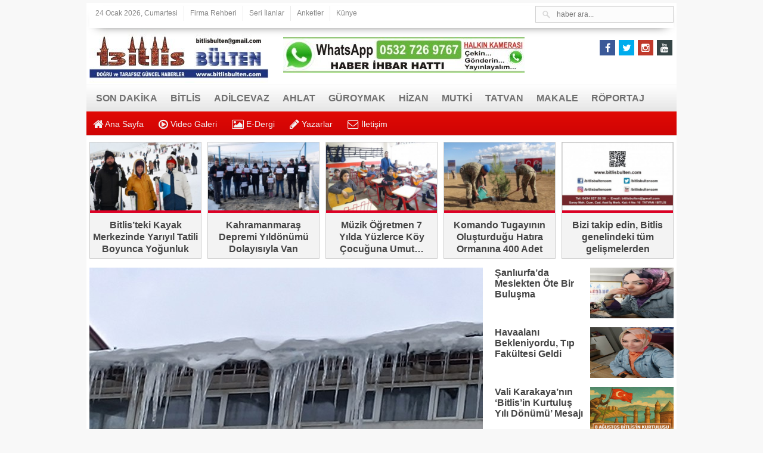

--- FILE ---
content_type: text/html; charset=UTF-8
request_url: https://www.bitlisbulten.com/
body_size: 11828
content:
<!DOCTYPE html>
<!--[if IE 9 ]>
<html class="ie9" lang="en"><![endif]-->
<!--[if (gt IE 9)|!(IE)]><!-->
<html lang="en"><!--<![endif]-->
<head>
    <base href="https://www.bitlisbulten.com/"/>
    <title>Bitlis Haber, Bitlis Haberler, Bitlis Haberleri, Bitlis Bülten, Bitlis Bülteni, Son Dakika Bitlis, Bitlis Güncel, Bitlis Son Dakika,</title>
    <meta name="format-detection" content="telephone=no"/>
    <meta charset="utf-8">
    <!--meta info-->
    <meta name="author" content="Bitlis Bülten">
    <meta name="description" content="Bitlis Haber, Bitlis Haberleri, Bitlis Bülten, Bitlis Bülteni, Son Dakika Bitlis, Bitlis Güncel, Bitlis, Adilcevaz, Ahlat, Güroymak, Hizan, Mutki, Tatvan,">
    <meta name="keywords" content="Bitlis Haber, Bitlis Haberler, Bitlis Haberleri, Bitlis Bülten, Bitlis Bülteni, Son Dakika Bitlis, Bitlis Güncel, Bitlis Son Dakika, Bitlis, Adilcevaz, Ahlat, Güroymak, Hizan, Mutki, Tatvan, Adilcevaz Haber, Adilcevaz Haberleri, Ahlat Haber, Ahlat Haberleri, Güroymak Haber, Güroymak Haberleri, Hizan Haber, Hizan Haberleri, Mutki Haber, Mutki Haberleri, Tatvan Haber, Tatvan Haberleri, Van Gölü, Nemrut, Süphan, Bitlis Bülten, Bitlis Bülteni">
    <meta property="og:url" content="http://www.bitlisbulten.com/">
    <meta property="og:title" content="Bitlis Haber, Bitlis Haberler, Bitlis Haberleri, Bitlis Bülten, Bitlis Bülteni, Son Dakika Bitlis, Bitlis Güncel, Bitlis Son Dakika," />
    <meta property="og:description" content="Bitlis Haber, Bitlis Haberleri, Bitlis Bülten, Bitlis Bülteni, Son Dakika Bitlis, Bitlis Güncel, Bitlis, Adilcevaz, Ahlat, Güroymak, Hizan, Mutki, Tatvan,">
        <meta name="google-site-verification" content="Vr96I95dOqcoX_qAvFV2eB-jhHzBixbXQIWHPOVoW64" />    <link rel="shortcut icon" type="image/x-icon" href="https://www.bitlisbulten.com/images/genel/b76482096dabcbe3cc5fcbec6bd3f836.jpg">
    <!--stylesheet include-->
    <link rel="stylesheet" href="https://maxcdn.bootstrapcdn.com/font-awesome/4.4.0/css/font-awesome.min.css">
    <link rel="stylesheet" href="assets/frontend/css/prettyPhoto.css" type="text/css" media="screen" charset="utf-8" />
    <link href="assets/frontend/style.css" rel="stylesheet" type="text/css"/>
    <script src="//ajax.googleapis.com/ajax/libs/jquery/1.9.1/jquery.min.js"></script>
    <script type="text/javascript" src="assets/frontend/js/jcarousellite_1.0.1.min.js"></script>
    <script src="assets/frontend/js/jquery.bxslider.min.js" type="text/javascript"></script>
    <script type="text/javascript" src="assets/frontend/js/function.min.js"></script>
    <script src="assets/frontend/js/jquery.prettyPhoto.js" type="text/javascript" charset="utf-8"></script>
</head>
<body>
<div class="tepe-banner">
    </div>
<div id="genel">
<div id="tema3-top">
    <ul>
        <li><a href="javascript:void(0)">24 Ocak 2026, Cumartesi</a></li>
        <li><a href="https://www.bitlisbulten.com/firmarehberi">Firma Rehberi</a></li>
        <li><a href="https://www.bitlisbulten.com/ilanlar">Seri İlanlar</a></li>
        <li><a href="https://www.bitlisbulten.com/anketler">Anketler</a></li>
                    <li>
                <a href="https://www.bitlisbulten.com/sayfa/kunye-1">Künye</a>
            </li>
            </ul>
    
    <div id="haber-ara">
        <form method="post" action="https://www.bitlisbulten.com/ara" id="search">
            <input name="keyword" type="text" size="40" placeholder="haber ara..." />
        </form>
    </div>
    <div class="clear"></div>
</div>
    <div id="tema3-header">
        <div class="logo">
            <a href="https://www.bitlisbulten.com/">
                <img src="https://www.bitlisbulten.com/images/genel/523f38a6c4282ab447e1bf611bcfa295.jpg" alt="Bitlis Bülten" />
            </a>
        </div>
        <div class="tarih-hava">
                                        <a target="_blank" href="http://www.bitlisbulten.com/iletisim">
                            <img src="https://www.bitlisbulten.com/images/reklamlar/a2f4155e7a36f349f7a76e9884bf77ef.jpg"
                                 alt="WhatsApp İletişim">
                        </a>
                            </div>
        <div class="header-sag">
            
            <div id="social-bar" style="margin-top:20px">
                <a href="https://www.facebook.com/bitlisbulten" target="_blank">
                    <i class="fa fa-facebook fa-lg"></i>
                </a>
                <a href="https://www.twitter.com/bitlisbulten" target="_blank">
                    <i class="fa fa-twitter fa-lg"></i>
                </a>
                <a target="_blank" href="https://www.instagram.com/bitlisbultencom">
                    <i style="background: #C0392B;" class="fa fa-instagram fa-lg"></i>
                </a>
                <a target="_blank" href="https://www.youtube.com/bitlisbultencom">
                    <i style="background: #354546;" class="fa fa-youtube fa-lg"></i>
                </a>
            </div>
        </div>
        <div class="clear"></div>
    </div>
    <div id="haber-menu">
        <div id="haber-menu-kategori">
            <ul>
                <li class="aktif_1" style="display: none;">
                    <a href="https://www.bitlisbulten.com/">ANA SAYFA</a>
                </li>
                                    <li class="aktif_1">
                        <a href="https://www.bitlisbulten.com/kategori/son-dakika/5">SON DAKİKA</a>
                    </li>
                                        <li class="aktif_2">
                        <a href="https://www.bitlisbulten.com/kategori/bitlis/12">BİTLİS</a>
                    </li>
                                        <li class="aktif_3">
                        <a href="https://www.bitlisbulten.com/kategori/adilcevaz/2">ADİLCEVAZ</a>
                    </li>
                                        <li class="aktif_4">
                        <a href="https://www.bitlisbulten.com/kategori/ahlat/9">AHLAT</a>
                    </li>
                                        <li class="aktif_5">
                        <a href="https://www.bitlisbulten.com/kategori/guroymak/6">GÜROYMAK</a>
                    </li>
                                        <li class="aktif_6">
                        <a href="https://www.bitlisbulten.com/kategori/hizan/3">HİZAN</a>
                    </li>
                                        <li class="aktif_7">
                        <a href="https://www.bitlisbulten.com/kategori/mutki/8">MUTKİ</a>
                    </li>
                                        <li class="aktif_8">
                        <a href="https://www.bitlisbulten.com/kategori/tatvan/1">TATVAN</a>
                    </li>
                                        <li class="aktif_9">
                        <a href="https://www.bitlisbulten.com/kategori/makale/13">MAKALE</a>
                    </li>
                                        <li class="aktif_10">
                        <a href="https://www.bitlisbulten.com/kategori/roportaj/15">RÖPORTAJ</a>
                    </li>
                                </ul>
        </div>
        <div id="kisayollar">
            <ul>
                <li><a href="https://www.bitlisbulten.com/" class="first"><i class="fa fa-home fa-lg"></i> Ana Sayfa</a></li>
                <li><a href="https://www.bitlisbulten.com/webtv" class="first" target="_blank"><i class="fa fa-play-circle-o fa-lg"></i> Video Galeri</a></li>
				<li><a href="https://www.bitlisbulten.com/fotogaleri" class="first" target="_blank"><i class="fa fa-picture-o fa-lg"></i> E-Dergi</a></li>
                <li><a href="https://www.bitlisbulten.com/yazarlar" class="first" target="_blank"><i class="fa fa-pencil fa-lg"></i> Yazarlar</a></li>
                <li><a href="https://www.bitlisbulten.com/iletisim"><i class="fa fa-envelope-o fa-lg"></i> İletişim</a></li>
            </ul>
        </div>
        <script src="assets/frontend/js/jquery.waypoints.min.js"></script>
        <script src="assets/frontend/js/sticky.min.js"></script>
        <script>
            $(function() {
                var $stickyElement = $('#haber-menu-kategori');
                var sticky;

                if ($stickyElement.length) {
                    sticky = new Waypoint.Sticky({
                        element: $stickyElement[0],
                        wrapper: '<div class="sticky-wrapper waypoint" />'
                    });
                }
            });
        </script>
    </div>    <!--==============================spot=================================-->
    <div class="shortmanset-dis mt10">
                            <div class="shortmanset">
                    <div class="short_holder">
                        <div>
                            <a href="https://www.bitlisbulten.com/bitlis/bitlisteki-kayak-merkezinde-yariyil-tatili-boyunca-yogunluk-yasandi/5760" target="_blank">
                                <img src="https://www.bitlisbulten.com/images/haberler/thumb_23f53e231e3986659b2bdf4d82617ccc.JPG" width="186" height="114" alt="Bitlis’teki Kayak Merkezinde Yarıyıl Tatili Boyunca Yoğunluk Yaşandı" style="display: inline;">
                            </a>
                        </div>
                        <div>
                            <h4 class="article_title">
                                <a href="https://www.bitlisbulten.com/bitlis/bitlisteki-kayak-merkezinde-yariyil-tatili-boyunca-yogunluk-yasandi/5760" target="_blank">Bitlis’teki Kayak Merkezinde Yarıyıl Tatili Boyunca Yoğunluk Yaşandı</a>
                            </h4>
                        </div>
                    </div>
                </div>
                            <div class="shortmanset">
                    <div class="short_holder">
                        <div>
                            <a href="https://www.bitlisbulten.com/tatvan/kahramanmaras-depremi-yildonumu-dolayisiyla-van-golune-karanfil-birakildi/5758" target="_blank">
                                <img src="https://www.bitlisbulten.com/images/haberler/thumb_796718b0a2a04cac5931d57a78f47b48.jpg" width="186" height="114" alt="Kahramanmaraş Depremi Yıldönümü Dolayısıyla Van Gölü’ne Karanfil Bırakıldı" style="display: inline;">
                            </a>
                        </div>
                        <div>
                            <h4 class="article_title">
                                <a href="https://www.bitlisbulten.com/tatvan/kahramanmaras-depremi-yildonumu-dolayisiyla-van-golune-karanfil-birakildi/5758" target="_blank">Kahramanmaraş Depremi Yıldönümü Dolayısıyla Van Gölü’ne Karanfil Bırakıldı</a>
                            </h4>
                        </div>
                    </div>
                </div>
                            <div class="shortmanset">
                    <div class="short_holder">
                        <div>
                            <a href="https://www.bitlisbulten.com/tatvan/muzik-ogretmen-7-yilda-yuzlerce-koy-cocuguna-umut-isigi-oldu/5669" target="_blank">
                                <img src="https://www.bitlisbulten.com/images/haberler/thumb_9ceb7322ece0b8875af254c912533673.JPG" width="186" height="114" alt="Müzik Öğretmen 7 Yılda Yüzlerce Köy Çocuğuna Umut Işığı Oldu" style="display: inline;">
                            </a>
                        </div>
                        <div>
                            <h4 class="article_title">
                                <a href="https://www.bitlisbulten.com/tatvan/muzik-ogretmen-7-yilda-yuzlerce-koy-cocuguna-umut-isigi-oldu/5669" target="_blank">Müzik Öğretmen 7 Yılda Yüzlerce Köy Çocuğuna Umut&#8230;</a>
                            </h4>
                        </div>
                    </div>
                </div>
                            <div class="shortmanset">
                    <div class="short_holder">
                        <div>
                            <a href="https://www.bitlisbulten.com/tatvan/komando-tugayinin-olusturdugu-hatira-ormanina-400-adet-fidan-dikildi/5645" target="_blank">
                                <img src="https://www.bitlisbulten.com/images/haberler/thumb_8b9b786f42a851b49766d9f7982a95b0.JPG" width="186" height="114" alt="Komando Tugayının Oluşturduğu Hatıra Ormanına 400 Adet Fidan Dikildi" style="display: inline;">
                            </a>
                        </div>
                        <div>
                            <h4 class="article_title">
                                <a href="https://www.bitlisbulten.com/tatvan/komando-tugayinin-olusturdugu-hatira-ormanina-400-adet-fidan-dikildi/5645" target="_blank">Komando Tugayının Oluşturduğu Hatıra Ormanına 400 Adet Fidan&#8230;</a>
                            </h4>
                        </div>
                    </div>
                </div>
                            <div class="shortmanset">
                    <div class="short_holder">
                        <div>
                            <a href="https://www.bitlisbulten.com/bitlis/bizi-takip-edin-bitlis-genelindeki-tum-gelismelerden-haberdar-olun/3308" target="_blank">
                                <img src="https://www.bitlisbulten.com/images/haberler/thumb_836cfbe7b4210113e1cdc73c12e9f8e5.jpg" width="186" height="114" alt="Bizi takip edin, Bitlis genelindeki tüm gelişmelerden haberdar olun" style="display: inline;">
                            </a>
                        </div>
                        <div>
                            <h4 class="article_title">
                                <a href="https://www.bitlisbulten.com/bitlis/bizi-takip-edin-bitlis-genelindeki-tum-gelismelerden-haberdar-olun/3308" target="_blank">Bizi takip edin, Bitlis genelindeki tüm gelişmelerden haberdar&#8230;</a>
                            </h4>
                        </div>
                    </div>
                </div>
                </div>
    
    <!--==============================ust manset=================================-->
        
            <div id="tema3-manset" class="manset">
        <ul class="mansetSlider">
                            <li>
                    <a href="https://www.bitlisbulten.com/tatvan/tatvanda-catilardaki-buzlar-3-metreye-ulasti/6246">
                        <img width="660" height="350" src="https://www.bitlisbulten.com/images/haberler/b9b3cdaaa4c9148cc2461fcee612ac1b.jpg" alt="Tatvan’da çatılardaki buzlar 3 metreye ulaştı" />
                                                    <div class="text_content">
                                <div class="inner_content">
                                    <h2>Tatvan’da çatılardaki buzlar 3 metreye ulaştı</h2>
                                </div>
                            </div>
                                            </a>
                </li>
                                    <li>
                            <a href="https://www.bitlisbulten.com/tatvan/tatvan-ticaret-ve-sanayi-odasinin-dubai-programi-basariyla-tamamlandi/6245">
                                <img width="660" height="350" src="https://www.bitlisbulten.com/images/haberler/6b4db61c66611989ebbdb06483ec8148.jpg" alt="Tatvan Ticaret ve Sanayi Odası’nın ‘Dubai Programı’ Başarıyla Tamamlandı" />
                                                                    <div class="text_content">
                                        <div class="inner_content">
                                            <h2>Tatvan Ticaret ve Sanayi Odası’nın ‘Dubai Programı’ Başarıyla Tamamlandı</h2>
                                        </div>
                                    </div>
                                                            </a>
                        </li>
                                    <li>
                    <a href="https://www.bitlisbulten.com/tatvan/bitlise-2026-yili-kamu-yatirim-programi-kapsaminda-79-milyar-tllik-yatirim/6244">
                        <img width="660" height="350" src="https://www.bitlisbulten.com/images/haberler/be6e04740beea821ea2ae52dab4b63fe.jpg" alt="Bitlis’e 2026 Yılı Kamu Yatırım Programı Kapsamında 7,9 Milyar TL’lik Yatırım" />
                                                    <div class="text_content">
                                <div class="inner_content">
                                    <h2>Bitlis’e 2026 Yılı Kamu Yatırım Programı Kapsamında 7,9 Milyar TL’lik Yatırım</h2>
                                </div>
                            </div>
                                            </a>
                </li>
                            <li>
                    <a href="https://www.bitlisbulten.com/tatvan/tatvan-devlet-hastanesinden-75-yas-ustune-oncelik/6243">
                        <img width="660" height="350" src="https://www.bitlisbulten.com/images/haberler/86348a7804cbdd6800a7648fbd55b67d.jpg" alt="Tatvan Devlet Hastanesi’nden 75 Yaş Üstüne Öncelik" />
                                                    <div class="text_content">
                                <div class="inner_content">
                                    <h2>Tatvan Devlet Hastanesi’nden 75 Yaş Üstüne Öncelik</h2>
                                </div>
                            </div>
                                            </a>
                </li>
                                    <li>
                            <a href="https://www.bitlisbulten.com/tatvan/kaymakam-demirer-ogrencilerin-karne-sevincine-ortak-oldu/6242">
                                <img width="660" height="350" src="https://www.bitlisbulten.com/images/haberler/4c670a5642a8c7a6ebe8651a6c818666.JPG" alt="Kaymakam Demirer, Öğrencilerin Karne Sevincine Ortak Oldu" />
                                                                    <div class="text_content">
                                        <div class="inner_content">
                                            <h2>Kaymakam Demirer, Öğrencilerin Karne Sevincine Ortak Oldu</h2>
                                        </div>
                                    </div>
                                                            </a>
                        </li>
                                    <li>
                    <a href="https://www.bitlisbulten.com/bitlis/bitliste-egitime-1-gun-ara-verildi/6241">
                        <img width="660" height="350" src="https://www.bitlisbulten.com/images/haberler/55acc728443508811871c572efa6040f.jpg" alt="Bitlis'te Eğitime 1 Gün Ara Verildi" />
                                                    <div class="text_content">
                                <div class="inner_content">
                                    <h2>Bitlis'te Eğitime 1 Gün Ara Verildi</h2>
                                </div>
                            </div>
                                            </a>
                </li>
                            <li>
                    <a href="https://www.bitlisbulten.com/bitlis/bitliste-kayak-sezonu-basladi/6240">
                        <img width="660" height="350" src="https://www.bitlisbulten.com/images/haberler/979a26000d119a56b12de1a3e685ea4b.JPG" alt="Bitlis'te Kayak Sezonu Başladı" />
                                                    <div class="text_content">
                                <div class="inner_content">
                                    <h2>Bitlis'te Kayak Sezonu Başladı</h2>
                                </div>
                            </div>
                                            </a>
                </li>
                                    <li>
                            <a href="https://www.bitlisbulten.com/bitlis/karda-mahsur-kalan-anne-ve-bebek-icin-ekipler-seferber-oldu/6239">
                                <img width="660" height="350" src="https://www.bitlisbulten.com/images/haberler/71ea3450416c0f576282a5c0be82262c.jpg" alt="Karda Mahsur Kalan Anne ve Bebek İçin Ekipler Seferber Oldu" />
                                                                    <div class="text_content">
                                        <div class="inner_content">
                                            <h2>Karda Mahsur Kalan Anne ve Bebek İçin Ekipler Seferber Oldu</h2>
                                        </div>
                                    </div>
                                                            </a>
                        </li>
                                    <li>
                    <a href="https://www.bitlisbulten.com/bitlis/vali-karakaya-guvenlik-noktalarini-ziyaret-etti/6238">
                        <img width="660" height="350" src="https://www.bitlisbulten.com/images/haberler/ffe122e43425dcfc2029b8d49e376cc4.jpg" alt="Vali Karakaya Güvenlik Noktalarını Ziyaret Etti" />
                                                    <div class="text_content">
                                <div class="inner_content">
                                    <h2>Vali Karakaya Güvenlik Noktalarını Ziyaret Etti</h2>
                                </div>
                            </div>
                                            </a>
                </li>
                            <li>
                    <a href="https://www.bitlisbulten.com/bitlis/bitlis-belediyesi-karla-mucadele-calismalarini-surduruyor/6237">
                        <img width="660" height="350" src="https://www.bitlisbulten.com/images/haberler/7f14b7ad1796e434adb6c171c2e1ff6a.jpg" alt="Bitlis Belediyesi Karla Mücadele Çalışmalarını Sürdürüyor" />
                                                    <div class="text_content">
                                <div class="inner_content">
                                    <h2>Bitlis Belediyesi Karla Mücadele Çalışmalarını Sürdürüyor</h2>
                                </div>
                            </div>
                                            </a>
                </li>
                            <li>
                    <a href="https://www.bitlisbulten.com/tatvan/kaymakam-demirer-guvenlik-noktalari-ve-hastane-ziyareti-gerceklestirdi/6236">
                        <img width="660" height="350" src="https://www.bitlisbulten.com/images/haberler/f69bb759acc8bd451c853c5e71a3f496.jpg" alt="Kaymakam Demirer, Güvenlik Noktaları ve Hastane Ziyareti Gerçekleştirdi" />
                                                    <div class="text_content">
                                <div class="inner_content">
                                    <h2>Kaymakam Demirer, Güvenlik Noktaları ve Hastane Ziyareti Gerçekleştirdi</h2>
                                </div>
                            </div>
                                            </a>
                </li>
                            <li>
                    <a href="https://www.bitlisbulten.com/tatvan/tatvanda-karla-mucadele-calismalari-suruyor/6235">
                        <img width="660" height="350" src="https://www.bitlisbulten.com/images/haberler/802a53d92aa6158ac4715ffc0f9774b9.jpg" alt="Tatvan'da Karla Mücadele Çalışmaları Sürüyor" />
                                                    <div class="text_content">
                                <div class="inner_content">
                                    <h2>Tatvan'da Karla Mücadele Çalışmaları Sürüyor</h2>
                                </div>
                            </div>
                                            </a>
                </li>
                            <li>
                    <a href="https://www.bitlisbulten.com/son-dakika/bitliste-okullar-2-gun-tatil/6234">
                        <img width="660" height="350" src="https://www.bitlisbulten.com/images/haberler/d09ec17dabfd9284b76b3d088eb10ab2.jpg" alt="Bitlis'te Okullar 2 Gün Tatil" />
                                                    <div class="text_content">
                                <div class="inner_content">
                                    <h2>Bitlis'te Okullar 2 Gün Tatil</h2>
                                </div>
                            </div>
                                            </a>
                </li>
                            <li>
                    <a href="https://www.bitlisbulten.com/tatvan/tatvanda-kar-yagisi/6233">
                        <img width="660" height="350" src="https://www.bitlisbulten.com/images/haberler/4b54c760751ff694df5efb59b34a8700.jpg" alt="Tatvan'da Kar Yağışı" />
                                                    <div class="text_content">
                                <div class="inner_content">
                                    <h2>Tatvan'da Kar Yağışı</h2>
                                </div>
                            </div>
                                            </a>
                </li>
                            <li>
                    <a href="https://www.bitlisbulten.com/tatvan/tatvandaki-kadinlar-sinemada-bulustu/6232">
                        <img width="660" height="350" src="https://www.bitlisbulten.com/images/haberler/17fc143901baa85a22e794aee9d73b45.jpg" alt="Tatvan’daki kadınlar sinemada buluştu" />
                                                    <div class="text_content">
                                <div class="inner_content">
                                    <h2>Tatvan’daki kadınlar sinemada buluştu</h2>
                                </div>
                            </div>
                                            </a>
                </li>
                            <li>
                    <a href="https://www.bitlisbulten.com/bitlis/tigad-dijital-medya-calistayi-turkiyenin-dijital-medya-vizyonuna-yon-verdi/6231">
                        <img width="660" height="350" src="https://www.bitlisbulten.com/images/haberler/4aa69abc1289bf89119468142f214d15.jpg" alt="Tigad Dijital Medya Çalıştayı Türkiye’nin Dijital Medya Vizyonuna Yön Verdi" />
                                                    <div class="text_content">
                                <div class="inner_content">
                                    <h2>Tigad Dijital Medya Çalıştayı Türkiye’nin Dijital Medya Vizyonuna Yön Verdi</h2>
                                </div>
                            </div>
                                            </a>
                </li>
                            <li>
                    <a href="https://www.bitlisbulten.com/hizan/yasadisi-avcilik-yapan-bir-kisiye-966-bin-lira-ceza-uygulandi/6230">
                        <img width="660" height="350" src="https://www.bitlisbulten.com/images/haberler/143378dc2b7c4b2da9c124b86cd1ca38.jpg" alt="Yasadışı Avcılık Yapan Bir Kişiye 966 Bin Lira Ceza Uygulandı" />
                                                    <div class="text_content">
                                <div class="inner_content">
                                    <h2>Yasadışı Avcılık Yapan Bir Kişiye 966 Bin Lira Ceza Uygulandı</h2>
                                </div>
                            </div>
                                            </a>
                </li>
                    </ul>
        <div id="sliderPager">
            <ul>
                            <li><a data-slide-index="0">1</a></li>
                                <li><a data-slide-index="1">2</a></li>
                                <li><a data-slide-index="2">3</a></li>
                                <li><a data-slide-index="3">4</a></li>
                                <li><a data-slide-index="4">5</a></li>
                                <li><a data-slide-index="5">6</a></li>
                                <li><a data-slide-index="6">7</a></li>
                                <li><a data-slide-index="7">8</a></li>
                                <li><a data-slide-index="8">9</a></li>
                                <li><a data-slide-index="9">10</a></li>
                                <li><a data-slide-index="10">11</a></li>
                                <li><a data-slide-index="11">12</a></li>
                                <li><a data-slide-index="12">13</a></li>
                                <li><a data-slide-index="13">14</a></li>
                                <li><a data-slide-index="14">15</a></li>
                                <li><a data-slide-index="15">16</a></li>
                                <li><a data-slide-index="16">17</a></li>
                            </ul>
        </div>
    </div>
    <div id="tema3-gundem">
        <ul>
                    <li>
                <a href="https://www.bitlisbulten.com/bitlis/sanliurfada-meslekten-ote-bir-bulusma/6228">
                    <img src="https://www.bitlisbulten.com/images/haberler/thumb_4cc717b0c3b684917c2acdda284f5507.jpg" width="140" height="85" alt="Şanlıurfa’da Meslekten Öte Bir Buluşma"/>
                    <span class="newsTitle16">Şanlıurfa’da Meslekten Öte Bir Buluşma</span>
                </a>
            </li>
                    <li>
                <a href="https://www.bitlisbulten.com/makale/havaalani-bekleniyordu-tip-fakultesi-geldi/6183">
                    <img src="https://www.bitlisbulten.com/images/haberler/thumb_68aa9e9f8be041b67f7eca8d6a289ce1.jpg" width="140" height="85" alt="Havaalanı Bekleniyordu, Tıp Fakültesi Geldi"/>
                    <span class="newsTitle16">Havaalanı Bekleniyordu, Tıp Fakültesi Geldi</span>
                </a>
            </li>
                    <li>
                <a href="https://www.bitlisbulten.com/bitlis/vali-karakayanin-bitlisin-kurtulus-yili-donumu-mesaji/6168">
                    <img src="https://www.bitlisbulten.com/images/haberler/thumb_768bf4920d24d6b7eabc5418db129922.jpg" width="140" height="85" alt="Vali Karakaya’nın ‘Bitlis’in Kurtuluş Yılı Dönümü’ Mesajı"/>
                    <span class="newsTitle16">Vali Karakaya’nın ‘Bitlis’in Kurtuluş Yılı Dönümü’ Mesajı</span>
                </a>
            </li>
                    <li>
                <a href="https://www.bitlisbulten.com/tatvan/kaymakam-demirin-cocuk-bayrami-mesaji/6096">
                    <img src="https://www.bitlisbulten.com/images/haberler/thumb_32596b64a80263975b878adcb77f4cb4.jpg" width="140" height="85" alt="Kaymakam Demir’in ‘Çocuk Bayramı’ Mesajı"/>
                    <span class="newsTitle16">Kaymakam Demir’in ‘Çocuk Bayramı’ Mesajı</span>
                </a>
            </li>
                </ul>
    </div>
                <div class="clear"></div>

    <div id="tema3-icerik">
        <div id="tema3-icerik-sol">
            <div id="videoGallery">
    <div class="title">
        <div class="baslik"><img src="assets/frontend/img/tv.png" alt="tv" /> <strong>VİDEO GALERİ</strong></div>
        <div style="float:left;">
            <span class="active"><a href="https://www.bitlisbulten.com/webtv">Son Eklenenler</a></span>
            <span class="hover"><a target="_blank" href="https://www.bitlisbulten.com/webtv">Tümü</a></span>
        </div>
        <div class="clear"></div>
    </div>
    <div class="big">
            <a target="_blank" href="https://www.bitlisbulten.com/webtv/haber/bitlis-eren-universitesinin-bahar-senlikleri-etkinlikleri-devam-ediyor-bitlis-bulten/204">
            <span class="actv"></span>
            <img width="327" height="216" alt="Bitlis Eren Üniversitesi’nin ‘Bahar Şenlikleri’ Etkinlikleri Devam Ediyor - Bitlis Bülten" src="https://www.bitlisbulten.com/images/video/38567-1e9d7c8636623d2bc7be505f5d5e18b5.jpg">
            </a>
            <div class="detail">
                <a target="_blank" href="https://www.bitlisbulten.com/webtv/haber/bitlis-eren-universitesinin-bahar-senlikleri-etkinlikleri-devam-ediyor-bitlis-bulten/204">Bitlis Eren Üniversitesi’nin ‘Bahar Şenlikleri’ Etkinlikleri Devam Ediyor - Bitlis Bülten</a>
            </div>
            </div>
    <ul>
                    <li>
                <a target="_blank" title="Bitlis Eren Üniversitesi ‘Bahar Şenlikleri’ Başladı - Bitlis Bülten"
                   href="https://www.bitlisbulten.com/webtv/haber/bitlis-eren-universitesi-bahar-senlikleri-basladi-bitlis-bulten/203">
                    <span class="actv"></span>
                    <img width="125" height="91" alt="Bitlis Eren Üniversitesi ‘Bahar Şenlikleri’ Başladı - Bitlis Bülten" src="https://www.bitlisbulten.com/images/video/cfd14-fa1d8b6502dd2637899fb8867cc818e0.jpg">
                    Bitlis Eren Üniversitesi ‘Bahar Şenlikleri’ Başladı&#8230;                </a>
            </li>
                <li>
                <a target="_blank" title="Bitlis’te ‘Kitap Fuarı’ Açıldı - Bitlis Bülten"
                   href="https://www.bitlisbulten.com/webtv/haber/bitliste-kitap-fuari-acildi-bitlis-bulten/202">
                    <span class="actv"></span>
                    <img width="125" height="91" alt="Bitlis’te ‘Kitap Fuarı’ Açıldı - Bitlis Bülten" src="https://www.bitlisbulten.com/images/video/16e88-7653a96b4999b3ed3afc0e8b977220cd.jpg">
                    Bitlis’te ‘Kitap Fuarı’ Açıldı - Bitlis&#8230;                </a>
            </li>
                <li>
                <a target="_blank" title="Nemrut Kalderası’nda Çöp Toplama Etkinliği Yapıldı - Bitlis Bülten"
                   href="https://www.bitlisbulten.com/webtv/haber/nemrut-kalderasinda-cop-toplama-etkinligi-yapildi-bitlis-bulten/201">
                    <span class="actv"></span>
                    <img width="125" height="91" alt="Nemrut Kalderası’nda Çöp Toplama Etkinliği Yapıldı - Bitlis Bülten" src="https://www.bitlisbulten.com/images/video/bf961-bd7ce8af9447c071c8fb2923af0feb88.jpg">
                    Nemrut Kalderası’nda Çöp Toplama Etkinliği Yapıldı&#8230;                </a>
            </li>
                <li>
                <a target="_blank" title="Profesyonel Kuaförler Tatvan’da Eğitim Verdi - Bitlis Bülten"
                   href="https://www.bitlisbulten.com/webtv/haber/profesyonel-kuaforler-tatvanda-egitim-verdi-bitlis-bulten/200">
                    <span class="actv"></span>
                    <img width="125" height="91" alt="Profesyonel Kuaförler Tatvan’da Eğitim Verdi - Bitlis Bülten" src="https://www.bitlisbulten.com/images/video/90a86-224a10032f7c7b3eae99035af9a3affa.jpg">
                    Profesyonel Kuaförler Tatvan’da Eğitim Verdi -&#8230;                </a>
            </li>
        </ul>
</div>
            <div class="okBox clr">
                        <div class="boxH255">
                            <a href="https://www.bitlisbulten.com/tatvan/tatvanda-catilardaki-buzlar-3-metreye-ulasti/6246" target="_blank">
                                <img src="https://www.bitlisbulten.com/images/haberler/thumb_b9b3cdaaa4c9148cc2461fcee612ac1b.jpg" width="325" height="200" alt="Tatvan’da çatılardaki buzlar 3 metreye ulaştı" style="display: inline;">
                                <span class="newsTitle">Tatvan’da çatılardaki buzlar 3 metreye ulaştı</span>
                            </a>
                        </div>
                        <div class="boxH255">
                            <a href="https://www.bitlisbulten.com/tatvan/tatvan-ticaret-ve-sanayi-odasinin-dubai-programi-basariyla-tamamlandi/6245" target="_blank">
                                <img src="https://www.bitlisbulten.com/images/haberler/thumb_6b4db61c66611989ebbdb06483ec8148.jpg" width="325" height="200" alt="Tatvan Ticaret ve Sanayi Odası’nın ‘Dubai Programı’ Başarıyla Tamamlandı" style="display: inline;">
                                <span class="newsTitle">Tatvan Ticaret ve Sanayi Odası’nın ‘Dubai Programı’ Başarıyla&#8230;</span>
                            </a>
                        </div>
                        <div class="boxH255">
                            <a href="https://www.bitlisbulten.com/tatvan/bitlise-2026-yili-kamu-yatirim-programi-kapsaminda-79-milyar-tllik-yatirim/6244" target="_blank">
                                <img src="https://www.bitlisbulten.com/images/haberler/thumb_be6e04740beea821ea2ae52dab4b63fe.jpg" width="325" height="200" alt="Bitlis’e 2026 Yılı Kamu Yatırım Programı Kapsamında 7,9 Milyar TL’lik Yatırım" style="display: inline;">
                                <span class="newsTitle">Bitlis’e 2026 Yılı Kamu Yatırım Programı Kapsamında 7,9&#8230;</span>
                            </a>
                        </div>
                        <div class="boxH255">
                            <a href="https://www.bitlisbulten.com/tatvan/tatvan-devlet-hastanesinden-75-yas-ustune-oncelik/6243" target="_blank">
                                <img src="https://www.bitlisbulten.com/images/haberler/thumb_86348a7804cbdd6800a7648fbd55b67d.jpg" width="325" height="200" alt="Tatvan Devlet Hastanesi’nden 75 Yaş Üstüne Öncelik" style="display: inline;">
                                <span class="newsTitle">Tatvan Devlet Hastanesi’nden 75 Yaş Üstüne Öncelik</span>
                            </a>
                        </div>
                        <div class="boxH255">
                            <a href="https://www.bitlisbulten.com/tatvan/kaymakam-demirer-ogrencilerin-karne-sevincine-ortak-oldu/6242" target="_blank">
                                <img src="https://www.bitlisbulten.com/images/haberler/thumb_4c670a5642a8c7a6ebe8651a6c818666.JPG" width="325" height="200" alt="Kaymakam Demirer, Öğrencilerin Karne Sevincine Ortak Oldu" style="display: inline;">
                                <span class="newsTitle">Kaymakam Demirer, Öğrencilerin Karne Sevincine Ortak Oldu</span>
                            </a>
                        </div>
                        <div class="boxH255">
                            <a href="https://www.bitlisbulten.com/bitlis/bitliste-egitime-1-gun-ara-verildi/6241" target="_blank">
                                <img src="https://www.bitlisbulten.com/images/haberler/thumb_55acc728443508811871c572efa6040f.jpg" width="325" height="200" alt="Bitlis'te Eğitime 1 Gün Ara Verildi" style="display: inline;">
                                <span class="newsTitle">Bitlis'te Eğitime 1 Gün Ara Verildi</span>
                            </a>
                        </div>
            </div>
                <div class="mansetalti-slider">
        <div id="mansetalti-bxslider-pager">
            <a data-slide-index="0" href="" class="active">1</a>
            <a data-slide-index="1" href="">2</a>
            <a data-slide-index="2" href="">3</a>
        </div>
        <ul class="mansetalti-bxslider">
                        <li>
                <a target="_blank" href="https://www.bitlisbulten.com/fotogaleri/bitlis-bulten/bitlis-bulten-1-sayi/8" class="mansetalti-bxslider-title"><h4>Bitlis Bülten 1. Sayı</h4></a>
                <a target="_blank" href="https://www.bitlisbulten.com/fotogaleri/bitlis-bulten/bitlis-bulten-1-sayi/8"><img alt="Bitlis Bülten 1. Sayı" src="https://www.bitlisbulten.com/images/galeri/5b7be-sayi1-1.jpg"></a>
            </li>
                        <li>
                <a target="_blank" href="https://www.bitlisbulten.com/fotogaleri/bitlis-bulten/bitlis-bulten-2-sayi/9" class="mansetalti-bxslider-title"><h4>Bitlis Bülten 2. Sayı</h4></a>
                <a target="_blank" href="https://www.bitlisbulten.com/fotogaleri/bitlis-bulten/bitlis-bulten-2-sayi/9"><img alt="Bitlis Bülten 2. Sayı" src="https://www.bitlisbulten.com/images/galeri/e8bd8-sayi2-1.jpg"></a>
            </li>
                        <li>
                <a target="_blank" href="https://www.bitlisbulten.com/fotogaleri/bitlis-bulten/bitlis-bulten-3-sayi/5" class="mansetalti-bxslider-title"><h4>Bitlis Bülten 3. Sayı</h4></a>
                <a target="_blank" href="https://www.bitlisbulten.com/fotogaleri/bitlis-bulten/bitlis-bulten-3-sayi/5"><img alt="Bitlis Bülten 3. Sayı" src="https://www.bitlisbulten.com/images/galeri/68b0c-sayi3-1.jpg"></a>
            </li>
                    </ul>
    </div>
            <div class="clear"></div>
            <div class="widget_featured_posts">
                <h3>
                    <span class="line-title"></span>
<span class="widget-title">
<a href="#">Gündem Gelişmeler</a>
</span>
                </h3>
            </div>
            <div class="okBox clr">
                                    <div class="boxH255">
                        <a href="https://www.bitlisbulten.com/tatvan/tatvanda-catilardaki-buzlar-3-metreye-ulasti/6246" target="_blank">
                            <img src="https://www.bitlisbulten.com/images/haberler/thumb_b9b3cdaaa4c9148cc2461fcee612ac1b.jpg" width="325" height="200" alt="Tatvan’da çatılardaki buzlar 3 metreye ulaştı" style="display: inline;">
                            <span class="newsTitle">Tatvan’da çatılardaki buzlar 3 metreye ulaştı</span>
                        </a>
                    </div>
                                    <div class="boxH255">
                        <a href="https://www.bitlisbulten.com/tatvan/tatvan-ticaret-ve-sanayi-odasinin-dubai-programi-basariyla-tamamlandi/6245" target="_blank">
                            <img src="https://www.bitlisbulten.com/images/haberler/thumb_6b4db61c66611989ebbdb06483ec8148.jpg" width="325" height="200" alt="Tatvan Ticaret ve Sanayi Odası’nın ‘Dubai Programı’ Başarıyla Tamamlandı" style="display: inline;">
                            <span class="newsTitle">Tatvan Ticaret ve Sanayi Odası’nın ‘Dubai Programı’ Başarıyla&#8230;</span>
                        </a>
                    </div>
                                    <div class="boxH255">
                        <a href="https://www.bitlisbulten.com/tatvan/bitlise-2026-yili-kamu-yatirim-programi-kapsaminda-79-milyar-tllik-yatirim/6244" target="_blank">
                            <img src="https://www.bitlisbulten.com/images/haberler/thumb_be6e04740beea821ea2ae52dab4b63fe.jpg" width="325" height="200" alt="Bitlis’e 2026 Yılı Kamu Yatırım Programı Kapsamında 7,9 Milyar TL’lik Yatırım" style="display: inline;">
                            <span class="newsTitle">Bitlis’e 2026 Yılı Kamu Yatırım Programı Kapsamında 7,9&#8230;</span>
                        </a>
                    </div>
                                    <div class="boxH255">
                        <a href="https://www.bitlisbulten.com/tatvan/tatvan-devlet-hastanesinden-75-yas-ustune-oncelik/6243" target="_blank">
                            <img src="https://www.bitlisbulten.com/images/haberler/thumb_86348a7804cbdd6800a7648fbd55b67d.jpg" width="325" height="200" alt="Tatvan Devlet Hastanesi’nden 75 Yaş Üstüne Öncelik" style="display: inline;">
                            <span class="newsTitle">Tatvan Devlet Hastanesi’nden 75 Yaş Üstüne Öncelik</span>
                        </a>
                    </div>
                                    <div class="boxH255">
                        <a href="https://www.bitlisbulten.com/tatvan/kaymakam-demirer-ogrencilerin-karne-sevincine-ortak-oldu/6242" target="_blank">
                            <img src="https://www.bitlisbulten.com/images/haberler/thumb_4c670a5642a8c7a6ebe8651a6c818666.JPG" width="325" height="200" alt="Kaymakam Demirer, Öğrencilerin Karne Sevincine Ortak Oldu" style="display: inline;">
                            <span class="newsTitle">Kaymakam Demirer, Öğrencilerin Karne Sevincine Ortak Oldu</span>
                        </a>
                    </div>
                                    <div class="boxH255">
                        <a href="https://www.bitlisbulten.com/tatvan/kaymakam-demirer-guvenlik-noktalari-ve-hastane-ziyareti-gerceklestirdi/6236" target="_blank">
                            <img src="https://www.bitlisbulten.com/images/haberler/thumb_f69bb759acc8bd451c853c5e71a3f496.jpg" width="325" height="200" alt="Kaymakam Demirer, Güvenlik Noktaları ve Hastane Ziyareti Gerçekleştirdi" style="display: inline;">
                            <span class="newsTitle">Kaymakam Demirer, Güvenlik Noktaları ve Hastane Ziyareti Gerçekleştirdi</span>
                        </a>
                    </div>
                            </div>
            <div class="spor-main-slider-wrapper">
    
    <ul class="spor-main-slider">
                <li>
                    <a href="https://www.bitlisbulten.com/son-dakika/bitliste-okullar-2-gun-tatil/6234">
                        <img src="https://www.bitlisbulten.com/images/haberler/d09ec17dabfd9284b76b3d088eb10ab2.jpg" style="width:660px; height:350px;" title="Bitlis'te Okullar 2 Gün Tatil" alt="Bitlis'te Okullar 2 Gün Tatil">
                    </a>
        </li>
                <li>
                    <a href="https://www.bitlisbulten.com/son-dakika/bitliste-roma-donemi-sikkeleri-ele-gecirildi/6189">
                        <img src="https://www.bitlisbulten.com/images/haberler/9999a0f97cdd0580226a71537a895a0f.jpg" style="width:660px; height:350px;" title="Bitlis’te Roma Dönemi Sikkeleri Ele Geçirildi" alt="Bitlis’te Roma Dönemi Sikkeleri Ele Geçirildi">
                    </a>
        </li>
                <li>
                    <a href="https://www.bitlisbulten.com/son-dakika/pence-kilit-harekati-bolgesinde-12-asker-sehit-oldu/6144">
                        <img src="https://www.bitlisbulten.com/images/haberler/ba2d9a0707e64110a966e08e7e0d4d74.jpg" style="width:660px; height:350px;" title="Pençe Kilit Harekatı Bölgesinde 12 Asker Şehit Oldu" alt="Pençe Kilit Harekatı Bölgesinde 12 Asker Şehit Oldu">
                    </a>
        </li>
                <li>
                    <a href="https://www.bitlisbulten.com/son-dakika/kasten-oldurme-ve-kasten-yaralama-olayinin-firari-suphelisi-iranda-yakalandi/6130">
                        <img src="https://www.bitlisbulten.com/images/haberler/cd92e14b0892d60b01388695af96cc0e.jpg" style="width:660px; height:350px;" title="Kasten Öldürme ve Kasten Yaralama Olayının Firari Şüphelisi İran’da Yakalandı" alt="Kasten Öldürme ve Kasten Yaralama Olayının Firari Şüphelisi İran’da Yakalandı">
                    </a>
        </li>
                <li>
                    <a href="https://www.bitlisbulten.com/son-dakika/tatvanda-trafik-kazasi-2-olu-1-yarali/6123">
                        <img src="https://www.bitlisbulten.com/images/haberler/22241f6bada1de8642303c87a9d38d0c.jpg" style="width:660px; height:350px;" title="Tatvan’da trafik kazası 2 ölü 1 yaralı" alt="Tatvan’da trafik kazası 2 ölü 1 yaralı">
                    </a>
        </li>
                <li>
                    <a href="https://www.bitlisbulten.com/son-dakika/koyunlara-carpan-surucu-yaralandi-12-koyun-telef-oldu/6117">
                        <img src="https://www.bitlisbulten.com/images/haberler/153c15fe3c34d78405b7a4cf5c060674.jpg" style="width:660px; height:350px;" title="Koyunlara Çarpan Sürücü Yaralandı, 12 Koyun Telef Oldu" alt="Koyunlara Çarpan Sürücü Yaralandı, 12 Koyun Telef Oldu">
                    </a>
        </li>
        
    </ul>
    <div class="spor-captions-and-nav">
        <div class="spor-nav">
            <div class="spor-nav-sol"></div>
            <div class="spor-nav-sag"></div>
        </div>
    </div>
    <div class="spor-main-slider-control-bar">
        <a class="spor-main-slider-cat-link" href="https://www.bitlisbulten.com/kategori/spor/4"></a>
        <div id="spor-main-slider-thumbs">
                        <a data-slide-index="0" href="">
                <img src="https://www.bitlisbulten.com/images/haberler/thumb_d09ec17dabfd9284b76b3d088eb10ab2.jpg" alt="Bitlis'te Okullar 2 Gün Tatil">
            </a>
                        <a data-slide-index="1" href="">
                <img src="https://www.bitlisbulten.com/images/haberler/thumb_9999a0f97cdd0580226a71537a895a0f.jpg" alt="Bitlis’te Roma Dönemi Sikkeleri Ele Geçirildi">
            </a>
                        <a data-slide-index="2" href="">
                <img src="https://www.bitlisbulten.com/images/haberler/thumb_ba2d9a0707e64110a966e08e7e0d4d74.jpg" alt="Pençe Kilit Harekatı Bölgesinde 12 Asker Şehit Oldu">
            </a>
                        <a data-slide-index="3" href="">
                <img src="https://www.bitlisbulten.com/images/haberler/thumb_cd92e14b0892d60b01388695af96cc0e.jpg" alt="Kasten Öldürme ve Kasten Yaralama Olayının Firari Şüphelisi İran’da Yakalandı">
            </a>
                        <a data-slide-index="4" href="">
                <img src="https://www.bitlisbulten.com/images/haberler/thumb_22241f6bada1de8642303c87a9d38d0c.jpg" alt="Tatvan’da trafik kazası 2 ölü 1 yaralı">
            </a>
                        <a data-slide-index="5" href="">
                <img src="https://www.bitlisbulten.com/images/haberler/thumb_153c15fe3c34d78405b7a4cf5c060674.jpg" alt="Koyunlara Çarpan Sürücü Yaralandı, 12 Koyun Telef Oldu">
            </a>
                    </div>
    </div>
    <div class="spor-main-slider-border"></div>
</div>
<div class="clear"></div>                <div class="cleft">
        <div class="cleft" style="z-index:1;">
            <!-- news list -->
            <div class="news-list">
                <div class="ttl"><i class="fa fa-clock-o"></i><h2><a href="javascript:;">ALT MANŞET HABERLER</a></h2></div>
                <div class="clear"></div>
                <ul class="ui-list">
                                        <li>
                        <a href="https://www.bitlisbulten.com/tatvan/tatvanda-500-adet-karacam-fidani-toprakla-bulustu/5659" title="Tatvan’da 500 Adet Karaçam Fidanı Toprakla Buluştu" class="link" target="_blank">
                            <span class="imgwrap"><img src="https://www.bitlisbulten.com/images/haberler/thumb_2f62b61a910768f135c5884648943cec.jpg" alt="Tatvan’da 500 Adet Karaçam Fidanı Toprakla Buluştu"></span>
                            <span class="ti">Tatvan’da 500 Adet Karaçam Fidanı Toprakla Buluştu</span></a>
                        <span class="spot">Geleceğe Nefes Cumhuriyete Nefes Projesi kapsamında “11 Kasım Milli Ağaçlandırma Günü” dolayısıyla, Bitlis’in Tatvan ilçesinde düzenlenen fidan dikim etkinliği kapsamında 500 adet karaçam&#8230;</span>
                    </li>
                                        <li>
                        <a href="https://www.bitlisbulten.com/tatvan/tatvandaki-millet-bahcesi-insasinda-sona-gelindi/5654" title="Tatvan'daki 'Millet Bahçesi' İnşasında Sona Gelindi" class="link" target="_blank">
                            <span class="imgwrap"><img src="https://www.bitlisbulten.com/images/haberler/thumb_323c7b2f7aca26540d8ad703befcfb38.jpg" alt="Tatvan'daki 'Millet Bahçesi' İnşasında Sona Gelindi"></span>
                            <span class="ti">Tatvan'daki 'Millet Bahçesi' İnşasında Sona Gelindi</span></a>
                        <span class="spot">Çevre, Şehircilik ve İklim Değişikliği Bakanlığınca, Bitlis’in Tatvan ilçesinde inşa edilen Millet Bahçesi’nde incelemelerde bulunan Tatvan Belediye Başkanı Mehmet Emin Geylani, çalışmalarda sona&#8230;</span>
                    </li>
                                        <li>
                        <a href="https://www.bitlisbulten.com/tatvan/tatvan-devlet-hastanesinde-sigara-birakma-poliklinigi-acildi/5653" title="Tatvan Devlet Hastanesi’nde ‘Sigara Bırakma Polikliniği’ Açıldı" class="link" target="_blank">
                            <span class="imgwrap"><img src="https://www.bitlisbulten.com/images/haberler/thumb_773af56118348ada424be00356c3828a.jpg" alt="Tatvan Devlet Hastanesi’nde ‘Sigara Bırakma Polikliniği’ Açıldı"></span>
                            <span class="ti">Tatvan Devlet Hastanesi’nde ‘Sigara Bırakma Polikliniği’ Açıldı</span></a>
                        <span class="spot">Bitlis ile Tatvan ilçesi arasında bulunan Rahva bölgesindeki Bitlis-Tatvan Devlet Hastanesi’nde “Sigara Bırakma Polikliniği” açıldı</span>
                    </li>
                                        <li>
                        <a href="https://www.bitlisbulten.com/tatvan/tatvanda-saglikli-yas-alma-merkezi-kuruldu/5633" title="Tatvan’da ‘Sağlıklı Yaş Alma Merkezi’ Kuruldu" class="link" target="_blank">
                            <span class="imgwrap"><img src="https://www.bitlisbulten.com/images/haberler/thumb_7be8f8d93d6493b8dc41a7fdabafdfa3.JPG" alt="Tatvan’da ‘Sağlıklı Yaş Alma Merkezi’ Kuruldu"></span>
                            <span class="ti">Tatvan’da ‘Sağlıklı Yaş Alma Merkezi’ Kuruldu</span></a>
                        <span class="spot">Bitlis İl Sağlık Müdürlüğü tarafından, Bitlis’in Tatvan ilçesinde “Sağlıklı Yaş Alma Merkezi (Yaşam)” kuruldu.</span>
                    </li>
                                        <li>
                        <a href="https://www.bitlisbulten.com/tatvan/nemrut-daginda-zirve-yuruyusu-duzenlendi/2666" title="Nemrut Dağı’nda zirve yürüyüşü düzenlendi" class="link" target="_blank">
                            <span class="imgwrap"><img src="https://www.bitlisbulten.com/images/haberler/thumb_a22ce511be02504ff539889ffd879f18.JPG" alt="Nemrut Dağı’nda zirve yürüyüşü düzenlendi"></span>
                            <span class="ti">Nemrut Dağı’nda zirve yürüyüşü düzenlendi</span></a>
                        <span class="spot">Vangölü Aktivistleri tarafından, Bitlis’in Güroymak, Ahlat, Tatvan ilçeleri arasında yer alan 2 bin 800 metre yükseklikteki Nemrut Dağı’nda zirve yürüyüşü düzenlendi.</span>
                    </li>
                                        <li>
                        <a href="https://www.bitlisbulten.com/tatvan/nemrut-kalderasindaki-bozayi-yavrulari-copten-besleniyor/2644" title="Nemrut Kalderası’ndaki bozayı yavruları çöpten besleniyor" class="link" target="_blank">
                            <span class="imgwrap"><img src="https://www.bitlisbulten.com/images/haberler/thumb_ca358c957ebf621c21bb834cb3a3672b.jpg" alt="Nemrut Kalderası’ndaki bozayı yavruları çöpten besleniyor"></span>
                            <span class="ti">Nemrut Kalderası’ndaki bozayı yavruları çöpten besleniyor</span></a>
                        <span class="spot">Bitlis'in Tatvan ve Ahlat ilçe sınırları içerisinde bulunan Nemrut Dağı'ndaki bozayı yavruları çöpten besleniyor.</span>
                    </li>
                                    </ul>
            </div>
            <!-- news list close -->
        </div>
        <div class="cright">
            <ul class="link-list">
                                    <li>
                        <a href="https://www.bitlisbulten.com/bitlis/bitliste-kayak-sezonu-basladi/6240" title="Bitlis'te Kayak Sezonu Başladı" target="_blank">
                            <span class="imgwrap"><img src="https://www.bitlisbulten.com/images/haberler/thumb_979a26000d119a56b12de1a3e685ea4b.JPG" alt="Bitlis'te Kayak Sezonu Başladı"></span>
                            <span class="ttl">Bitlis'te Kayak Sezonu Başladı</span>
                        </a>
                    </li>
                                    <li>
                        <a href="https://www.bitlisbulten.com/bitlis/karda-mahsur-kalan-anne-ve-bebek-icin-ekipler-seferber-oldu/6239" title="Karda Mahsur Kalan Anne ve Bebek İçin Ekipler Seferber Oldu" target="_blank">
                            <span class="imgwrap"><img src="https://www.bitlisbulten.com/images/haberler/thumb_71ea3450416c0f576282a5c0be82262c.jpg" alt="Karda Mahsur Kalan Anne ve Bebek İçin Ekipler Seferber Oldu"></span>
                            <span class="ttl">Karda Mahsur Kalan Anne ve&#8230;</span>
                        </a>
                    </li>
                                    <li>
                        <a href="https://www.bitlisbulten.com/bitlis/vali-karakaya-guvenlik-noktalarini-ziyaret-etti/6238" title="Vali Karakaya Güvenlik Noktalarını Ziyaret Etti" target="_blank">
                            <span class="imgwrap"><img src="https://www.bitlisbulten.com/images/haberler/thumb_ffe122e43425dcfc2029b8d49e376cc4.jpg" alt="Vali Karakaya Güvenlik Noktalarını Ziyaret Etti"></span>
                            <span class="ttl">Vali Karakaya Güvenlik Noktalarını Ziyaret&#8230;</span>
                        </a>
                    </li>
                                    <li>
                        <a href="https://www.bitlisbulten.com/bitlis/bitlis-belediyesi-karla-mucadele-calismalarini-surduruyor/6237" title="Bitlis Belediyesi Karla Mücadele Çalışmalarını Sürdürüyor" target="_blank">
                            <span class="imgwrap"><img src="https://www.bitlisbulten.com/images/haberler/thumb_7f14b7ad1796e434adb6c171c2e1ff6a.jpg" alt="Bitlis Belediyesi Karla Mücadele Çalışmalarını Sürdürüyor"></span>
                            <span class="ttl">Bitlis Belediyesi Karla Mücadele Çalışmalarını&#8230;</span>
                        </a>
                    </li>
                                    <li>
                        <a href="https://www.bitlisbulten.com/tatvan/kaymakam-demirer-guvenlik-noktalari-ve-hastane-ziyareti-gerceklestirdi/6236" title="Kaymakam Demirer, Güvenlik Noktaları ve Hastane Ziyareti Gerçekleştirdi" target="_blank">
                            <span class="imgwrap"><img src="https://www.bitlisbulten.com/images/haberler/thumb_f69bb759acc8bd451c853c5e71a3f496.jpg" alt="Kaymakam Demirer, Güvenlik Noktaları ve Hastane Ziyareti Gerçekleştirdi"></span>
                            <span class="ttl">Kaymakam Demirer, Güvenlik Noktaları ve&#8230;</span>
                        </a>
                    </li>
                                    <li>
                        <a href="https://www.bitlisbulten.com/tatvan/tatvanda-karla-mucadele-calismalari-suruyor/6235" title="Tatvan'da Karla Mücadele Çalışmaları Sürüyor" target="_blank">
                            <span class="imgwrap"><img src="https://www.bitlisbulten.com/images/haberler/thumb_802a53d92aa6158ac4715ffc0f9774b9.jpg" alt="Tatvan'da Karla Mücadele Çalışmaları Sürüyor"></span>
                            <span class="ttl">Tatvan'da Karla Mücadele Çalışmaları Sürüyor</span>
                        </a>
                    </li>
                            </ul>
        </div>
    </div>
    <div class="clear"></div>
        </div>
        <div id="tema3-icerik-sag">
            <div class="socialdiv">
                <div class="facebooks">
                    <a href="https://www.facebook.com/bitlisbulten" target="_blank">
                        <div class="col-one">
                            <div class="title-social">Bitlis Bülten</div>
                        </div>
                        <div class="col-two">
                            <i class="fa fa-facebook fa-3x"></i>
                        </div>
                        <div class="clear"></div>
                        <div class="social-bottom-fb">
                            <span>Facebook'ta Beğen</span>
                        </div>
                    </a>
                </div>
                <div class="twitters">
                    <a href="https://www.twitter.com/bitlisbulten" target="_blank">
                        <div class="panel-body">
                            <div class="col-one">
                                <div class="title-social">Bitlis Bülten</div>
                            </div>
                            <div class="col-two">
                                <i class="fa fa-twitter fa-3x"></i>
                            </div>
                            <div class="clear"></div>
                            <div class="social-bottom-tw">
                                <span>Twitter'da Takip Et</span>
                            </div>
                        </div>
                    </a>
                </div>
              <div class="twitters" style="margin-left: 0;
    margin-top: 10px;
    background-color: #c0392b;">
        <a href="https://www.instagram.com/bitlisbultencom" target="_blank">
            <div class="panel-body">
                <div class="col-one">
                    <div class="title-social">Bitlis Bülten</div>
                </div>
                <div class="col-two">
                    <i class="fa fa-instagram fa-3x"></i>
                </div>
                <div class="clear"></div>
                <div class="social-bottom-tw" style="background: #df5d4f;">
                    <span>Instagram'da Takip Et</span>
                </div>
            </div>
        </a>
    </div>
  
  <div class="twitters" style="margin-left: 10px;
    margin-top: 10px;
    background-color: #000;">
        <a href="https://www.youtube.com/bitlisbultencom" target="_blank">
            <div class="panel-body">
                <div class="col-one">
                    <div class="title-social">Bitlis Bülten</div>
                </div>
                <div class="col-two">
                    <i class="fa fa-youtube fa-3x"></i>
                </div>
                <div class="clear"></div>
                <div class="social-bottom-tw" style="background: #222;">
                    <span>Youtube'da Takip Et</span>
                </div>
            </div>
        </a>
    </div>
            </div>
            <div class="clear"></div>
            
                <div class="boxModule writer">
        <div class="title"><a href="/yazarlar">YAZARLAR</a> <a href="/yazarlar" class="all">tüm yazarlar</a></div>
        <ul class="yazarslider">
                <li>
                <a href="https://www.bitlisbulten.com/yazarlar/servet-tasdemir/bitliste-ekmek-fiyatinda-haksiz-kazanc/130">
                        <span>
                            <img src="https://www.bitlisbulten.com/images/users/973b55189524f5306159e31a0957b5cc.jpg" width="100" alt="Servet Taşdemir">
                        </span>
                    <span>Bitlis’te Ekmek Fiyatında Haksız Kazanç</span>
                    <span>Servet Taşdemir</span>
                </a>
            </li>
                    <li>
                <a href="https://www.bitlisbulten.com/yazarlar/kubra-acar/elestiriliyorsaniz-dogru-yoldasiniz/127">
                        <span>
                            <img src="https://www.bitlisbulten.com/images/users/0c6e568ab423ba8996e48be3ceb9a3ed.jpg" width="100" alt="Kübra Açar">
                        </span>
                    <span>Eleştiriliyorsanız, Doğru Yoldasınız</span>
                    <span>Kübra Açar</span>
                </a>
            </li>
                    <li>
                <a href="https://www.bitlisbulten.com/yazarlar/av-musa-tuga/tasarrufun-iptali-davalari-ve-yargitay-uygulamasi/126">
                        <span>
                            <img src="https://www.bitlisbulten.com/images/users/f4783d8c271b6483480f9225c8a25ac2.jpg" width="100" alt="Av. Musa Tuğa">
                        </span>
                    <span>Tasarrufun İptali Davaları ve Yargıtay Uygulaması</span>
                    <span>Av. Musa Tuğa</span>
                </a>
            </li>
                    <li>
                <a href="https://www.bitlisbulten.com/yazarlar/dyt-belcim-suheda-gul/ramazan-ayinda-beslenme/113">
                        <span>
                            <img src="https://www.bitlisbulten.com/images/users/3087ba5d3110fb0c3d7456eefc839e41.jpg" width="100" alt="Dyt. Belçim Şüheda Gül">
                        </span>
                    <span>Ramazan Ayında Beslenme</span>
                    <span>Dyt. Belçim Şüheda Gül</span>
                </a>
            </li>
                    <li>
                <a href="https://www.bitlisbulten.com/yazarlar/psikolog-aysenur-aydin/yeme-bozukluklari/124">
                        <span>
                            <img src="https://www.bitlisbulten.com/images/users/3ee7c6b521b7d654e3fe815dfb179777.jpg" width="100" alt="Psikolog Ayşenur Aydın">
                        </span>
                    <span>Yeme Bozuklukları</span>
                    <span>Psikolog Ayşenur Aydın</span>
                </a>
            </li>
                    <li>
                <a href="https://www.bitlisbulten.com/yazarlar/dr-erdogan-ozel/dunya-bitlisliler-gunu-kutlu-olsun/129">
                        <span>
                            <img src="https://www.bitlisbulten.com/images/users/25ace4eb8b571b0e4f09d63ab68541a5.jpg" width="100" alt="Dr. Erdoğan Özel">
                        </span>
                    <span>Dünya Bitlisliler Günü Kutlu Olsun!</span>
                    <span>Dr. Erdoğan Özel</span>
                </a>
            </li>
                </ul>
    </div>
                        <div class="boxModule cokoku">
    <div class="title">ÇOK OKUNAN HABERLER</div>
</div>
<div class="video_gallery">
    <ul>
                <li>
            <a href="https://www.bitlisbulten.com/tatvan/tatvanda-catilardaki-buzlar-3-metreye-ulasti/6246">
                <span class="article_title">Tatvan’da çatılardaki buzlar 3 metreye ulaştı</span>
                <img src="https://www.bitlisbulten.com/images/haberler/thumb_b9b3cdaaa4c9148cc2461fcee612ac1b.jpg" width="300" alt="Tatvan’da çatılardaki buzlar 3 metreye ulaştı" style="display: block;">
            </a>
        </li>
                    <li>
            <a href="https://www.bitlisbulten.com/tatvan/bitlise-2026-yili-kamu-yatirim-programi-kapsaminda-79-milyar-tllik-yatirim/6244">
                <span class="article_title">Bitlis’e 2026 Yılı Kamu Yatırım Programı Kapsamında 7,9 Milyar TL’lik Yatırım</span>
                <img src="https://www.bitlisbulten.com/images/haberler/thumb_be6e04740beea821ea2ae52dab4b63fe.jpg" width="300" alt="Bitlis’e 2026 Yılı Kamu Yatırım Programı Kapsamında 7,9 Milyar TL’lik Yatırım" style="display: block;">
            </a>
        </li>
                    <li>
            <a href="https://www.bitlisbulten.com/tatvan/tatvan-devlet-hastanesinden-75-yas-ustune-oncelik/6243">
                <span class="article_title">Tatvan Devlet Hastanesi’nden 75 Yaş Üstüne Öncelik</span>
                <img src="https://www.bitlisbulten.com/images/haberler/thumb_86348a7804cbdd6800a7648fbd55b67d.jpg" width="300" alt="Tatvan Devlet Hastanesi’nden 75 Yaş Üstüne Öncelik" style="display: block;">
            </a>
        </li>
                    <li>
            <a href="https://www.bitlisbulten.com/tatvan/tatvan-ticaret-ve-sanayi-odasinin-dubai-programi-basariyla-tamamlandi/6245">
                <span class="article_title">Tatvan Ticaret ve Sanayi Odası’nın ‘Dubai Programı’ Başarıyla Tamamlandı</span>
                <img src="https://www.bitlisbulten.com/images/haberler/thumb_6b4db61c66611989ebbdb06483ec8148.jpg" width="300" alt="Tatvan Ticaret ve Sanayi Odası’nın ‘Dubai Programı’ Başarıyla Tamamlandı" style="display: block;">
            </a>
        </li>
                </ul>
</div>                                     <div class="boxModule">
            <iframe src="https://haberciniz.biz/service/prayer/?p=13" width="300" height="90" frameborder="0" scrolling="no"></iframe>
            </div>
                <div class="sag-kutu">
        <div style="font: normal 11px Arial; width: 298px; border: solid 1px #ccc; background: #fff;">
            <iframe id="platformFrame" src="https://haberciniz.biz/service/sport/league_standing_table.php?color=3&select=TUR1,TUR2,TUR3A,TUR3B,TUR4A" frameborder="0" height="520" width="300"></iframe>
        </div>
        <div class="clear"></div>
    </div>                                            </div>
        <div class="clear"></div>
    </div>
                    <div class="center mt10 mb10">
                                    <a target="_blank" href="http://servetreklam.net/">
                        <img src="https://www.bitlisbulten.com/images/reklamlar/3ac9786d21e154268535f120e3420cae.jpg"
                             alt="Servet Reklam İletişim">
                    </a>
                            </div>
        </div>
<div class="footer">
    <div class="footerReklamCont">
        <div class="centerBox940">
            <div id="footer-kisayollar">
                <ul>
                    <li><a href="https://www.bitlisbulten.com/" class="first" target="_blank"><i class="fa fa-home fa-lg"></i> Ana Sayfa</a></li>
                    <li><a href="https://www.bitlisbulten.com/webtv" class="first" target="_blank"><i class="fa fa-play-circle-o fa-lg"></i> Video Galeri</a></li>
					<li><a href="https://www.bitlisbulten.com/fotogaleri" class="first" target="_blank"><i class="fa fa-picture-o fa-lg"></i> E-Dergi</a></li>
                    <li><a href="https://www.bitlisbulten.com/yazarlar" class="first" target="_blank"><i class="fa fa-pencil fa-lg"></i> Yazarlar</a></li>
	                <li><a href="https://www.bitlisbulten.com/gazete-mansetleri/?s=0"><i class="fa fa-newspaper-o fa-lg"></i> Gazete Manşetleri</a></li>
                    <li><a href="https://www.bitlisbulten.com/iletisim" class="first" target="_blank"><i class="fa fa-envelope-o fa-lg"></i> İletişim</a></li>
                    
                </ul>
            </div>
        </div>
    </div>

    <div class="footerMid" style="min-height: 200px;">
        <div class="footer940 clr">
            <div class="footerMidLeft clr">
                <ul class="footer-liste">
                    <h5 class="footer-liste-baslik">Genel Bağlantılar</h5>
                    <li><a href="https://www.bitlisbulten.com/firmarehberi">Firma Rehberi</a></li>
                    <li><a href="https://www.bitlisbulten.com/ilanlar">Seri ilanlar</a></li>
                    <li><a href="https://www.bitlisbulten.com/anketler">Anketler</a></li>
                    <li><a href="https://www.bitlisbulten.com/biyografiler">Biyografi</a></li>
                    <li><a href="https://www.bitlisbulten.com/yazarlar">Köşe Yazarları</a></li>
                    <li><a target="_blank" href="https://www.bitlisbulten.com/rss">RSS</a></li>
                </ul>
                <ul class="footer-liste">
                    <h5 class="footer-liste-baslik">Sayfalar</h5>
                    <li><a href="https://www.bitlisbulten.com/iletisim">İletişim Bilgileri</a></li>
                                            <li>
                            <a href="https://www.bitlisbulten.com/sayfa/kunye-1">Künye</a>
                        </li>
                                    </ul>
                
                <ul class="footer-liste">
                    <h5 class="footer-liste-baslik">Foto Galeri</h5>
                                            <li>
                            <a href="https://www.bitlisbulten.com/fotogaleri/bitlis-bulten/bitlis-bulten-2-sayi/9" target="_blank">
                                <span>Bitlis Bülten 2. Sayı</span>
                            </a>
                        </li>
                                            <li>
                            <a href="https://www.bitlisbulten.com/fotogaleri/bitlis-bulten/bitlis-bulten-1-sayi/8" target="_blank">
                                <span>Bitlis Bülten 1. Sayı</span>
                            </a>
                        </li>
                                            <li>
                            <a href="https://www.bitlisbulten.com/fotogaleri/bitlis-bulten/bitlis-bulten-3-sayi/5" target="_blank">
                                <span>Bitlis Bülten 3. Sayı</span>
                            </a>
                        </li>
                                    </ul>
                <ul class="footer-liste clr" style="width:260px">
                    <h5 class="footer-liste-baslik">Haber Kategorileri</h5>
                                            <li style="width:120px; float:left">
                            <a href="https://www.bitlisbulten.com/kategori/son-dakika/5">SON DAKİKA</a>
                        </li>
                                            <li style="width:120px; float:left">
                            <a href="https://www.bitlisbulten.com/kategori/bitlis/12">BİTLİS</a>
                        </li>
                                            <li style="width:120px; float:left">
                            <a href="https://www.bitlisbulten.com/kategori/adilcevaz/2">ADİLCEVAZ</a>
                        </li>
                                            <li style="width:120px; float:left">
                            <a href="https://www.bitlisbulten.com/kategori/ahlat/9">AHLAT</a>
                        </li>
                                            <li style="width:120px; float:left">
                            <a href="https://www.bitlisbulten.com/kategori/guroymak/6">GÜROYMAK</a>
                        </li>
                                            <li style="width:120px; float:left">
                            <a href="https://www.bitlisbulten.com/kategori/hizan/3">HİZAN</a>
                        </li>
                                            <li style="width:120px; float:left">
                            <a href="https://www.bitlisbulten.com/kategori/mutki/8">MUTKİ</a>
                        </li>
                                            <li style="width:120px; float:left">
                            <a href="https://www.bitlisbulten.com/kategori/tatvan/1">TATVAN</a>
                        </li>
                                            <li style="width:120px; float:left">
                            <a href="https://www.bitlisbulten.com/kategori/makale/13">MAKALE</a>
                        </li>
                                            <li style="width:120px; float:left">
                            <a href="https://www.bitlisbulten.com/kategori/roportaj/15">RÖPORTAJ</a>
                        </li>
                                    </ul>
            </div>
            <div class="footerMidRight">

                <div class="footerSocialLine">
                    <a target="_blank" href="https://www.facebook.com/bitlisbulten">
                        <img src="assets/frontend/img/footer_facebook.png" alt="facebook">
                    </a>
                </div>
                <div class="footerSocialLine">
                    <a target="_blank" href="https://www.twitter.com/bitlisbulten">
                        <img src="assets/frontend/img/footer_twitter.png" alt="twitter">
                    </a>
                </div>
                
                <br/>
                <span class="footerCopyText">&copy; Copyright 2026 Bitlis Bülten</span>
            </div>
        </div>
    </div>
    <div class="footerBottom">
        <div class="footer940">

            <span class="footerCopyText">Sitemizdeki yazı, resim ve haberlerin her hakkı saklıdır. İzinsiz veya kaynak gösterilmeden kullanılamaz.</span>

            <a class="footerWhiteLink" target="_blank" title="Haber Yazılımı" href="https://www.onemsoft.com/haber-yazilimi">Haber Yazılımı</a>
            <div class="clear"></div>
        </div>
    </div>
</div>

<script type="text/javascript" src="//s7.addthis.com/js/300/addthis_widget.js#pubid=ra-4ec66ed81803c35d" async="async"></script>

<!-- Global site tag (gtag.js) - Google Analytics -->
<script async src="https://www.googletagmanager.com/gtag/js?id=UA-143146911-1"></script>
<script>
  window.dataLayer = window.dataLayer || [];
  function gtag(){dataLayer.push(arguments);}
  gtag('js', new Date());

  gtag('config', 'UA-143146911-1');
</script></body>
</html>

--- FILE ---
content_type: text/html; charset=UTF-8
request_url: https://haberciniz.biz/service/prayer/?p=13
body_size: 3510
content:
<!DOCTYPE html>
<html lang="tr">
<head><meta charset="utf-8"/>
<meta name="viewport" content="width=device-width, initial-scale=1"/>
<title>Namaz Vakitleri</title>
<meta name="description" content="Tüm iller için namaz vakitleri servisi" />
<meta name="keywords" content="namaz vakitleri, sitene ekle, imsak, güneş, öğle, ikindi, akşam, yatsı, türkiye, prayer, salat" />
<script type="text/javascript" src="https://ajax.googleapis.com/ajax/libs/jquery/1.7.2/jquery.min.js"></script>
<style type="text/css">
body{
	margin: 0;
	padding: 0;
}
.prayer_time{
	padding: 9px;
	border: solid 1px #86b2d1;

	-webkit-border-radius: 5px;
	-moz-border-radius: 5px;
	border-radius: 5px;

	-webkit-box-shadow: inset 0 0 7px rgba(144,199,237,.4);
	-moz-box-shadow: inset 0 0 7px rgba(144,199,237,.4);
	box-shadow: inset 0 0 7px rgba(144,199,237,.4);

	background-image: -webkit-linear-gradient(bottom, #ededed, #fefefe);
	background-image: -moz-linear-gradient(bottom, #ededed, #fefefe);
	background-image: -o-linear-gradient(bottom, #ededed, #fefefe);
	background-image: linear-gradient(to top, #ededed, #fefefe);
}
.prayer_time .caption{
	height: 16px;
	margin-bottom: 5px;
}
.prayer_time .caption select{
	font: 100 8pt Tahoma;
}
.prayer_time .caption span{
	font: 700 8pt/16px Tahoma;
}
.prayer_time table{
	width: 280px;
}
.prayer_time td{
	background: #fff;
	border: 1px solid #e2e2e2;
	padding: 3px 0px;
	text-align: center;
	font: 700 8pt/18px Tahoma;
}
.prayer_time td.act{
	background: #86b2d1;
	color: #fff;
}
.prayer_time td span{
	display: block;
	font-weight: 100;
}
</style>
</head><body><div class="prayer_time"><div class="caption"><select><option value="1">Adana<option value="2">Adıyaman<option value="3">Afyonkarahisar<option value="4">Ağrı<option value="68">Aksaray<option value="5">Amasya<option value="6">Ankara<option value="7">Antalya<option value="75">Ardahan<option value="8">Artvin<option value="9">Aydın<option value="10">Balıkesir<option value="74">Bartın<option value="72">Batman<option value="69">Bayburt<option value="11">Bilecik<option value="12">Bingöl<option value="13">Bitlis<option value="14">Bolu<option value="15">Burdur<option value="16">Bursa<option value="17">Çanakkale<option value="18">Çankırı<option value="19">Çorum<option value="20">Denizli<option value="21">Diyarbakır<option value="81">Düzce<option value="22">Edirne<option value="23">Elazığ<option value="24">Erzincan<option value="25">Erzurum<option value="26">Eskişehir<option value="27">Gaziantep<option value="28">Giresun<option value="29">Gümüşhane<option value="30">Hakkari<option value="31">Hatay<option value="76">Iğdır<option value="32">Isparta<option value="34">İstanbul<option value="35">İzmir<option value="46">Kahramanmaraş<option value="78">Karabük<option value="70">Karaman<option value="36">Kars<option value="37">Kastamonu<option value="38">Kayseri<option value="79">Kilis<option value="71">Kırıkkale<option value="39">Kırklareli<option value="40">Kırşehir<option value="41">Kocaeli<option value="42">Konya<option value="43">Kütahya<option value="44">Malatya<option value="45">Manisa<option value="47">Mardin<option value="33">Mersin<option value="48">Muğla<option value="49">Muş<option value="50">Nevşehir<option value="51">Niğde<option value="52">Ordu<option value="80">Osmaniye<option value="53">Rize<option value="54">Sakarya<option value="55">Samsun<option value="63">Şanlıurfa<option value="56">Siirt<option value="57">Sinop<option value="73">Şırnak<option value="58">Sivas<option value="59">Tekirdağ<option value="60">Tokat<option value="61">Trabzon<option value="62">Tunceli<option value="64">Uşak<option value="65">Van<option value="77">Yalova<option value="66">Yozgat<option value="67">Zonguldak</select><span> için namaz vakitleri</span> </div><table cellspacing="1" cellpadding="0"><tr><td>İmsak<span></span></td><td>Güneş<span></span></td><td>Öğle<span></span></td><td>İkindi<span></span></td><td>Akşam<span></span></td><td>Yatsı<span></span></td></tr></table></div>	<script type="text/javascript">
	var prayerTable, prayerSelect, provinceID;
	var prayerTimeData = { 1:{0:"06:17",1:"07:40",2:"12:56",3:"15:38",4:"18:01",5:"19:19"},2:{0:"06:06",1:"07:30",2:"12:44",3:"15:25",4:"17:48",5:"19:07"},3:{0:"06:38",1:"08:03",2:"13:15",3:"15:53",4:"18:16",5:"19:37"},4:{0:"05:49",1:"07:16",2:"12:25",3:"15:01",4:"17:24",5:"18:46"},68:{0:"06:23",1:"07:48",2:"13:01",3:"15:40",4:"18:03",5:"19:23"},5:{0:"06:18",1:"07:47",2:"12:54",3:"15:27",4:"17:51",5:"19:14"},6:{0:"06:30",1:"07:57",2:"13:06",3:"15:41",4:"18:04",5:"19:26"},7:{0:"06:35",1:"07:58",2:"13:14",3:"15:57",4:"18:20",5:"19:38"},75:{0:"05:51",1:"07:20",2:"12:26",3:"14:59",4:"17:22",5:"18:46"},8:{0:"05:55",1:"07:24",2:"12:30",3:"15:02",4:"17:25",5:"18:49"},9:{0:"06:48",1:"08:12",2:"13:26",3:"16:06",4:"18:29",5:"19:48"},10:{0:"06:49",1:"08:16",2:"13:25",3:"16:02",4:"18:25",5:"19:46"},74:{0:"06:33",1:"08:03",2:"13:08",3:"15:39",4:"18:02",5:"19:27"},72:{0:"05:55",1:"07:19",2:"12:33",3:"15:13",4:"17:36",5:"18:55"},69:{0:"06:00",1:"07:28",2:"12:36",3:"15:11",4:"17:34",5:"18:56"},11:{0:"06:41",1:"08:09",2:"13:17",3:"15:52",4:"18:15",5:"19:37"},12:{0:"05:58",1:"07:24",2:"12:35",3:"15:13",4:"17:36",5:"18:57"},13:{0:"05:51",1:"07:16",2:"12:29",3:"15:08",4:"17:31",5:"18:51"},14:{0:"06:35",1:"08:04",2:"13:11",3:"15:44",4:"18:07",5:"19:30"},15:{0:"06:38",1:"08:02",2:"13:16",3:"15:57",4:"18:20",5:"19:39"},16:{0:"06:45",1:"08:13",2:"13:21",3:"15:56",4:"18:19",5:"19:41"},17:{0:"06:56",1:"08:23",2:"13:31",3:"16:06",4:"18:30",5:"19:52"},18:{0:"06:27",1:"07:55",2:"13:02",3:"15:36",4:"18:00",5:"19:22"},19:{0:"06:22",1:"07:50",2:"12:57",3:"15:31",4:"17:54",5:"19:17"},20:{0:"06:43",1:"08:07",2:"13:21",3:"16:01",4:"18:24",5:"19:43"},21:{0:"05:58",1:"07:23",2:"12:36",3:"15:16",4:"17:40",5:"18:59"},81:{0:"06:37",1:"08:06",2:"13:12",3:"15:46",4:"18:09",5:"19:32"},22:{0:"06:57",1:"08:26",2:"13:31",3:"16:02",4:"18:25",5:"19:50"},23:{0:"06:03",1:"07:28",2:"12:40",3:"15:19",4:"17:42",5:"19:02"},24:{0:"06:03",1:"07:30",2:"12:39",3:"15:15",4:"17:38",5:"19:00"},25:{0:"05:56",1:"07:23",2:"12:32",3:"15:07",4:"17:31",5:"18:53"},26:{0:"06:39",1:"08:06",2:"13:15",3:"15:51",4:"18:14",5:"19:36"},27:{0:"06:09",1:"07:32",2:"12:47",3:"15:30",4:"17:53",5:"19:11"},28:{0:"06:08",1:"07:37",2:"12:43",3:"15:16",4:"17:40",5:"19:03"},29:{0:"06:04",1:"07:32",2:"12:39",3:"15:13",4:"17:37",5:"18:59"},30:{0:"05:44",1:"07:08",2:"12:22",3:"15:03",4:"17:26",5:"18:45"},31:{0:"06:13",1:"07:35",2:"12:52",3:"15:37",4:"18:00",5:"19:17"},76:{0:"05:45",1:"07:12",2:"12:21",3:"14:56",4:"17:20",5:"18:41"},32:{0:"06:37",1:"08:01",2:"13:15",3:"15:56",4:"18:19",5:"19:38"},34:{0:"06:46",1:"08:15",2:"13:21",3:"15:54",4:"18:17",5:"19:41"},35:{0:"06:51",1:"08:16",2:"13:28",3:"16:08",4:"18:31",5:"19:51"},46:{0:"06:11",1:"07:35",2:"12:49",3:"15:30",4:"17:54",5:"19:12"},78:{0:"06:32",1:"08:01",2:"13:07",3:"15:39",4:"18:02",5:"19:26"},70:{0:"06:26",1:"07:49",2:"13:04",3:"15:46",4:"18:09",5:"19:28"},36:{0:"05:49",1:"07:17",2:"12:25",3:"14:58",4:"17:22",5:"18:45"},37:{0:"06:27",1:"07:57",2:"13:02",3:"15:34",4:"17:57",5:"19:21"},38:{0:"06:18",1:"07:43",2:"12:55",3:"15:33",4:"17:57",5:"19:17"},79:{0:"06:10",1:"07:32",2:"12:49",3:"15:32",4:"17:55",5:"19:12"},71:{0:"06:27",1:"07:54",2:"13:03",3:"15:39",4:"18:02",5:"19:24"},39:{0:"06:54",1:"08:24",2:"13:28",3:"15:59",4:"18:22",5:"19:47"},40:{0:"06:24",1:"07:50",2:"13:00",3:"15:38",4:"18:01",5:"19:22"},41:{0:"06:42",1:"08:10",2:"13:17",3:"15:51",4:"18:14",5:"19:37"},42:{0:"06:29",1:"07:53",2:"13:07",3:"15:47",4:"18:11",5:"19:30"},43:{0:"06:41",1:"08:07",2:"13:17",3:"15:54",4:"18:17",5:"19:38"},44:{0:"06:06",1:"07:31",2:"12:44",3:"15:23",4:"17:46",5:"19:06"},45:{0:"06:50",1:"08:15",2:"13:27",3:"16:06",4:"18:29",5:"19:49"},47:{0:"05:56",1:"07:19",2:"12:34",3:"15:16",4:"17:39",5:"18:57"},33:{0:"06:20",1:"07:42",2:"12:58",3:"15:41",4:"18:04",5:"19:22"},48:{0:"06:45",1:"08:09",2:"13:24",3:"16:06",4:"18:29",5:"19:47"},49:{0:"05:54",1:"07:19",2:"12:31",3:"15:09",4:"17:33",5:"18:53"},50:{0:"06:21",1:"07:46",2:"12:58",3:"15:37",4:"18:00",5:"19:20"},51:{0:"06:20",1:"07:45",2:"12:58",3:"15:39",4:"18:02",5:"19:21"},52:{0:"06:11",1:"07:39",2:"12:45",3:"15:18",4:"17:42",5:"19:05"},80:{0:"06:13",1:"07:37",2:"12:52",3:"15:34",4:"17:57",5:"19:16"},53:{0:"06:00",1:"07:29",2:"12:35",3:"15:08",4:"17:31",5:"18:54"},54:{0:"06:40",1:"08:09",2:"13:15",3:"15:49",4:"18:12",5:"19:35"},55:{0:"06:17",1:"07:46",2:"12:52",3:"15:24",4:"17:47",5:"19:11"},63:{0:"06:03",1:"07:27",2:"12:42",3:"15:24",4:"17:47",5:"19:05"},56:{0:"05:51",1:"07:16",2:"12:29",3:"15:10",4:"17:33",5:"18:52"},57:{0:"06:22",1:"07:53",2:"12:56",3:"15:26",4:"17:50",5:"19:15"},73:{0:"05:49",1:"07:13",2:"12:27",3:"15:08",4:"17:32",5:"18:50"},58:{0:"06:13",1:"07:40",2:"12:49",3:"15:25",4:"17:48",5:"19:10"},59:{0:"06:52",1:"08:21",2:"13:27",3:"16:00",4:"18:23",5:"19:46"},60:{0:"06:15",1:"07:43",2:"12:51",3:"15:25",4:"17:49",5:"19:11"},61:{0:"06:03",1:"07:32",2:"12:38",3:"15:11",4:"17:34",5:"18:58"},62:{0:"06:02",1:"07:28",2:"12:39",3:"15:16",4:"17:40",5:"19:00"},64:{0:"06:42",1:"08:08",2:"13:19",3:"15:58",4:"18:21",5:"19:41"},65:{0:"05:46",1:"07:11",2:"12:23",3:"15:02",4:"17:26",5:"18:46"},77:{0:"06:45",1:"08:13",2:"13:20",3:"15:54",4:"18:17",5:"19:40"},66:{0:"06:22",1:"07:49",2:"12:58",3:"15:34",4:"17:57",5:"19:19"},67:{0:"06:35",1:"08:05",2:"13:10",3:"15:41",4:"18:05",5:"19:29"} };

	$(document).ready(function()
	{
		prayerTable = $('.prayer_time table');
		prayerSelect = $('.prayer_time select');
		provinceID = getCookie('province_id') == null ? 13 : getCookie('province_id');

		prayerSelect.on('change', function()
		{
			provinceID = this.value;
			setCookie( 'province_id', provinceID, 9999999 )

			curr = new Date();
			currTime = curr.getHours() * 100 + curr.getMinutes();

			$('td', prayerTable).removeClass().each(function(i, elm)
			{
  				time = prayerTimeData[provinceID][i];
  				contTime = time.replace(':','') * 1;

  				$('span', elm).html(time);

  				if(currTime < contTime)
  				{
					$(elm).addClass('act');
					currTime = 2400;
  				}
  			});

  			if(currTime != 2400)
  				$('td:eq(0)', prayerTable).addClass('act');
		});

		prayerSelect.val(provinceID);
		prayerSelect.change();
	});

    function setCookie(key, value) {
        var expires = new Date();
        expires.setTime(expires.getTime() + (30 * 24 * 60 * 60 * 1000));
        document.cookie = key + '=' + value + ';expires=' + expires.toUTCString();
    }

    function getCookie(key) {
        var keyValue = document.cookie.match('(^|;) ?' + key + '=([^;]*)(;|$)');
        return keyValue ? keyValue[2] : null;
    }
	</script>
	<script defer src="https://static.cloudflareinsights.com/beacon.min.js/vcd15cbe7772f49c399c6a5babf22c1241717689176015" integrity="sha512-ZpsOmlRQV6y907TI0dKBHq9Md29nnaEIPlkf84rnaERnq6zvWvPUqr2ft8M1aS28oN72PdrCzSjY4U6VaAw1EQ==" data-cf-beacon='{"version":"2024.11.0","token":"2c44e98f4b8f49f38c01a3cf918e744e","r":1,"server_timing":{"name":{"cfCacheStatus":true,"cfEdge":true,"cfExtPri":true,"cfL4":true,"cfOrigin":true,"cfSpeedBrain":true},"location_startswith":null}}' crossorigin="anonymous"></script>
</body></html>

--- FILE ---
content_type: text/css
request_url: https://www.bitlisbulten.com/assets/frontend/style.css
body_size: 17904
content:
@charset "utf-8";
@import url(http://fonts.googleapis.com/css?family=Open+Sans&subset=latin,latin-ext);
@import url(http://fonts.googleapis.com/css?family=PT+Sans:400,700&subset=latin-ext,latin);

html {
    margin: 0;
    padding: 0
}

body {
    font-family: Tahoma, Geneva, sans-serif;
    font-size: 12px;
    outline: medium none;
    margin: 0;
    background: #f8f8f8
}

ul {
    margin: 0;
    padding: 0;
    list-style: none
}

ol {
    border: 0 none;
    list-style: outside none none;
    margin: 0;
    outline: 0 none;
    padding: 0
}
.alert {
    padding: 14px 35px 13px 20px;
    margin-bottom: 10px;
    background: #ffe8ba;
    font-weight: 300;
}
.alert.alert-error {
    background: #f9beb8;
}
ul li {
    list-style: none
}

.center {
    text-align: center
}

.rlt {
    position: relative;
}

.cursor-main {
    height: 180px;
    margin-bottom: 10px;
}

a.image-text span {
    background: url('img/flash-golg.png') bottom left repeat-x;
    width: 300px;
    position: absolute;
    bottom: 0;
    min-height: 80px;
    left: 0;
}

a.image-text h3 {
    color: #fff;
    line-height: 20px;
    font-family: 'PT Sans', sans-serif;
    font-size: 18px;
    padding: 5px 10px;
    position: absolute;
    bottom: 0;
    display: block;
    margin: 5px 0;
}

.xcsn {
    width: 300px;
    box-sizing: border-box;
    -moz-box-sizing: border-box;
    outline: 1px solid #e5e5e5;
    margin: 10px 0;
}

.xcsn::after {
    display: block;
    content: '';
    width: 100%;
    height: 0;
    clear: both;
}

.xcsn a {
    text-decoration: none;
    color: white;
    display: block;
    width: 140px;
    height: 140px;
    float: left;
    margin-left: 5px;
    margin-right: 5px;
    margin-bottom: 5px;
    margin-top: 5px;
    position: relative;
}

.xcsn a h4 {
    font-family: 'Open Sans', sans-serif;
    background-image: linear-gradient(to top, black, rgba(0, 0, 0, .5) 70%, transparent);
    background-repeat: no-repeat;
    background-size: 100%;
    background-origin: border-box;
    box-sizing: border-box;
    -moz-box-sizing: border-box;
    position: absolute;
    bottom: 0;
    left: 0;
    height: auto;
    max-height: 42%;
    overflow: hidden;
    margin: 0;
    padding: 5px;
    padding-bottom: 0;
    border-bottom: 5px solid transparent;
    line-height: 16px;
    font-size: 14px;
}

.xcsn a img {
    width: inherit;
    height: inherit;
    object-fit: cover;
    object-position: left top;
}

.clear {
    clear: both
}

.clr:after {
    clear: both;
    content: ".";
    display: block;
    height: 0;
    line-height: 0;
    visibility: hidden
}

a {
    text-decoration: none;
    color:#D80704
}
p {
    margin: 0;
    padding: 0
}

img {
    border: 0;
}
.mt10 {
    margin-top: 10px !important;
}

.mb10 {
    margin-bottom: 10px !important
}
.ml10 {
    margin-left: 10px !important
}

.categoriesBg1 {
    border-bottom: 2px solid #e00904 !important
}

.categoriesBg2 {
    border-bottom: 2px solid #297fb8 !important
}

.categoriesBg3 {
    border-bottom: 2px solid #2d3e50 !important
}

.categoriesBg4 {
    border-bottom: 2px solid #f39c11 !important
}

.categoriesBg5 {
    border-bottom: 2px solid #27ae61 !important
}

.categoriesBg6 {
    border-bottom: 2px solid #7e8c8d !important
}

.categoriesBg7 {
    border-bottom: 2px solid #ab2a2a !important
}

.categoriesBg8 {
    border-bottom: 2px solid #f60 !important
}

.categoriesBg9 {
    border-bottom: 2px solid #41c7ff !important
}

.categoriesBg10 {
    border-bottom: 2px solid #d23937 !important
}

#genel {
    margin: 0 auto;
    padding: 5px;
    width: 980px;
    background-color: #FFF;
    position: relative
}

#tema3-top {
    height: 37px;
    width: 980px;
    margin: 0 auto;
    box-shadow: 0 7px 17px -13px #000000;
    position: relative;
}

#tema3-top .hava-durumu-ust {
    right: 320px;
    font-size: 12px;
    top: -10px;
    position: absolute;
    color: #858585;
}

#tema3-top .hava-durumu-ust img {
    width: 50px;
    vertical-align: middle
}

#tema3-top ul {
    margin: 0;
    list-style: none;
    padding: 0
}

#tema3-top ul li {
    float: left;
    border-left: 1px solid #e9e9e9
}

#tema3-top ul li:first-child {
    border-left: 0px;
}

#tema3-top ul li a {
    padding: 0 10px;
    display: block;
    height: 25px;
    line-height: 25px;
    text-decoration: none;
    font-size: 12px;
    color: #858585
}

#tema3-top ul li a:hover {
    color: #c00
}

#haber-ara {
    height: 25px;
    float: right
}

#haber-ara #search input[type="text"] {
    background: url(tema/search-white.png) no-repeat 10px 6px #fcfcfc;
    border: 1px solid #d1d1d1;
    font: normal 12px Arial, Helvetica, Sans-serif;
    color: #bebebe;
    width: 180px;
    padding: 6px 15px 6px 35px;
}

#tema3-header {
    height: 95px
}

#tema3-header .logo {
    float: left;
    width: 300px;
    margin-top: 2px
}

#tema3-header .header-reklam {
    float: right
}

#tema3-header .header-sag {
    float: right;
    width: 150px;
}

#tema3-header .sag-menu a {
    color: #f5f5f5;
    font-family: 'PT Sans', sans-serif;
    font-size: 16px;
    font-weight: 700;
    padding-left: 22px
}

#haber-menu {
    width: 990px;
    position: relative;
    left: -5px;
}

.tarih-hava {
    float: left;
    width: 470px;
    height: 70px;
    overflow: hidden;
    padding-top: 15px;
    position: relative;
    margin-left: 25px;
}

#haber-menu-kategori {
    height: 44px;
    background-color: #f1f1f1;
    background-image: -webkit-linear-gradient(bottom, #e5e5e5, #fff);
    background-image: -moz-linear-gradient(bottom, #e5e5e5, #fff);
    background-image: -o-linear-gradient(bottom, #e5e5e5, #fff);
    background-image: -ms-linear-gradient(bottom, #e5e5e5, #fff);
    background-image: linear-gradient(to top, #e5e5e5, #fff);
    border-bottom: 2px solid #e00904;
    border-top: 1px solid #f0f0f0;
    position: relative;
}

#haber-menu-kategori.stuck {
    width: 990px;
    position: fixed !important;
    top: 0;
    background: #ff3019; /* Old browsers */
    background: -moz-linear-gradient(top, #ff3019 0%, #cf0404 100%); /* FF3.6+ */
    background: -webkit-gradient(linear, left top, left bottom, color-stop(0%, #ff3019), color-stop(100%, #cf0404)); /* Chrome,Safari4+ */
    background: -webkit-linear-gradient(top, #ff3019 0%, #cf0404 100%); /* Chrome10+,Safari5.1+ */
    background: -o-linear-gradient(top, #ff3019 0%, #cf0404 100%); /* Opera 11.10+ */
    background: -ms-linear-gradient(top, #ff3019 0%, #cf0404 100%); /* IE10+ */
    background: linear-gradient(to bottom, #ff3019 0%, #cf0404 100%); /* W3C */
    filter: progid:DXImageTransform.Microsoft.gradient(startColorstr='#ff3019', endColorstr='#cf0404', GradientType=0); /* IE6-9 */
    -webkit-box-shadow: 0 2px 6px -2px #000;
    -moz-box-shadow: 0 2px 6px -2px #000;
    box-shadow: 0 2px 6px -2px #000;
    margin-top: 0px !important;
    z-index: 9999;
}

#haber-menu-kategori.stuck a {
    color: #FFF !important;
}
#haber-menu-kategori.stuck ul li:first-child {
    display: block !important;
}

#haber-menu-kategori ul {
    padding-left: 5px
}

#haber-menu-kategori ul li {
    float: left;
    padding: 0 11px;
    line-height: 44px
}

#haber-menu-kategori ul li:hover {
    background-color: #7b7b7b
}

#haber-menu-kategori ul li:hover a {
    color: #FFF
}

#haber-menu-kategori ul li a {
    color: #707070;
    display: block;
    font-family: 'PT Sans', sans-serif;
    font-size: 16px;
    font-weight: 700;
    text-decoration: none
}

#kisayollar, #footer-kisayollar {
    height: 38px;
    background: #e00904; /* Old browsers */
    background: -moz-linear-gradient(top, #e00904 0%, #cf0404 100%); /* FF3.6+ */
    background: -webkit-gradient(linear, left top, left bottom, color-stop(0%, #e00904), color-stop(100%, #cf0404)); /* Chrome,Safari4+ */
    background: -webkit-linear-gradient(top, #e00904 0%, #cf0404 100%); /* Chrome10+,Safari5.1+ */
    background: -o-linear-gradient(top, #e00904 0%, #cf0404 100%); /* Opera 11.10+ */
    background: -ms-linear-gradient(top, #e00904 0%, #cf0404 100%); /* IE10+ */
    background: linear-gradient(to bottom, #e00904 0%, #cf0404 100%); /* W3C */
    filter: progid:DXImageTransform.Microsoft.gradient(startColorstr='#e00904', endColorstr='#cf0404', GradientType=0); /* IE6-9 */
    border-bottom: 1px solid #f0f0f0;
    position: relative;
}

#footer-kisayollar {
    border-bottom: none;
    background: none;
}

#kisayollar ul li, #footer-kisayollar ul li {
    display: inline-block;
    padding: 0 11px;
    line-height: 38px
}

#kisayollar ul li a, #footer-kisayollar ul li a {
    color: #f1f1f1;
    display: block;
    font-family: 'Open Sans', sans-serif;
    font-size: 14px;
    text-decoration: none
}

#kisayollar ul li a:hover {
    color: #f7f7f7;

}

#haber-menu-kategori .aktif_1:hover {
    background-color: #e00904
}

#haber-menu-kategori .aktif_2:hover {
    background-color: #297fb8 !important
}

#haber-menu-kategori .aktif_3:hover {
    background-color: #2d3e50 !important
}

#haber-menu-kategori .aktif_4:hover {
    background-color: #f39c11 !important
}

#haber-menu-kategori .aktif_5:hover {
    background-color: #27ae61 !important
}

#haber-menu-kategori .aktif_6:hover {
    background-color: #7e8c8d !important
}

#haber-menu-kategori .aktif_7:hover {
    background-color: #ab2a2a !important
}

#haber-menu-kategori .aktif_8:hover {
    background-color: #f60 !important
}

#haber-menu-kategori .aktif_9:hover {
    background-color: #41c7ff !important
}

#haber-menu-kategori .aktif_10:hover {
    background-color: #d23937 !important
}

#tema3-spot {
    height: 220px;
    padding: 10px 0;
    position: relative;
    width: 980px
}

#tema3-spot .mec-content {
    height: 220px
}

#tema3-spot ul.me-content li {
    background: none repeat scroll 0 0 #fff;
    box-shadow: 0 1px 1px 0 #d3d3d3;
    float: left;
    margin-right: 19px;
    min-height: 240px;
    text-align: center;
    width: 230px;
    position: relative;
    overflow: hidden;
}

#tema3-spot ul.me-content li:nth-child(4) {
    margin-right: 0
}

#tema3-spot ul.me-content li img {
    height: 150px;
    margin-bottom: 18px;
    width: 230px;
    border-bottom: 3px #c00 solid
}

#tema3-spot ul.me-content li div.sd {
    background: url("img/sondk.gif") no-repeat scroll 0 0 rgba(0, 0, 0, 0);
    background-size: cover;
    bottom: 75px;
    display: block;
    height: 15px;
    position: absolute;
    width: 230px
}

#tema3-spot a {
    color: #000;
    font-family: 'PT Sans', sans-serif;
    font-size: 18px;
    font-weight: 700
}

#tema3-spot a:hover {
    color: red;
    text-decoration: underline
}

#tema3-manset {
    float: left;
    width: 660px
}

.manset {
    margin-bottom: 0;
    margin-left: 0;
    position: relative;
    width: 660px;
    z-index: 1
}

#sliderPager {
    background-color: #fff;
    border-top: 3px solid #c9321f;
    height: 45px;
    position: relative;
    width: 660px
}

#sliderPager li {
    float: left;
    height: 50px;
    margin-right: 7px
}

#sliderPager li:last-child {
    margin-right: 0
}

#sliderPager li a {
    background: url("tema/slider-pager-bg.png") no-repeat scroll 0 7px rgba(0, 0, 0, 0);
    color: #7c7c7c;
    display: block;
    font-family: 'PT Sans', sans-serif;
    font-size: 14px;
    height: 32px;
    padding-top: 15px;
    text-align: center;
    width: 32px;
    font-weight: 700
}

#sliderPager li a.active, #sliderPager li a:hover {
    background-position: 0 -59px;
    color: #fff
}

.manset h2 {
    background: none repeat scroll 0 0 #fff;
    border-radius: 5px;
    bottom: 10px;
    color: #000;
    display: block;
    font-family: 'PT Sans', sans-serif;
    font-size: 26px;
    left: 10px;
    line-height: 30px;
    padding: 15px;
    position: absolute;
    width: auto;
    max-width: 90%;
    opacity: 0.9;
    filter: alpha(opacity=90);
    margin: 0;
}

#tema3-yazar {
    float: left;
    width: 300px;
    margin-left: 20px;
    height: 220px
}

#tema3-yazar-ic {
    width: 300px
}

.right_title {
    background: url("tema/titles.png") repeat scroll -84px -93px transparent;
    height: 35px;
    width: 100%
}

.right_title div {
    color: #fff;
    cursor: pointer;
    float: left;
    font-weight: bold;
    height: 20px;
    padding: 10px 10px 5px;
    text-align: center
}

.right_title a {
    color: #fff;
    cursor: pointer;
    float: left;
    font-weight: bold;
    text-align: center
}

.right_title .buttons_r {
    float: right
}

.right_title .buttons_r:hover {
    background: url(tema/titles.png) -321px -173px
}

.right_title .buttons_n:hover {
    background: url(tema/titles.png) -321px -173px
}

.right_title .buttons_p:hover {
    background: url(tema/titles.png) -321px -173px
}

#author_r_home {
    width: 300px;
    margin-top: 0;
    color: #333;
    font-weight: bold;
    overflow: hidden;
    font-size: 13px
}

#author_r_home .item_dis {
    float: left;
    width: 100%
}

#author_r_home .item {
    padding: 5px;
    background-color: #f0f0f0;
    border-bottom: #dfdfdf 2px dotted
}

#author_r_home .item img {
    padding: 1px;
    margin-right: 5px;
    border: #FFF 3px solid;
    float: left
}

#author_r_home .item h3 {
    padding: 0;
    margin: 5px 0 5px 0
}

#author_r_home .item h3 a {
    line-height: 18px;
    color: #036
}

#author_r_home .item .date {
    font-size: 11px;
    padding: 4px 0 4px 0
}

#author_r_home .item a {
    color: #333;
    font-size: 14px;
    font-family: Arial, Helvetica, sans-serif;
    text-decoration: none;
    line-height: 19px
}

#tema3-gundem {
    float: left;
    margin-left: 20px;
    width: 300px
}

#tema3-gundem ul li {
    height: 100px
}

#tema3-gundem ul li a {
    color: #454545;
    display: block;
    font-family: 'PT Sans', sans-serif;
    font-size: 16px;
    font-weight: 700;
    transition-duration: .2s;
    transition-property: color
}

#tema3-gundem ul li a:hover {
    color: #e8393a
}

#tema3-gundem ul li a img {
    float: right;
    margin-left: 10px
}

#tema3-gundem .bx-wrapper .bx-pager {
    text-align: center;
    font-size: .85em;
    font-family: Arial;
    font-weight: bold;
    color: #666;
    padding-top: 5px
}

#tema3-gundem .bx-wrapper .bx-pager .bx-pager-item, #tema3-gundem .bx-wrapper .bx-controls-auto .bx-controls-auto-item {
    display: inline-block;
    *zoom: 1;
    *display: inline
}

#tema3-gundem .bx-wrapper .bx-pager.bx-default-pager a {
    background: #666;
    text-indent: -9999px;
    display: block;
    width: 10px;
    height: 10px;
    margin: 0 5px;
    outline: 0;
    -moz-border-radius: 5px;
    -webkit-border-radius: 5px;
    border-radius: 5px
}

#tema3-gundem .bx-wrapper .bx-pager.bx-default-pager a:hover, #tema3-gundem .bx-wrapper .bx-pager.bx-default-pager a.active {
    background: #000
}

#tema3-icerik {
    margin-top: 10px
}

#tema3-icerik-sol {
    float: left;
    width: 660px
}

#tema3-icerik-sag {
    float: left;
    width: 300px;
    margin-left: 20px
}

.tema3-manset-alti li {
    background: none repeat scroll 0 0 #fff;
    box-shadow: 0 1px 1px 0 #d3d3d3;
    float: left;
    height: 230px;
    margin: 5px;
    position: relative;
    text-align: center;
    width: 210px
}

.tema3-manset-alti li a {
    color: #000;
    font-family: 'PT Sans', sans-serif;
    font-size: 16px;
    font-weight: 700
}

.tema3-manset-alti li a > em {
    color: #000;
    font-family: 'PT Sans', sans-serif;
    font-size: 14px;
    font-weight: 500
}

.tema3-manset-alti li:hover {
    background-color: #333
}

.tema3-manset-alti li:hover a, .tema3-manset-alti li:hover a > em {
    color: #FFF
}

.tema3-manset-alti li img {
    margin-bottom: 5px
}

.tema3-manset-alti span.manset-alti-golge {
    display: block;
    background: url(tema/manset-alti-golge.png) no-repeat center -2px scroll;
    width: 200px;
    height: 16px
}

.tema3-manset-alti li span.manset-alti-haber-baslik {
    font-weight: bold;
    display: block;
    margin-bottom: 3px
}

.tema3-manset-alti li span.manset-alti-haber-ozet {
    text-align: left;
    display: block
}

.sol-icerik-reklam {
    width: 100%;
    display: block;
    padding: 15px 0;
    text-align: center;
    clear: both
}

.sftglr-ustsol {
    background: url("tema/ftglr-ustsol.png") no-repeat scroll 0 0 transparent;
    display: block;
    float: left;
    height: 39px;
    width: 4px
}

.sftglr-ustsag {
    background: url("tema/ftglr-ustsag.png") no-repeat scroll 0 0 transparent;
    display: block;
    float: left;
    height: 39px;
    width: 4px
}

.sftglr-ustorta {
    background: url("tema/ftglr-ustorta.png") repeat-x scroll 0 0 transparent;
    float: left;
    height: 39px;
    width: 652px
}

.sftglr-alt {
    background: url("tema/sftglr-alt.png") repeat-x scroll 0 0 transparent;
    float: left;
    height: 270px;
    margin-bottom: 5px;
    width: 660px
}

.sftglr-ustorta .sol {
    float: left;
    margin: 12px 0 0 8px
}

.sftglr {
    display: block;
    margin: 0 auto;
    position: relative;
    width: 660px
}

.sftglr li {
    float: left;
    width: 164px;
    text-align: center
}

.sftglr li img {
    border: 3px solid #555;
    height: 100px;
    margin: 0 5px 0 10px;
    width: 140px
}

.sftglr li img:hover {
    border: 3px solid #949494
}

.sftglr li p {
    margin: 3px 0;
    padding: 0;
    line-height: 20px;
    display: block
}

.sftglr li p a {
    color: #fff
}

.sftglr li p a:hover {
    color: #b6b6b6
}

.fancyres {
    background: url("tema/image-zoom.png") no-repeat scroll center center transparent;
    display: block
}

#tema3-dikey-haberler li, #tema3-yazarlar li {
    border-bottom: 1px dotted #ddd;
    float: left;
    margin-bottom: 10px;
    padding-bottom: 10px;
    position: relative;
    width: 660px
}

#tema3-dikey-haberler li img, #tema3-yazarlar li img {
    border: 1px solid #ddd;
    float: left;
    padding: 2px;
    margin-right: 10px
}

#tema3-dikey-haberler li h2, #tema3-yazarlar li h2 {
    font-family: 'Open Sans', sans-serif;
    color: #333;
    float: left;
    font-size: 16px;
    margin-bottom: 10px;
    width: 446px
}

#tema3-dikey-haberler li p {
    color: #666;
    float: left;
    font-size: 12px;
    width: 446px
}

#tema3-yazarlar li p {
    color: #666;
    float: left;
    font-size: 14px;
    width: 446px
}

#tema3-dikey-haberler li a:hover img, #tema3-yazarlar li a:hover img {
    border: 1px solid #e20000
}

#tema3-dikey-haberler li em, #tema3-yazarlar li em {
    background: url("tema/kategori-bg.png") repeat scroll 0 0 transparent;
    color: #fff;
    float: right;
    font-size: 12px;
    font-style: normal;
    line-height: 20px;
    margin-top: 5px;
    text-align: center;
    padding: 5px;
    min-width: 110px;
    bottom: 10px;
    right: 10px;
    position: absolute
}

#tema3-dikey-haberler li em a, #tema3-yazarlar li em a {
    color: #fff
}

#tema3-dikey-haberler li em a:hover, #tema3-yazarlar li em a:hover {
    color: #333
}

#tema3-dikey-haberler li a:hover h2, #tema3-dikey-haberler li a:hover p {
    color: #e20000
}

.sag-kutu {
    width: 300px;
    margin-bottom: 10px;
    background: none repeat scroll 0 0 #fff;
    overflow: hidden;
    box-shadow: 0 1px 1px 0 #d3d3d3
}

.kutu-baslik {
    background: none repeat scroll 0 0 #e20904;
    color: #fff;
    font-size: 18px;
    font-family: 'Open Sans', sans-serif;
    height: 32px;
    padding: 8px 0 0 10px;
    text-shadow: 1px 1px 1px #000
}

.kutu-baslik.yesil {
    background: #74b035 url(css/start/images/ui-bg_gloss-wave_50_6eac2c_500x100.png) 50% 50% repeat-x;
    text-shadow: 1px 0 0 #96c56f
}

.kutu-baslik.turuncu {
    background: #e45f31 url(css/start/images/ui-bg_gloss-wave_45_e14f1c_500x100.png) 50% 50% repeat-x;
    text-shadow: 1px 0 0 #e45f31
}

.kutu-baslik span {
    padding-left: 5px
}

.tema3-cok-okunan li {
    border-bottom: 1px solid #ccc;
    display: block;
    height: 92px;
    padding: 10px 0;
    width: 90%;
    margin: 0 auto
}

.tema3-cok-okunan li:last-child {
    border-bottom: 0
}

.tema3-cok-okunan li a {
    color: #333;
    display: block
}

.tema3-cok-okunan li a:hover {
    text-decoration: underline
}

.tema3-cok-okunan li a.cok-oku-baslik {
    font-family: 'PT Sans', sans-serif;
    font-size: 15px;
    font-weight: 700;
    line-height: 20px
}

.tema3-cok-okunan li img {
    float: left;
    margin-right: 5px;
    padding: 1px
}

.sag-kutu-cerceve {
    border: 1px solid #e5e5e5;
    border-width: 0 1px 1px;
    padding: 5px;
    width: 288px
}

#anketform {
    padding: 10px
}

.btn {
    -moz-border-bottom-colors: none;
    -moz-border-left-colors: none;
    -moz-border-right-colors: none;
    -moz-border-top-colors: none;
    background-color: #f5f5f5;
    background-image: linear-gradient(to bottom, #fff, #e6e6e6);
    background-repeat: repeat-x;
    border-color: rgba(0, 0, 0, 0.1) rgba(0, 0, 0, 0.1) #b3b3b3;
    border-image: none;
    border-radius: 4px 4px 4px 4px;
    border-style: solid;
    border-width: 1px;
    box-shadow: 0 1px 0 rgba(255, 255, 255, 0.2) inset, 0 1px 2px rgba(0, 0, 0, 0.05);
    color: #333;
    cursor: pointer;
    display: inline-block;
    font-size: 14px;
    line-height: 20px;
    margin-bottom: 0;
    margin-right: 10px;
    padding: 4px 12px;
    text-align: center;
    text-shadow: 0 1px 1px rgba(255, 255, 255, 0.75);
    vertical-align: middle;
    behavior: url(js/PIE.htc)
}

.btn:hover, .btn:focus, .btn:active, .btn.active, .btn.disabled, .btn[disabled] {
    background-color: #e6e6e6;
    color: #333
}

.btn:hover, .btn:focus {
    background-position: 0 -15px;
    color: #333;
    text-decoration: none;
    transition: background-position .1s linear 0s
}

.btn:focus {
    outline: thin dotted #333;
    outline-offset: -2px
}

.btn.active, .btn:active {
    background-image: none;
    box-shadow: 0 2px 4px rgba(0, 0, 0, 0.15) inset, 0 1px 2px rgba(0, 0, 0, 0.05);
    outline: 0 none
}

.btn.disabled, .btn[disabled] {
    background-image: none;
    box-shadow: none;
    cursor: default;
    opacity: .65
}

.btn-success {
    background-color: #5bb75b;
    background-image: linear-gradient(to bottom, #62c462, #51a351);
    background-repeat: repeat-x;
    border-color: rgba(0, 0, 0, 0.1) rgba(0, 0, 0, 0.1) rgba(0, 0, 0, 0.25);
    color: #fff;
    text-shadow: 0 -1px 0 rgba(0, 0, 0, 0.25)
}

.btn-success:hover, .btn-success:focus, .btn-success:active, .btn-success.active, .btn-success.disabled, .btn-success[disabled] {
    background-color: #51a351;
    color: #fff
}

.btn-warning {
    background-color: #faa732;
    background-image: linear-gradient(to bottom, #fbb450, #f89406);
    background-repeat: repeat-x;
    border-color: rgba(0, 0, 0, 0.1) rgba(0, 0, 0, 0.1) rgba(0, 0, 0, 0.25);
    color: #fff;
    text-shadow: 0 -1px 0 rgba(0, 0, 0, 0.25)
}

.btn-warning:hover, .btn-warning:focus, .btn-warning:active, .btn-warning.active, .btn-warning.disabled, .btn-warning[disabled] {
    background-color: #f89406;
    color: #fff
}

.btn-inverse {
    background-color: #363636;
    background-image: linear-gradient(to bottom, #444, #222);
    background-repeat: repeat-x;
    border-color: rgba(0, 0, 0, 0.1) rgba(0, 0, 0, 0.1) rgba(0, 0, 0, 0.25);
    color: #fff;
    text-shadow: 0 -1px 0 rgba(0, 0, 0, 0.25)
}

.btn-inverse:hover, .btn-inverse:focus, .btn-inverse:active, .btn-inverse.active, .btn-inverse.disabled, .btn-inverse[disabled] {
    background-color: #222;
    color: #fff
}

.btn-info {
    background-color: #49afcd;
    background-image: linear-gradient(to bottom, #5bc0de, #2f96b4);
    background-repeat: repeat-x;
    border-color: rgba(0, 0, 0, 0.1) rgba(0, 0, 0, 0.1) rgba(0, 0, 0, 0.25);
    color: #fff;
    text-shadow: 0 -1px 0 rgba(0, 0, 0, 0.25)
}

.btn-info:hover, .btn-info:focus, .btn-info:active, .btn-info.active, .btn-info.disabled, .btn-info[disabled] {
    background-color: #2f96b4;
    color: #fff
}

.svdglr-ustsol {
    background: url("tema/vdglr-ustsol.png") no-repeat scroll 0 0 transparent;
    display: block;
    float: left;
    height: 39px;
    width: 4px
}

.svdglr-ustsag {
    background: url("tema/vdglr-ustsag.png") no-repeat scroll 0 0 transparent;
    display: block;
    float: right;
    height: 39px;
    width: 4px
}

.svdglr-ustorta {
    background: url("tema/vdglr-ustorta.png") repeat-x scroll 0 0 transparent;
    float: left;
    height: 39px;
    width: 292px
}

.svdglr-alt {
    background: url("tema/svdglr-alt.png") repeat-x scroll 0 0 transparent;
    float: left;
    height: 270px;
    width: 300px
}

.svdglr-ustorta .sol {
    float: left;
    margin: 12px 0 0 8px
}

.svdglr {
    display: block;
    margin: 0 auto;
    width: 280px;
    padding: 10px
}

.svdglr li {
    float: left;
    text-align: center;
    margin-right: 9px
}

.svdglr li a {
    color: #FFF
}

.svdglr li img {
    border: 3px solid #30397a;
    height: 73px;
    margin: 5px 0;
    width: 125px
}

.svdglr li img:hover {
    border: 3px solid #6770b2
}

.fancy {
    background: url("tema/video_play_k.png") no-repeat scroll center center transparent;
    display: block
}

.tema3-select {
    border: 1px solid #cfcfcf;
    color: #393939;
    cursor: pointer;
    display: block;
    font-size: 13px;
    margin-bottom: 15px;
    margin-top: 5px;
    padding: 5px;
    width: 278px
}

.tbugun {
    background-color: #8eba31;
    font-size: 12px;
    margin-bottom: 10px;
    min-height: 100px;
    padding: 10px;
    width: 280px
}

.tema3-liste-haber-sol {
    width: 330px;
    float: left;
    border-bottom: 1px dotted #ddd;
    margin-bottom: 10px
}

.tema3-liste-haber-sol h4 {
    font-size: 16px;
    font-family: 'Open Sans', sans-serif;
    margin: 0 0 10px 0
}

ul.haber-liste-yatay li {
    float: left;
    width: 155px;
    padding: 5px 5px;
    min-height: 220px;
    margin-bottom: 15px
}

ul.haber-liste-yatay li a, ul.haber-liste-dikey li a {
    display: block;
    color: #333
}

ul.haber-liste-yatay li:hover {
    background-color: #efefef
}

ul.haber-liste-yatay li img {
    padding: 2px;
    border: 1px solid #CCC;
    margin-bottom: 5px
}

ul.haber-liste-yatay li span {
    display: block;
    padding-top: 5px
}

ul.haber-liste-dikey li {
    width: 320px;
    padding: 5px 5px;
    margin: 15px 0;
    min-height: 60px
}

ul.haber-liste-dikey li a:hover {
    text-decoration: underline
}

ul.haber-liste-dikey li img {
    float: left;
    padding: 2px;
    border: 1px solid #CCC;
    margin-right: 5px
}

#burc a {
    float: left;
    padding: 3px
}

#burc a span {
    display: block;
    margin: 0 0 3px
}

#burc a .burcAdi {
    color: #666;
    text-align: center
}

.eb {
    background: url("tema/burc.png") repeat scroll 0 0 transparent !important;
    display: block;
    height: 41px;
    width: 41px
}

.koc {
    background-position: 0 top !important
}

.boga {
    background-position: -42px top !important
}

.terazi {
    background-position: -84px top !important
}

.yengec {
    background-position: -126px top !important
}

.ikizler {
    background-position: -168px top !important
}

.akrep {
    background-position: -210px top !important
}

.kova {
    background-position: -252px top !important
}

.balik {
    background-position: -294px top !important
}

.aslan {
    background-position: -336px top !important
}

.basak {
    background-position: -378px top !important
}

.yay {
    background-position: -420px top !important
}

.oglak {
    background-position: -462px top !important
}

.copyright {
    background-color: #eee;
    display: block;
    padding: 10px 10px;
    border: 1px solid #ccc;
    border-top: 0;
    width: 960px;
    margin-bottom: 10px
}

.copyright span {
    display: block
}

.copyright a {
    color: #666
}

.fright {
    float: right
}

.fleft {
    float: left
}

.tema3-haber-detay {
    background: none repeat scroll 0 0 #fff;
    margin-bottom: 10px;
    overflow: hidden;
    padding-bottom: 10px
}

.tema3-haber-detay h1, #tema3-firmalar h2 {
    margin: 0 0 15px 0;
    font-family: 'PT sans', sans-serif;
    font-size: 30px;
    color: #454545;
    font-weight: 700;
}

.haber-detay-tarih {
    height: 40px;
    line-height: 40px;
    border: 1px dotted #ccc;
    border-left: 0;
    border-right: 0;
    padding: 0 10px
}

.haber-detay-tarih a {
    color: #C00
}

span.haber-tarih {
    float: left;
    display: block
}

.font-boyut {
    float: right
}

.font-boyut img {
    vertical-align: middle;
    cursor: pointer
}

.haber-spot {
    padding: 10px 0;
    border-bottom: 1px dotted #ccc
}

.haber-spot h2 {
    font-size: 18px;
    font-family: 'Open Sans', sans-serif;
    font-weight: 700;
    color: #005a9f;
}

.haber-detay-icerik {
    margin-top: 10px;
    line-height: 22px;
    padding: 10px
}

.haber-detay-icerik p {
    padding-bottom: 7px;
    font-size: 14px;
    font-family: 'Open Sans', sans-serif;
    color: #444
}

.haber-detay-icerik a {
    color: red
}

.haber-detay-reklam {
    float: left;
    margin-right: 10px
}

.haber-detay-baslik {
    color: #444;
    font-weight: 700;
    line-height: 40px;
    width: 650px;
    font-family: 'PT Sans', sans-serif;
    font-size: 24px;
    margin-bottom: 10px
}

.haber-kaynak {
    margin: 20px 0 10px 0;
    color: #999;
    padding: 0 10px
}

.haber-etiketler {
    background-color: #fbfbfb;
    color: #333;
    margin: 15px 0;
    padding: 5px
}
.haber-etiketler strong{
    float: left;
    margin-right: 10px;
    font-weight: bold;
}

.haber-etiketler span a {
    float: left;
    background: url(tema/tag-icon.png) no-repeat left center;
    display: block;
    padding-left: 22px;
    color: #333;
    margin-right: 7px;
    line-height: 22px
}

.haber-etiketler span a:hover {
    color: #005a9f
}

.habere-ait-galeri {
    background: url(tema/texture_fabric.png) repeat;
    float: left;
    width: 290px;
    border: 1px solid #ccc;
    margin: 0 5px 0 0;
    padding: 10px
}

.habere-ait-galeri img {
    padding: 1px;
    border: 1px solid #ccc
}

.habere-ait-galeri a span {
    margin-left: 15px;
    color: #C06;
    font-size: 14px
}

.habere-ait-galeri h4 {
    font-family: 'Open Sans', sans-serif;
    font-size: 16px;
    padding-left: 35px;
    color: #575757;
    margin: 0 0 10px 0
}

.haber-detay-icerik h4 {
    font-family: 'Open Sans', sans-serif;
    font-size: 16px;
    color: #575757;
    margin: 10px 0
}

.habere-ait-galeri h4.icon-galeri {
    background: url(tema/icon_gallery.png) no-repeat left center
}

.habere-ait-galeri h4.icon-video {
    background: url(tema/icon_videos.png) no-repeat left center
}

.tema3-yazar-baslik {
    background: #2191c0 url(tema/yazarlar-bg.png) 50% 50% repeat-x;
    color: #fff;
    font-weight: bold;
    height: 23px;
    line-height: 23px;
    padding: 5px;
    width: 650px;
    font-family: 'Open Sans', sans-serif;
    font-size: 14px;
    margin-bottom: 10px
}

.notice {
    background: none repeat scroll 0 0 #fff6bf;
    clear: both;
    color: #514721;
    margin-bottom: 15px;
    margin-top: 0;
    border: 2px solid #ffd324;
    margin-bottom: 1em;
    margin-top: 1em;
    padding: .8em !important
}

.sayfalama {
    margin-top: 10px
}

fieldset {
    border: 0 none;
    margin: 0;
    padding: 0
}

label {
    float: left;
    font-size: 13px;
    margin-top: 6px;
    padding-right: 15px;
    width: 100px
}

.textfield {
    background: none repeat scroll 0 0 #fcfcfc;
    border: 1px solid #d4d4d4;
    display: block;
    font-size: 13px;
    margin: 0 0 16px;
    padding: 7px 5px;
    width: 300px
}

.textfield:hover {
    background-color: #f5f5f5;
    border: 1px solid #cfcfcf;
    display: block;
    font-size: 13px;
    margin: 0 0 16px;
    padding: 7px 5px;
    width: 300px
}

.textarea {
    background: none repeat scroll 0 0 #fcfcfc;
    border: 1px solid #d4d4d4;
    display: block;
    font-size: 13px;
    margin: 0 0 12px;
    overflow: hidden;
    padding: 7px 5px;
    width: 328px
}

.textarea:hover {
    background-color: #f5f5f5;
    border: 1px solid #cfcfcf;
    display: block;
    font-size: 13px;
    margin: 0 0 12px;
    overflow: hidden;
    padding: 7px 5px;
    width: 328px
}

select {
    border: 1px solid #d4d4d4;
    color: #393939;
    cursor: pointer;
    display: block;
    font-size: 13px;
    height: 30px;
    margin-bottom: 15px;
    margin-top: 5px;
    padding: 5px;
    text-align: left;
    width: 150px
}

.tema3-foto-galeri li {
    float: left;
    position: relative;
    width: 315px;
    margin-right: 10px;
    text-align: center;
    margin-bottom: 10px;
    list-style: none
}

.tema3-foto-galeri li a {
    color: #FFF
}

.tema3-foto-galeri li img {
    padding: 2px;
    border: 1px solid #ccc
}

.tema3-foto-galeri li span {
    display: block;
    background-color: #222;
    font-size: 14px;
    position: absolute;
    bottom: 15px;
    left: 20px;
    text-align: center;
    width: 260px;
    padding: 7px;
    font-family: 'Open Sans', sans-serif
}

ul.foto-galeri-kategori li {
    float: left;
    line-height: 26px;
    width: 115px;
    padding-left: 15px;
    margin-right: 10px;
    background: url(tema/green_arrow_right.png) no-repeat left center
}

ul.foto-galeri-kategori li a {
    display: block;
    color: #000;
    font-size: 15px;
    font-family: 'Open Sans', sans-serif
}

ul.foto-galeri-kategori li a:hover {
    color: #5b9e25
}

.tema3-fotolar {
    text-align: center;
    padding-bottom: 10px
}

.firma-kategoriler li {
    float: left;
    width: 185px;
    background: url(tema/green_arrow_right.png) no-repeat left center;
    line-height: 32px;
    padding-left: 15px;
    margin-right: 10px
}

.firma-kategoriler li a {
    display: block;
    color: #333;
    font-size: 15px;
    font-family: 'Open Sans', sans-serif
}

.firma-kategoriler li a:hover {
    color: #5b9e25
}

#tema3-firma-detay li {
    line-height: 40px;
    border-bottom: 1px dotted #ccc
}

#tema3-firma-detay li a {
    color: #c00
}

#tema3-firma-detay li strong {
    width: 120px;
    display: inline-block
}

.tema3-form {
    padding-left: 10px
}

#tema3-iletisim a {
    color: #c00
}

.tepe-banner {
    display: block;
    margin: 5px;
    text-align: center
}

div.reklamkodumsag {
    position: fixed;
    margin-left: 1150px;
    top: 10px;
    width: 120px;
    overflow: hidden;
    z-index: 9999
}

div.reklamkodumsol {
    position: fixed;
    margin-left: 10px;
    top: 10px;
    width: 120px;
    overflow: hidden;
    z-index: 9999
}

.sol-icerik-reklam img {
    max-width: 100%
}

.haber-yorums {
    padding: 10px;
    background-color: #f7af3a
}

.haber-yorums label {
    display: block;
    padding: 5px;
    font-size: 14px
}

.haber-yorums .yorum-inputs {
    width: 250px
}

.haber-yorums textarea {
    width: 320px;
    background-color: #ffebb0 !important;
    border: 1px solid #f7cd54;
    border-radius: 4px;
    box-shadow: 0 1px 1px rgba(0, 0, 0, 0.075) inset;
    display: inline-block;
    font-size: 14px;
    height: 160px;
    line-height: 20px;
    margin-bottom: 10px;
    margin-left: 10px;
    margin-right: 10px;
    outline: medium none;
    padding: 4px 6px;
    transition: border .2s linear 0s, box-shadow .2s linear 0s;
    vertical-align: middle;
    color: #444
}

.haber-yorums input[type=text] {
    padding: 10px;
    background-color: #ffebb0 !important;
    border: medium none;
    border-radius: 4px;
    box-shadow: 0 1px 1px rgba(0, 0, 0, 0.075) inset;
    color: #444
}

.haber-yorums input[type=submit] {
    float: right;
    margin-top: 10px
}

.blue {
    color: #2e84a7
}

.orange {
    color: #ff9702
}

.manset {
    float: left;
    height: 400px;
    margin-bottom: 10px;
    position: relative;
    width: 660px
}

.manset-img {
    display: none;
    position: relative
}

.manset-list {
    bottom: -15px;
    left: 0;
    position: absolute
}

.manset-list li {
    float: left;
    margin: 0 3px
}

.manset-list li a {
    display: block;
    border: 3px solid #333;
    height: 80px;
    width: 98px
}

.manset-list li a:hover, .manset-list li.currents a {
    border: 3px solid red;
    height: 80px;
    width: 98px
}

.manset-list li:last-child {
    margin-right: 0
}

.manset-spot {
    background: url("tema/manset-spots.png") repeat-x scroll center top rgba(0, 0, 0, 0);
    bottom: 3px;
    height: 15px;
    padding: 12px 15px;
    position: absolute;
    width: 630px
}

.manset-spot a {
    color: #fff
}

.manset-spot p {
    font-size: 12px
}

.manset-spot h2 {
    font-family: 'PT Sans', sans-serif;
    font-size: 20px;
    font-weight: 700;
    margin: -5px 0 0
}

.post_share {
    clear: both;
    margin: 20px 0;
    position: relative;
    text-align: center
}

.btn-social-wrapper {
    height: 37px;
    line-height: 37px
}

.btn-social {
    border-bottom-style: solid;
    border-bottom-width: 2px;
    color: #fff;
    display: inline;
    margin-right: 5px;
    padding: 10px 6px;
    position: relative
}

.btn-social:hover {
    color: #fff
}

.btn-social:active {
    top: 2px
}

.btn-social .social-icon {
    margin-top: -4px
}

.btn-facebook {
    background-color: #2e4a88;
    border-bottom-color: #1b3d82
}

.btn-facebook:hover {
    background-color: #354f84
}

.btn-twitter {
    background-color: #008dde;
    border-bottom-color: #0078bd
}

.btn-twitter:hover {
    background-color: #1397d8
}

.btn-google {
    background-color: #cc3622;
    border-bottom-color: #ba2714
}

.btn-google:hover {
    background-color: #d04829
}

.social-icon {
    background-position: 0 0;
    background-repeat: no-repeat;
    display: inline-block;
    height: 24px;
    line-height: 14px;
    margin: 0 8px 0 0;
    vertical-align: text-top;
    width: 24px
}

.social-icon.facebook {
    background-position: 0 -144px
}

.social-icon.twitter {
    background-position: -48px -144px
}

.social-icon.google_plus {
    background-position: -96px 0
}

.social-icon.white {
    background-image: url("tema/social-white.png")
}

a span.newsTitle {
    color: #454545;
    display: block;
    font-family: 'PT Sans', sans-serif;
    font-size: 18px;
    font-weight: 700;
    padding: 10px 10px 3px;
    transition-duration: .2s;
    transition-property: color
}

a:hover span.newsTitle, a:hover span.newsTitle16 {
    color: #e8393a
}

.cSpor {
    background: none repeat scroll 0 0 #27ae61
}

.cGundem {
    background: none repeat scroll 0 0 #e00904
}

.cMagazin {
    background: none repeat scroll 0 0 #8e44ad
}

.cSaglik {
    background: none repeat scroll 0 0 #297fb8
}

.cDunya {
    background: none repeat scroll 0 0 #FEBF01
}

.cSiyaset {
    background: none repeat scroll 0 0 #eee;
    color: #444;
    text-shadow: none;
}

.cBlack {
    background: none repeat scroll 0 0 #222;
    color: #f1f1f1;
    text-shadow: none;
}

.onBox {
    margin-bottom: 1px;
    overflow: hidden;
    padding-bottom: 2px;
    position: relative
}

.onBox div {
    transition: all .3s linear 0s
}

.onBox .leftBlock {
    float: left;
    margin-right: 10px;
    width: 325px
}

.onBox .rightBlock {
    float: left;
    width: 325px
}

.onBox .boxV530 {
    background: none repeat scroll 0 0 #fff;
    box-shadow: 0 1px 1px 0 #d3d3d3;
    float: left;
    height: 530px;
    margin-right: 20px;
    overflow: hidden;
    position: relative;
    width: 325px
}

.boxH255 {
    background: none repeat scroll 0 0 #fff;
    box-shadow: 0 1px 1px 0 #d3d3d3;
    float: left;
    height: 265px;
    margin-bottom: 20px;
    overflow: hidden;
    position: relative;
    width: 325px
}

.onBox .mainRibbon {
    display: none
}

.followSite {
    background: none repeat scroll 0 0 #fcfcfc;
    border: 1px solid #ebebeb;
    height: 35px;
    margin-bottom: 20px;
    padding: 7px
}

.followSite .socialMediaButtons li {
    margin-right: 6px !important;
    float: left
}

.followSite .socialMediaButtons li.tkpEt {
    color: #838383;
    font-family: 'PT Sans', sans-serif;
    font-size: 16px;
    margin-right: 15px !important;
    padding-left: 5px;
    padding-top: 8px
}

.advertorial2 {
    background: none repeat scroll 0 0 #fff;
    display: block;
    padding: 10px;
    width: 264px;
    border: 8px solid #f90101;
    margin-bottom: 10px
}

.advertorial2 img {
    margin-bottom: 10px
}

.advertorial2 strong.title {
    font-size: 18px;
    margin-bottom: 3px;
    font-family: 'PT Sans', sans-serif
}

.advertorial2 strong {
    display: block
}

.advertorial2 span {
    display: block;
    margin-bottom: 10px
}

.advertorial2 a {
    color: #333;
    font-size: 13px
}

.advertorial2 a:hover, .advertorial2 a:hover span, .advertorial2 a:hover strong {
    color: #c00
}

.okBox {
    overflow: hidden;
    padding-bottom: 2px;
    position: relative
}

div.okBox div.boxH255:nth-child(odd) {
    margin-right: 10px
}

.footer {
    overflow: hidden;
    position: relative;
    z-index: 63
}

.footer ul.footer-liste {
    width: 150px;
    float: left;
    margin-right: 10px
}

.footer ul.footer-liste li {
    line-height: 22px
}

.footer ul.footer-liste li a, .footer ul.footer-liste-haber li a {
    display: block;
    color: #CCC
}

.footer ul.footer-liste h5.footer-liste-baslik {
    font-size: 14px;
    margin: 5px 0 5px 0;
    color: #f1f1f1;
    font-family: 'PT Sans', sans-serif
}

.footerTop {
    background: none repeat scroll 0 0 #222328;
    height: 40px
}

.footerMid {
    background: none repeat scroll 0 0 #1b1c21;
    min-height: 275px;
    padding-top: 10px
}

.footerBottom {
    background: none repeat scroll 0 0 #000;
    height: 30px;
    overflow: hidden
}

.footer940 {
    margin: auto;
    width: 980px
}

.footerLogoList {
    padding-top: 12px
}

.footerLogoList li {
    float: left;
    height: 27px;
    text-align: center;
    width: 117px
}

.footerMidLeft {
    float: left;
    text-align: left;
    width: 800px
}

.footerMidRight {
    float: left;
    width: 180px
}

.footerLinks li {
    float: left;
    width: 150px
}

.footerLinks li a {
    color: #fff;
    display: block;
    padding: 2px 0;
    text-align: left
}

.footerCopyText {
    color: #fff;
    display: block;
    float: left;
    font-size: 12px;
    padding: 5px 0 0 0
}

.footerWhiteLink {
    color: #fff;
    display: inline-block;
    float: right;
    font-size: 12px;
    margin: 5px 10px
}

.footerReklamCont {
    background: none repeat scroll 0 0 #e00904;
    height: 38px;
    width: 100%;
    border-top: 3px solid rgb(180, 0, 10);
    border-bottom: 1px solid rgb(255, 255, 255);
}

.centerBox940 {
    margin: auto;
    position: relative;
    width: 980px
}

.footerSocialLine {
    margin-bottom: 10px
}

.socialMediaButtons li {
    float: left;
    margin-right: 11px
}

.socialMediaButtons li.last {
    margin-right: 0 !important
}

.sHaber {
    background: none repeat scroll 0 0 #fff;
    box-shadow: 0 1px 1px 0 #d3d3d3;
    overflow: hidden;
    padding: 15px 15px 5px
}

.leftShaber {
    float: left;
    margin-right: 15px;
    width: 250px
}

.rightShaber {
    float: right;
    width: 315px
}

.boxH79 {
    height: 80px
}

.boxH79 img {
    float: right;
    margin-left: 10px
}

a span.newsTitle16 {
    color: #454545;
    display: block;
    font-family: 'PT Sans', sans-serif;
    font-size: 16px;
    font-weight: 700;
    transition-duration: .2s;
    transition-property: color
}

div.boxH79:nth-child(odd) {
    margin-bottom: 10px
}

.leftBlock {
    float: left;
    margin-right: 20px;
    width: 320px
}

div.leftBlock:nth-child(even) {
    margin-right: 0
}

.widget320 {
    background: none repeat scroll 0 0 #fff;
    box-shadow: 0 1px 1px 0 #d3d3d3;
    margin-bottom: 10px;
    overflow: hidden;
    text-align: left;
    width: 320px;
    margin-top: 10px
}

.widTop {
    border-bottom: 1px solid #e5e5e5;
    font-size: 16px;
    height: 39px;
    padding: 0 10px;
    font-family: 'PT Sans', sans-serif
}

a span.wigTitle {
    color: #888
}

a:hover span.wigTitle {
    color: #c00
}

.widTop .wigTitle {
    display: block;
    float: left;
    padding: 10px 0 0 10px;
    width: 150px
}

.widgetList {
    padding: 0 10px 10px
}

.widgetList li {
    border-bottom: 1px solid #e5e5e5;
    padding: 10px 0;
    position: relative
}

.widgetList li a img {
    border: 1px solid #d9d9d9;
    float: left;
    margin-right: 10px
}

.widget320 span.ykOrangeText {
    color: #ff6300;
    font-size: 14px
}

.widget320 span.spotText {
    color: #454545;
    display: block;
    margin-top: 5px;
    padding-bottom: 2px
}

.widget300 {
    background: none repeat scroll 0 0 #fff;
    box-shadow: 0 1px 1px 0 #d3d3d3;
    margin-bottom: 10px;
    overflow: hidden;
    text-align: left;
    width: 300px
}

.gundemNewsTitle {
    background: none repeat scroll 0 0 #e20904;
    color: #fff;
    font-size: 18px;
    height: 32px;
    padding: 8px 0 0 10px;
    text-shadow: 1px 1px 1px #000;
    font-family: 'Open Sans', sans-serif
}

.linkNewsList {
    list-style: disc outside none !important;
    padding: 0 10px
}

.linkNewsList li {
    background: url("tema/list-disc.gif") no-repeat scroll 0 16px rgba(0, 0, 0, 0);
    border-bottom: 1px solid #e5e5e5;
    float: left;
    padding: 12px 0 12px 15px;
    width: 270px
}

.linkNewsList li a {
    color: #454545
}

.linkNewsList li a:hover {
    color: #e8393a
}

.yorum-sayaci {
    background: none repeat scroll 0 0 #fff;
    color: #000;
    font-size: 14px;
    float: right;
    padding: 5px;
    margin: 2px 3px;
}

.encok-yorumlananlar ul {
    font-family: "Open Sans", sans-serif;
    padding: 0 !important;
    width: 292px;
}

.encok-yorumlananlar ul li {
    list-style-type: none;
    color: #555;
    padding: 6px 4px;
    height: 60px;
    display: block;
    margin-bottom: 2px;

}

.encok-yorumlananlar ul li a {
    color: #000;
    font-weight: 700;
    text-decoration: none;
    font-size: 16px;
    margin-top: 0px;
    font-family: "PT Sans", sans-serif;
    display: block;
}

.encok-yorumlananlar ul li img {
    float: left;
    width: 80px;
    height: 60px;
    margin: 0 5px 0 0;
}

.encok-yorumlananlar ul li:nth-child(1n+0) {
    background: none repeat scroll 0 0 #FFFF00;
    width: 100%;
}

.encok-yorumlananlar ul li:nth-child(2n+0) {
    background: none repeat scroll 0 0 #C7E93D;
    width: 100%;
}

.encok-yorumlananlar ul li:nth-child(3n+0) {
    background: none repeat scroll 0 0 #E276D9;
    width: 100%;
}

.encok-yorumlananlar ul li:nth-child(4n+0) {
    background: none repeat scroll 0 0 #F8E000;
    width: 100%;
}

.encok-yorumlananlar ul li:nth-child(5n+0) {
    background: none repeat scroll 0 0 #4CC3D9;
    width: 100%;
}

.encok-yorumlananlar ul li:nth-child(6n+0) {
    background: none repeat scroll 0 0 #fcad37;
    width: 100%;
}

.encok-yorumlananlar ul li:nth-child(7n+0) {
    background: none repeat scroll 0 0 #8EBD99;
    width: 100%;
}

.encok-yorumlananlar ul li:nth-child(8n+0) {
    background: none repeat scroll 0 0 #fcad37;
    width: 100%;
}

.encok-yorumlananlar ul li:nth-child(9n+0) {
    background: none repeat scroll 0 0 #ee377a;
    width: 100%;
}

.encok-yorumlananlarul ul li:nth-child(10n+0) {
    background: none repeat scroll 0 0 #5ebded;
    width: 100%;
}

.toolBox {
    padding: 5px 10px
}

.detailShare li {
    float: left;
    margin-right: 10px
}

.CatNewsTitle {
    background: none repeat scroll 0 0 #2980b9;
    color: #fff;
    font-size: 18px;
    font-family: 'PT Sans', sans-serif;
    height: 32px;
    margin-bottom: 10px;
    padding: 8px 0 0 10px
}

.midMan {
    margin-bottom: 20px;
    position: relative;
    width: 660px
}

.webTv .altManset {
    background: none repeat scroll 0 0 #437496;
    display: block;
    margin: auto;
    padding: 20px 20px 50px !important;
    position: relative;
    width: 430px;
    z-index: 5;
    box-shadow: 0 1px 1px 0 #d3d3d3
}

.webTv .lftNav {
    background: none repeat scroll 0 0 #F2F2F2;
    box-shadow: 0 1px 1px 0 #d3d3d3;
    height: 220px;
    left: 10px;
    overflow: hidden;
    padding: 10px 10px 20px;
    position: absolute;
    top: 30px;
    width: 100px;
    z-index: 2
}

.webTv .rgtNav {
    background: none repeat scroll 0 0 #F2F2F2;
    box-shadow: 0 1px 1px 0 #d3d3d3;
    height: 220px;
    overflow: hidden;
    padding: 10px 10px 20px;
    position: absolute;
    right: 10px;
    top: 30px;
    width: 390px;
    z-index: 2
}

.webTv .lftNav img, .webTv .rgtNav img {
    height: 220px;
    opacity: .3
}

.webTv .rgtNav img {
    float: right
}

.webTv .tvMansetTitle {
    background: url("tema/videoslider_barbg.png") repeat scroll 0 0 rgba(0, 0, 0, 0);
    font-size: 24px;
    font-family: 'PT Sans', sans-serif;
    font-weight: 700;
    height: 40px;
    bottom: 0;
    color: #fff;
    display: block;
    left: 0;
    padding: 15px 0 0 20px;
    position: absolute;
    width: 97%
}

.webTvPlayIcon {
    background: url("tema/icon_zoom.png") no-repeat scroll 0 0 rgba(0, 0, 0, 0);
    display: block;
    height: 80px;
    left: 50%;
    margin-left: -40px;
    position: absolute;
    top: 80px;
    width: 80px
}

.altManset .bx-wrapper {
    padding: 0;
    position: relative
}

.altManset .bx-wrapper img {
    display: block;
    max-width: 100%
}

.altManset .bx-wrapper .bx-viewport {
    background: none repeat scroll 0 0 #fff
}

.altManset .bx-wrapper .bx-pager, .bx-wrapper .bx-controls-auto {
    bottom: -30px;
    position: absolute;
    width: 100%
}

.altManset .bx-wrapper .bx-loading {
    background: url("tema/bx_loader.gif") no-repeat scroll center center #fff;
    height: 100%;
    left: 0;
    min-height: 50px;
    position: absolute;
    top: 0;
    width: 100%;
    z-index: 2000
}

.altManset .bx-wrapper .bx-pager {
    color: #666;
    font-size: .85em;
    font-weight: bold;
    padding-top: 20px;
    text-align: center
}

.altManset .bx-wrapper .bx-pager .bx-pager-item, .bx-wrapper .bx-controls-auto .bx-controls-auto-item {
    display: inline-block
}

.altManset .bx-wrapper .bx-pager.bx-default-pager a {
    background: none repeat scroll 0 0 #fff;
    border: 2px solid #ccc;
    border-radius: 8px;
    height: 11px;
    margin: 0 5px;
    outline: 0 none;
    text-indent: -9999px;
    width: 11px;
    display: block
}

.altManset .bx-wrapper .bx-pager.bx-default-pager a:hover, .altManset .bx-wrapper .bx-pager.bx-default-pager a.active {
    background: none repeat scroll 0 0 #c00;
    border-color: red
}

.altManset .bx-wrapper .bx-controls-direction a {
    height: 32px;
    margin-top: -16px;
    outline: 0 none;
    position: absolute;
    text-indent: -9999px;
    top: 35%;
    width: 16px;
    z-index: 9999
}

.altManset .bx-wrapper .bx-prev, .tvManset .bx-wrapper .bx-prev {
    background: url("tema/sol_spot_ok.png") no-repeat scroll 0 0 rgba(0, 0, 0, 0);
    left: 12px;
    height: 50px !important;
    margin-top: 36px !important;
    width: 27px !important
}

.altManset .bx-wrapper .bx-next, .tvManset .bx-wrapper .bx-next {
    background: url("tema/sag_spot_ok.png") no-repeat scroll 0 0 rgba(0, 0, 0, 0);
    right: 14px;
    height: 50px !important;
    margin-top: 36px !important;
    width: 27px !important
}

.SosyalYazarPost {
    background: none repeat scroll 0 0 #fff;
    box-shadow: 0 1px 1px 0 #d3d3d3;
    margin-bottom: 20px;
    overflow: hidden;
    width: 210px;
    float: left;
    margin-right: 10px;
    min-height: 345px
}
.SosyalYazarPost.biyografi {
    min-height: 315px
}

.SosyalYazarPostPic {
    display: block;
    padding: 10px 10px 0;
    position: relative;
    text-align: center
}

.SosyalYazarPostContentOk {
    border-left: 5px solid #db0916;
    margin: 10px
}

.SosyalYazarPostText {
    font-family: 'PT Sans', sans-serif;
    font-size: 16px;
    padding-left: 10px;
    height: 38px;
    overflow: hidden;
}

.SosyalYazarPostText a {
    color: #454545;
    text-decoration: none;
    word-wrap: break-word
}

.SosyalYazarPostText a:hover {
    color: #454545;
    text-decoration: none
}

.SosyalYazarPostText a:visited {
    color: #454545;
    text-decoration: none
}

.SosyalYazarPostContentEnd {
    overflow: hidden;
    padding: 0 10px 10px
}

.SosyalYazarPostTime {
    color: #c1c1c1;
    font-size: 12px
}

.SosyalYazarPostName {
    font-family: 'PT Sans', sans-serif;
    font-size: 16px;
    padding-bottom: 5px
}

.SosyalYazarPostName a {
    color: #dd0800;
    text-decoration: none
}

.SosyalYazarPostName a:hover {
    color: #dd0800;
    text-decoration: none
}

.SosyalYazarPostName a:visited {
    color: #dd0800;
    text-decoration: none
}

div.mastheadimg {
    position: relative
}

span.rkapat {
    position: absolute;
    padding: 4px;
    background-color: #fcefa1;
    right: 5px;
    top: 5px
}

#videoGallery {
    background: #262624;
    height: 330px;
    overflow: hidden;
    width: 640px;
    padding: 0 10px 10px 10px;
    margin-bottom: 15px
}

#videoGallery div.title {
    border-bottom: 2px solid #d71921;
    color: #fff;
    font-size: 14px;
    margin-bottom: 8px;
    width: 640px;
    height: 36px
}

#videoGallery div.title div.baslik {
    float: left;
    width: 180px;
    padding-top: 10px;
    position: relative
}

#videoGallery div.title div.baslik img {
    margin-right: 10px;
    position: absolute;
    top: 4px
}

#videoGallery div.title div.baslik strong {
    margin-right: 10px;
    position: absolute;
    top: 6px;
    left: 40px;
    font-family: 'PT Sans', sans-serif;
    font-weight: 700;
    font-size: 18px
}

#videoGallery div.title span {
    display: inline-block;
    padding: 10px
}

#videoGallery div.title span a {
    color: #fff
}

#videoGallery div.title span.hover:hover {
    background: #d71921
}

#videoGallery div.title span.active {
    background: #d71921
}

#videoGallery .big {
    float: left;
    margin-right: 10px;
    position: relative;
    width: 327px
}

#videoGallery .big span.actv {
    background: url("img/big.png") no-repeat scroll 0 0 rgba(0, 0, 0, 0);
    display: block;
    height: 216px;
    opacity: .3;
    position: absolute;
    width: 327px
}

#videoGallery .big span.actv:hover {
    opacity: 1
}

#videoGallery .big .detail {
    background: none repeat scroll 0 0 #111110;
    font-size: 12px;
    height: 16px;
    margin-top: 7px;
    padding: 5px 7px;
    width: 313px
}

#videoGallery .big .detail a {
    color: #fff;
    display: block;
    line-height: 17px
}

#videoGallery .big .detail span {
    color: #919191;
    display: block;
    float: right
}

#videoGallery ul {
    float: right;
    width: 300px
}

#videoGallery ul li {
    float: left;
    width: 130px;
    margin-bottom: 9px;
    margin-left: 15px;
    height: 140px;
    overflow: hidden
}

#videoGallery ul li a {
    color: #f0f0f0;
    display: block;
    font-size: 12px
}

#videoGallery ul li span.dsply {
    color: #919191;
    display: block;
    font-size: 9px;
    margin-left: 1px
}

#videoGallery ul li img {
    border: 3px solid #fff;
    margin-bottom: 7px
}

#videoGallery ul li span.actv {
    display: block;
    height: 91px;
    margin: 3px 0 0 3px;
    position: absolute;
    width: 125px
}

#videoGallery ul li span.actv:hover {
    background: url("img/actv_2.png") repeat
}

.dev_manset {
    margin: 10px 0;
    width: 980px;
    display: block;
    height: 440px;
    float: left;
    background-color: #000;
    overflow: hidden;
}

#catSliderPagerMagazin {
    background-color: transparent;
    border-bottom: none;
    border-top: none;
    height: 45px;
    position: relative;
    width: 980px
}

#catSliderPagerMagazin a {
    background: url('img/buton.png') no-repeat scroll 0 0 rgba(0, 0, 0, 0);
    float: left;
    font-family: 'PT Sans', sans-serif;
    font-weight: 700;
    cursor: pointer;
    width: 39px;
    height: 40px;
    text-align: center;
    color: #f1f1f1;
    font-size: 20px;
    line-height: 40px;
    margin: 0;
    padding: 0;
}

#catSliderPagerMagazin a:hover, #catSliderPagerMagazin a.active {
    color: #d30700;
}

.dev_manset ul li {
    height: 400px;
    width: 980px
}

.dev_manset ul li h3 {
    background-image: url("img/hb-siyah.png");
    color: #fff;
    display: block;
    font-family: "PT Sans", sans-serif;
    font-weight: 700;
    padding-bottom: 7px;
    padding-left: 10px;
    padding-top: 10px;
    position: absolute;
    bottom: 0;
    width: 980px;
    height: 46px;
    font-size: 30px;
    margin: 0;
}

.dev_manset ul li h3:hover {
    background-image: url("img/hb-kirmizi.png");
}

.mansetTopTitle {
    border-radius: 5px;
    bottom: 75px;
    box-shadow: 0 1px 0 0 #d3d3d3;
    color: #fff;
    display: block;
    font-family: "PT Sans", sans-serif;
    font-size: 20px;
    font-weight: 700 !important;
    left: 40px;
    padding: 10px;
    position: absolute;
    z-index: 2
}

.mansetTopTitle a {
    color: #fff;
    font-weight: 700 !important
}

.mansetTopTitle a b {
    font-weight: 700 !important
}

.yellow {
    background: linear-gradient(to bottom, rgba(255, 214, 94, 1) 0, rgba(254, 191, 4, 1) 100%) repeat scroll 0 0 rgba(0, 0, 0, 0);
    color: #222 !important
}

.red {
    background: linear-gradient(to bottom, #d03926 0, #ca3521 42%, #c8311c 56%, #c5301c 70%, #c52e19 72%, #c22b18 98%, #c12a15 100%) repeat scroll 0 0 rgba(0, 0, 0, 0)
}

.orange {
    background: linear-gradient(to bottom, #f2a532 0, #f39c12 100%) repeat scroll 0 0 rgba(0, 0, 0, 0)
}

.green {
    background: linear-gradient(to bottom, #18840a 0, #299a0b 100%) repeat scroll 0 0 rgba(0, 0, 0, 0)
}

.blue {
    background: linear-gradient(to bottom, rgba(59, 137, 175, 1) 0, rgba(53, 106, 160, 1) 100%) repeat scroll 0 0 rgba(0, 0, 0, 0)
}

.purple {
    background: linear-gradient(to bottom, #d03926 0, #ca3521 42%, #c8311c 56%, #c5301c 70%, #c52e19 72%, #c22b18 98%, #c12a15 100%) repeat scroll 0 0 rgba(0, 0, 0, 0)
}
.doviz{
    height: 40px;
    margin: 10px 0;
}
.doviz .bx-viewport{
    height: 40px !important;
}
.Currency {
    font-size: 12px
}

.Currency li {
    min-height: 30px;
    margin-left: 9px;
    padding: 0 6px;
    position: relative
}

.Currency li.Down {
    background: url("tema/down.png") no-repeat scroll 90% 30% rgba(0, 0, 0, 0);
    color: #E41E25 !important;
}

.Currency li.Up {
    background: url("tema/up.png") no-repeat scroll 90% 30% rgba(0, 0, 0, 0);
    color: deepskyblue !important;
}

.Currency li.Equal {
    background-position: 0 -74px;
    color: #efefde
}

.Currency li span.doviz_baslik {
    color: #444;
    font-family: "PT Sans", sans-serif;
    font-size: 14px;
    height: 14px;
    position: absolute;
    top: 1px
}

.Currency li img {
    font-family: "PT Sans", sans-serif;
    font-size: 13px;
    right: 5px;
    position: absolute
}

.Currency li span {
    bottom: -8px;
    font-family: "PT Sans", sans-serif;
    font-size: 13px;
    left: 5px;
    position: absolute
}

.hareketana {
    overflow: hidden;
    width: 300px
}

.hareketana ul {
    color: #fff;
    display: block;
    width: 300px
}

.hareketana ul li {
    background: none repeat scroll 0 0 #fff;
    border: 1px solid #ccc;
    box-shadow: 0 0 5px rgba(0, 0, 0, 0.3);
    float: left;
    height: 220px;
    margin: 0 12px 20px 0;
    padding: 5px;
    width: 210px
}

.hareketana ul li div {
    height: 220px;
    position: relative;
    width: 210px
}

.hareketana ul li img {
    height: 220px;
    width: 210px
}

.hareketana ul li b {
    background-color: #000;
    bottom: 0;
    font-size: 12pt;
    height: 38px;
    left: 0;
    line-height: 22px;
    opacity: .7;
    padding: 10px 6px;
    position: absolute;
    width: 198px;
    z-index: 3
}

.hareketana ul li a {
    position: absolute;
    z-index: 4
}

.hareketana ul li a.tit {
    color: #fff;
    font-size: 12px;
    font-weight: 700;
    height: 18px;
    line-height: 20px;
    padding: 0 8px;
    right: 0;
    top: 0;
    z-index: 5
}

.hareketana ul li.svn a.tit {
    background: none repeat scroll 0 0 #494848
}

.hareketana .harkt {
    margin: 0 auto;
    width: 300px
}

.hareketana .harkt .hrkte {
    height: 200px;
    overflow: hidden;
    position: relative;
    width: 300px
}

.hareketana .harkt .hrkte img {
    height: 200px;
    overflow: hidden;
    width: 300px
}

.hareketana .harkt .hrkte span {
    display: block
}

.hareketana .harkt .hrklst {
    background: none repeat scroll 0 0 #fff;
    float: left;
    height: auto;
    width: 300px
}

.hareketana .harkt .hrklst li {
    color: #606060;
    font-size: 12px;
    font-weight: 700;
    height: 33px;
    overflow: hidden;
    padding-bottom: 1px;
    width: 300px
}

.hareketana .harkt .hrklst li a {
    background: url("tema/hareketok.png") no-repeat scroll 2px 11px rgba(0, 0, 0, 0) !important;
    color: #fff;
    display: block;
    height: 25px;
    padding: 9px 10px 0 15px;
    position: relative;
    text-decoration: none
}

.hareketana .harkt .hrklst li i {
    height: 0;
    left: -15px;
    position: absolute;
    top: 0;
    width: 0;
    z-index: 10
}

.hareketana .harkt .hrklst li.end {
    border: 0 none;
    height: 49px
}

.hareketana li.hrkact {
    height: 200px;
    list-style-type: none;
    overflow: hidden
}

.hareketana .harkt .hrklst li.end a {
    height: 35px
}

.hareketana .harkt .hrklst li.hrkact a {
    color: #fff
}

.hareketana .harkt .hrklst li span {
    display: none
}

.hareketana .harkt.svn .hrklst li.hrkact i {
    border-right: 15px solid #494848
}

.hareketana .harkt.svn .hrklst li.hrkact a {
    background: url("tema/transwidget.png") repeat scroll 0 0 rgba(0, 0, 0, 0) !important
}

.menu {
    width: 980px;
    height: 40px;
    margin-top: 2px;
    display: inline-block;
    border-bottom: 1px solid #292929;
    background: -webkit-gradient(linear, left top, left bottom, from(rgba(95, 95, 95, 1)), to(rgba(43, 43, 43, 1)));
    background: -moz-linear-gradient(top, rgba(95, 95, 95, 1), rgba(43, 43, 43, 1));
    background: -o-linear-gradient(rgba(95, 95, 95, 1), rgba(43, 43, 43, 1));
    background: transparent \9;
    filter: progid:DXImageTransform.Microsoft.gradient(GradientType=0, startColorstr='#6c5f5f5f', endColorstr='#6c2b2b2b')
}

.menu li {
    display: inline-block;
    zoom: 1;
    *display: inline-block;
    position: relative;
    float: left;
    border: 1px solid transparent;
    border-top: 0
}

.menu li a {
    display: block;
    padding: 0 19px;
    font-family: 'PT Sans', sans-serif;
    font-size: 14px;
    color: #e9e9e9;
    text-shadow: 4px 4px 4px rgba(0, 0, 0, 0.20);
    line-height: 40px
}

.menu li a:hover {
    text-decoration: none
}

.menu li.current, .menu li:hover {
    border-left: 1px solid #151515;
    border-bottom: 1px solid #292929;
    border-right: 1px solid #292929;
    background: -webkit-gradient(linear, left top, left bottom, from(rgba(0, 0, 0, 0.7)), to(rgba(43, 43, 43, 0.6)));
    background: -moz-linear-gradient(top, rgba(0, 0, 0, 0.7), rgba(43, 43, 43, 0.6));
    background: -o-linear-gradient(rgba(0, 0, 0, 0.7), rgba(43, 43, 43, 0.6));
    background: transparent \9;
    filter: progid:DXImageTransform.Microsoft.gradient(GradientType=0, startColorstr='#7c000000', endColorstr='#6c2b2b2b')
}

a.text-reklam {
    color: red;
    display: block;
    font-family: "PT Sans", sans-serif;
    font-size: 14px;
    padding: 12px 0;
    text-align: left;
    font-weight: 600
}

.flashUst {
    height: 200px;
    margin-bottom: 10px !important;
    margin-top: 10px;
    overflow: hidden;
    width: 980px;
    position: relative
}

#flashSliderPager {
    position: absolute;
    right: 5px;
    top: 5px;
    z-index: 99;
    width: 29px;
}

#flashSliderPager a {
    background-color: rgba(255, 255, 255, 0.75);
    color: #333;
    cursor: pointer;
    font-size: 15px;
    font-weight: 600;
    height: 29px;
    line-height: 29px;
    margin-bottom: 10px;
    margin-left: 0;
    position: relative;
    text-align: center;
    text-indent: 0;
    width: 29px;
    display: list-item;
    font-family: "PT Sans", sans-serif;
    list-style-type: none;
}

#flashSliderPager a.active, #flashSliderPager a.active:hover {
    background: none repeat scroll 0 0 #990501;
    color: #fff;
    height: 29px;
    line-height: 29px;
}

#flashSliderPager a.active::before {
    border-bottom: 6px solid transparent;
    border-right: 5px solid #990501;
    border-top: 6px solid transparent;
    content: "";
    height: 0;
    left: -5px;
    margin-top: -5px;
    position: absolute;
    top: 50%;
    width: 0;
    z-index: 110;
}

.socialdiv {
    margin-bottom: 10px;
    height: 90px
}

.socialdiv a {
    text-decoration: none;
    color: #fff;
    box-shadow: 1px 1px 2px rgba(0, 0, 0, 0.5)
}

.twitters {
    background-color: #00acee;
    width: 145px;
    height: 80px;
    float: left;
    margin-left: 9px;
    border-radius: 3px;
    box-shadow: 1px 1px 2px rgba(0, 0, 0, 0.5)
}

.facebooks {
    background-color: #3b5998;
    width: 145px;
    height: 80px;
    float: left;
    border-radius: 3px;
    box-shadow: 1px 1px 2px rgba(0, 0, 0, 0.5)
}

.col-one {
    width: 82px;
    float: left;
    margin: 9px 0 0 9px
}

.col-two {
    float: right;
    margin-right: 13px;
    margin-top: 13px
}

.title-social {
    font-size: 16px
}

.count_tw, .count_fb {
    margin-top: 3px;
    font-size: 16px;
    font-weight: 600
}

.social-bottom-tw {
    width: 100%;
    background: #48b7ee;
    border-radius: 0 0 3px 3px;
    margin-top: 9px
}

.social-bottom-tw:hover {
    background: #2fa2db
}

.social-bottom-fb {
    width: 100%;
    background: #32508d;
    border-radius: 0 0 3px 3px;
    margin-top: 9px
}

.social-bottom-fb:hover {
    background: #1f3e7c
}

.social-bottom-fb span, .social-bottom-tw span {
    font-size: 12px;
    margin-left: 19px;
    margin-bottom: 3px
}

.tab-menu a.aktif {
    background: #222 !important;
}

.tab-menu a {
    display: inline-block;
    background: #E20904;
    color: #FFF;
    padding: 6px 12px;
    margin-bottom: 5px
}

#haber-menu-kategori ul li {
    position: relative;
    cursor: pointer;
    -webkit-transition: all 0.2s;
    -moz-transition: all 0.2s;
    -ms-transition: all 0.2s;
    -o-transition: all 0.2s;
    transition: all 0.2s;
}

#haber-menu-kategori ul li ul {
    padding: 0;
    position: absolute;
    top: 42px;
    left: 0;
    -webkit-box-shadow: none;
    -moz-box-shadow: none;
    box-shadow: none;
    display: none;
    opacity: 0;
    visibility: hidden;
    -webkit-transiton: opacity 0.2s;
    -moz-transition: opacity 0.2s;
    -ms-transition: opacity 0.2s;
    -o-transition: opacity 0.2s;
    -transition: opacity 0.2s;
    z-index: 9999;
}

#haber-menu-kategori ul li ul li {
    background: #555;
    display: block;
    color: #fff;
    text-shadow: 0 -1px 0 #000;
    min-width: 150px;
}

#haber-menu-kategori ul li ul li:hover {
    background: #222 !important;
}

#haber-menu-kategori ul li:hover ul {
    display: block;
    opacity: 1;
    visibility: visible;
}

.sinema {
    width: 640px;
    padding: 10px;
    background-color: #222;
    margin-bottom: 10px;
}

.sinemaheader {
    background: #2A2A2A;
    width: 660px;
    height: 35px;
    line-height: 35px;
    color: #ffffff;
    position: relative;
}

.sinemaheader .outside {
    position: absolute;
    top: 3px;
    right: 10px;
}

.sinemaheader ul li a {
    color: #efefde;
}

.sinemaheader ul li {
    float: left;
    font-family: 'Open Sans', sans-serif;
}

.sinemaheader li:first-child {
    margin-left: 9px;
    font-weight: 600;
    font-size: 18px;
}

.sinemaheader li:last-child {
    font-weight: 300;
    margin-left: 10px;
}

.sinema .slide {
    margin-top: 10px;
    text-align: center;
}

.sinema .slide span {
    color: #ffffff;
    font-size: 13px;
    text-align: center;
}

.sinema .bx-wrapper .bx-viewport {
    height: 270px !important;
}

.rating-box {
    background: none repeat scroll 0 0 #990501;
    border: 3px solid #ff9e00;
    border-radius: 60px;
    color: #ddd;
    font-size: 12px;
    height: 45px;
    letter-spacing: -1px;
    line-height: 18px;
    overflow: hidden;
    padding: 10px 5px;
    position: absolute;
    right: 10px;
    text-align: center;
    top: 30px;
    width: 55px;
}

.rating-box span {
    line-height: 45px;
}

.rating-box span.puan {
    border: medium none;
    color: #ff9e00;
    float: left;
    font-size: 21px;
    font-weight: bold;
    letter-spacing: -1px;
    padding-left: 1px;
    width: auto;
}

div#bolgeler {
    position: relative;
    width: 960px;
    background: #eee;
    -moz-border-radius: 4px;
    border-radius: 4px;
    padding: 10px;
    color: rgba(0, 0, 0, .8);
    text-shadow: 0 1px 0 #fff;
    line-height: 1.5;
    margin: 10px auto;
}

div#bolgeler h3 {
    font-family: 'PT Sans', sans-serif;
    font-size: 24px;
    font-weight: 700;
    margin: 0;
}

div#bolgeler ul {
    margin: 10px 0;
}

div#bolgeler ul li {
    display: inline-block;
    width: 150px;
}

div#bolgeler ul li a {
    display: block;
    color: #c01919;
    font-size: 18px;
    font-family: 'open sans', sans-serif;
}

.yatay-yazarlar {
    width: 980px;
    overflow: hidden;
    margin: 10px 0;
    background-color: #F5D76E;
    position: relative;
}

.yatay-yazarlar .yatay-yazarlar-title {
    width: 980px;
    height: 28px;
}

.yatay-yazarlar .news4TitleSub {
    width: 144px;
    height: 28px;
    background: #F9BF3B;
    font-size: 22px;
    line-height: 30px;
    font-weight: 700;
    display: block;
    color: #fff;
    text-align: center;
    float: left;
    font-family: "PT Sans", sans-serif;
    text-shadow: 1px 1px 1px #F27935
}

.yatay-yazarlar .yazartum {
    font-size: 13px;
    color: #000;
    font-family: georgia;
    font-style: italic;
    font-weight: normal !important;
    display: block;
    text-decoration: underline;
    float: right;
    margin: 8px 10px 0 0 !important;
}

.yatay-yazarlar ul {
    margin: 10px 0;
}

.yatay-yazarlar ul li {
    display: block;
    text-align: center;
}

.yatay-yazarlar ul li img {
    margin-bottom: 10px;
    border: 2px solid #fff;
}

.yatay-yazarlar ul li a {
    font-family: "Open Sans", sans-serif;
    color: #000033;
    line-height: 20px;
    display: block;
}

.yatay-yazarlar ul li span {
    display: block;
    font-size: 14px;
    color: #000;
    font-weight: 700;
}

.yatay-yazarlar .bx-wrapper .bx-viewport {
    height: 250px !important;
}

.yatay-yazarlar #yazar-next, .yatay-yazarlar #yazar-prev {
    position: absolute;
    top: 120px
}

.yatay-yazarlar #yazar-next {
    right: 5px
}

.yatay-yazarlar #yazar-prev {
    left: 5px
}

#subscribe-wrapper {
    background: url(img/border.png) 0 0 repeat scroll transparent;
    padding: 3px;
    margin: 10px 0
}

#subscribe-box {
    background: url(img/e-bulten-bg.png) 0 0 repeat scroll #F7F7F7;
    overflow: hidden;
    padding: 5px;
    text-align: center
}

a.linkopacity img {
    opacity: 0.5;
    transition: all .5s ease;
    border: #999 solid 1px;
    padding: 3px;
}

a.linkopacity:hover img {
    opacity: 1;
    box-shadow: 0 0 10px 2px rgba(0, 0, 0, 0.44);
}

#subscribe-box:hover table {
    top: 0;
}

#subscribe-box h1 {
    margin-top: 5px;
    color: #000;
    font-family: "PT Sans", sans-serif;
    font-size: 16px;
    margin-bottom: 5px;
    line-height: 14px;
    font-weight: 700;
    text-align: center;
}

#subscribe-box table {
    position: relative;
    top: 40px;
    transition: all .5s ease;
    margin: 0 auto;
}

#subscribe-box td {
    padding: 2px;
}

#subscribe-box input {
    background: #FFF;
    border: none medium;
    font-size: 12px;
    color: #666;
    font-family: "PT Sans", sans-serif;
    margin-bottom: 3px;
    width: 55%;
    padding: 10px;
}

#subscribe-box input:focus {
    outline: none;
}

#subscribe-box .submit {
    background: #E73827;
    color: #fff;
    cursor: pointer;
    font-weight: 700;
    width: 90px;
    font-family: "PT Sans", sans-serif;
    margin-left: -3px;
    font-size: 14px;
}

#gazeteler {
    position: relative;
}

.stand-wrapper {
    width: 980px;
    height: 200px;
    left: 0;
    overflow: hidden;
}

.news-stand {
    position: relative;
    height: 200px;
    width: 968px;
    margin: 0 auto;
}

.news-stand .stand {
    position: absolute;
    display: block;
    width: 965px;
    height: 141px;
    top: 55px;
    background-image: url(tema/newsstand.png);
}

.news-stand ul li {
    -webkit-transition: all 0.3s ease-in-out;
    -moz-transition: all 0.3s ease-in-out;
    -o-transition: all 0.3s ease-in-out;
    transition: all 0.3s ease-in-out;
}

.news-stand ul li a {
    display: block;
    text-align: center;
    position: relative;
    width: 168px;
    height: 159px;
}

.news-stand ul li a .paper {
    position: absolute;
    width: 168px;
    height: 137px;
    display: block;
    top: 0;
    left: 0;
    -webkit-transition: all 0.15s;
    -moz-transition: all 0.15s;
    -o-transition: all 0.15s;
    transition: all 0.15s;
}

.news-stand ul li a .paper.selected {
    top: -6px;
}

.news-stand ul li a .paper .bg {
    position: absolute;
    top: 0;
    left: 0;
    width: 168px;
    height: 137px;
    display: block;
    background-image: url("tema/sprite.png");
    background-repeat: no-repeat;
    background-position: -6px -333px;
}

.news-stand ul li a .paper .wrap {
    width: 150px;
    height: 120px;
    overflow: hidden;
    position: absolute;
    display: block;
    top: 11px;
    left: 9px;
}

.news-stand ul li a .paper .wrap img {
    position: absolute;
    top: 0;
    left: 0;
}

.news-stand ul li a .paper .gra {
    position: absolute;
    background-image: url("tema/sprite.png");
    background-repeat: no-repeat;
    background-position: -14px -504px;
    top: 78px;
    left: 8px;
    width: 153px;
    height: 53px;
}

.news-stand ul li a .shadow {
    position: absolute;
    display: block;
    top: 121px;
    left: -6px;
    width: 180px;
    height: 20px;
    background-image: url(tema/sprite.png);
    background-repeat: no-repeat;
    background-position: 0px -475px;
}

.news-stand ul li a .ttl {
    position: absolute;
    color: #ab7243;
    text-shadow: 1px 1px 0 #efd7b0;
    display: block;
    bottom: 0;
    width: 100%;
    font-size: 15px;
    font-weight: bold;
}

.news-stand ul li a .ttl.selected {
    color: #883d00;
    text-shadow: 1px 1px 0 #FFe1b0;
}

.news-stand ul li a:hover {
    text-decoration: none;
}

.news-stand ul li a:hover .paper {
    top: -6px;
}

.news-stand ul li.p0 {
    left: -178px;
    opacity: 0;
    filter: alpha(opacity=0);
    visibility: hidden;
}

.news-stand .control {
    position: absolute;
    top: 55px;
    background: none;
    border: none;
    display: block;
    width: 23px;
    height: 33px;
    background-image: url("tema/sprite.png");
    background-repeat: no-repeat;
    background-position: 0 0;
    opacity: 0;
    filter: alpha(opacity=0);
    -webkit-transition: all 0.1s;
    -moz-transition: all 0.1s;
    -o-transition: all 0.1s;
    transition: all 0.1s;
    cursor: auto;
}

.news-stand .control.left {
    left: 15px;
    background-position: -101px 0px;
}

.news-stand .control.right {
    right: 31px;
    background-position: -129px 0px;
}

.news-stand .control.active {
    opacity: 0.8;
    filter: alpha(opacity=80);
    cursor: pointer;
}

.news-stand .control.active:hover {
    opacity: 1;
    filter: alpha(opacity=100);
}

.sec-title h2 a {
    position: relative;
    font-family: 'PT Sans', sans-serif;
    color: #c00;
    font-size: 22px;
}

#gazeteler #gm-next, #gm-prev {
    position: absolute;
    top: 20px
}

#gazeteler #gm-next {
    right: 5px
}

#gazeteler #gm-prev {
    left: 5px
}

#social-bar {
    float: right
}

#social-bar .fa {
    color: white;
    width: 26px;
    line-height: 26px;
    text-align: center;
}

#social-bar a {
    margin-right: 1px;
    padding: 1px;
}

#social-bar a:first-child {
    padding-left: 0;
}

#social-bar .fa-rss {
    background: #e5842f;
}

#social-bar .fa-facebook {
    background: #3B5998;
}

#social-bar .fa-twitter {
    background: #00ACED;
}

#social-bar .fa-google-plus {
    background: #E14107;
}

#TavsiyeHaberBox {
    width: 300px;
    position: fixed;
    z-index: 10000;
    bottom: 34px;
    right: 2px;
    background: #fff;
    border: 1px solid #D2D2D2;
    display: none;
}

#TavsiyeHaberBox .boxHeader {
    color: #B00000;
    font-size: 18px;
    font-weight: bold;
    font-family: 'PT Sans', sans-serif;
    padding: 10px 0 5px 5px;
    float: left;
}

#TavsiyeHaberBox .tavsiyeHaber {
    background-color: #fff;
    width: 300px;
    position: relative;
}

#TavsiyeHaberBox .tavsiyeHaber .tavsiyeNewsLinks {
    float: left;
    width: 285px;
    overflow: hidden;
    padding: 5px;
    border-bottom: 1px solid #D2D2D2;
}

#TavsiyeHaberBox .tavsiyeHaber a.tavsiyeNewsHeader {
    color: #003259;
    display: block;
    font-weight: bold;
    line-height: 18px;
    font-size: 14px;
}

#TavsiyeHaberBox .tavsiyeHaber a.tavsiyeNewsText {
    color: #000;
    display: block;
    font-size: 12px;
    line-height: 16px;
}

#TavsiyeHaberBox .tavsiyeHaber .acBtn {
    font-weight: bold;
    position: absolute;
    top: -5px;
    left: -30px;
    background: #fff;
    border: 1px solid #D2D2D2;
    display: none;
    padding: 5px 5px 0 5px;
    cursor: pointer;
}

#TavsiyeHaberBox .tavsiyeHaberiKapatBtn {
    margin: 4px;
    float: right;
}

#TavsiyeHaberBox .tavsiyeImgHolder {
    width: 84px;
    overflow: hidden;
    background: #d0d0d0;
    text-align: center;
    float: left;
    margin-right: 5px;
    position: relative;
}
.yazar-sosyal {
    padding: 10px;
    height: 20px;
    background-color: #eee;
    float: left;
    width: 470px;
    margin-top: 40px
}

.list-unstyled {
    padding-left: 0;
    list-style: none;
}

.list-inline li {
    display: inline-block;
    margin-top: -5px;
}

.social-icons .fa {
    font-size: 16px;
}

/*Change icons circle size and color here*/
.social-icons .fa {
    width: 30px;
    height: 30px;
    line-height: 30px;
    text-align: center;
    color: #FFF;
    color: rgba(255, 255, 255, 0.8);
    -webkit-transition: all 0.3s ease-in-out;
    -moz-transition: all 0.3s ease-in-out;
    -ms-transition: all 0.3s ease-in-out;
    -o-transition: all 0.3s ease-in-out;
    transition: all 0.3s ease-in-out;
}

.social-icons.icon-flat .fa {
    border-radius: 0;
}

.social-icons .fa:hover, .social-icons .fa:active {
    color: #FFF;
    -webkit-box-shadow: 1px 1px 3px #333;
    -moz-box-shadow: 1px 1px 3px #333;
    box-shadow: 1px 1px 3px #333;
}

.social-icons.icon-zoom .fa:hover, .social-icons.icon-zoom .fa:active {
    -webkit-transform: scale(1.1);
    -moz-transform: scale(1.1);
    -ms-transform: scale(1.1);
    -o-transform: scale(1.1);
    transform: scale(1.1);
}

.social-icons.icon-rotate .fa:hover, .social-icons.icon-rotate .fa:active {
    -webkit-transform: scale(1.1) rotate(360deg);
    -moz-transform: scale(1.1) rotate(360deg);
    -ms-transform: scale(1.1) rotate(360deg);
    -o-transform: scale(1.1) rotate(360deg);
    transform: scale(1.1) rotate(360deg);
}

.social-icons .fa-facebook, .social-icons .fa-facebook-square {
    background-color: #3C599F;
}

.social-icons .fa-flickr {
    background-color: #FF0084;
}

.social-icons .fa-foursquare {
    background-color: #0086BE;
}

.social-icons .fa-google-plus, .social-icons .fa-google-plus-square {
    background-color: #CF3D2E;
}

.social-icons .fa-instagram {
    background-color: #A1755C;
}

.social-icons .fa-linkedin, .social-icons .fa-linkedin-square {
    background-color: #0085AE;
}

.social-icons .fa-pinterest, .social-icons .fa-pinterest-square {
    background-color: #CC2127;
}

.social-icons .fa-tumblr, .social-icons .fa-tumblr-square {
    background-color: #314E6C;
}

.social-icons .fa-twitter, .social-icons .fa-twitter-square {
    background-color: #32CCFE;
}

.social-icons .fa-youtube, .social-icons .fa-youtube-play, .social-icons .fa-youtube-square {
    background-color: #C52F30;
}

.mansetalti-slider {
    float: left;
    width: 660px;
    height: 308px;
    margin: 15px 0;
    overflow: hidden;
}
.mansetalti-slider .bx-viewport {
    width: 556px!important;
}
#mansetalti-bxslider-pager {
    float: left;
    width: 100px;
    height: 308px;
    margin-right: 4px;
}

#mansetalti-bxslider-pager > a.active, #mansetalti-bxslider-pager > a:hover {
    background-color: #0651b9;
}

#mansetalti-bxslider-pager > a {
    float: left;
    width: 100px;
    height: 100px;
    margin-bottom: 4px;
    background-color: #c8c8c8;
    line-height: 100px;
    color: #fff;
    font-size: 50px;
    text-align: center;
    font-family: 'Open Sans',sans-serif;
    font-weight: bold;
}

.mansetalti-bxslider, .mansetalti-bxslider > li {
    float: left;
    width: 556px;
    height: 308px;
}

.mansetalti-bxslider-title {
    display: table;
    position: absolute;
    height: 100px;
    width: 93%;
    padding: 0 20px;
    left: 0;
    top: 0;
    background-color: rgba(6, 81, 185, .5);
}

#mansetalti-bxslider-pager > a + a + a {
    margin-bottom: 0 !important
}

.mansetalti-bxslider > li {
    position: relative
}

.mansetalti-bxslider > li > a > img {
    width: 100%
}

.mansetalti-bxslider > li + li .mansetalti-bxslider-title {
    top: 104px
}

.mansetalti-bxslider > li + li + li .mansetalti-bxslider-title {
    top: 208px
}

.mansetalti-bxslider-title > h4 {
    display: table-cell;
    font-size: 28px;
    text-align: left;
    color: #fff;
    vertical-align: middle;
    font-weight: 700;
    line-height: 30px;
    font-family: 'PT Sans',sans-serif;
}
.spor-main-slider-wrapper {
    float: left;
    width: 660px;
    height: auto;
    margin: 10px 0
}

.spor-main-slider {
    float: left;
    width: 660px;
    height: 340px;
    border-top: 5px solid #00a651
}

.spor-cat-title {
    float: left;
    height: 32px;
    width: auto;
    color: #fff;
    font-family: 'PT Sans', sans-serif;
    font-weight: 700;
    font-size: 16px;
    background-color: #00a651;
    padding: 0 30px;
    letter-spacing: 1px;
    line-height: 28px;
    position: relative;
    top: 37px;
    margin-top: -32px;
    z-index: 999;
    text-decoration: none !important
}

.spor-captions a:hover {
    text-decoration: none
}

.spor-captions a, .spor-main-slider-wrapper .bx-wrapper .bx-caption span {
    font-weight: 700;
    font-family: 'PT Sans', sans-serif;
    font-size: 22px;
    letter-spacing: 1px;
    line-height: 54px;
    text-align: left;
    color: #fff;
    text-shadow: 2px 1px 2px rgba(0, 0, 0, .6);
    -moz-text-shadow: 2px 1px 2px rgba(0, 0, 0, .6);
    -ms-text-shadow: 2px 1px 2px rgba(0, 0, 0, .6);
    -o-text-shadow: 2px 1px 2px rgba(0, 0, 0, .6);
    -webkit-text-shadow: 2px 1px 2px rgba(0, 0, 0, .6)
}

.spor-main-slider li {
    float: left;
    width: 660px;
    height: 350px;
    background-color: #999
}

.spor-captions-and-nav {
    float: left;
    width: 662px;
    height: 54px;
    position: absolute;
    margin-top: -54px;
    z-index: 300 !important
}

.spor-main-slider-wrapper .bx-wrapper .bx-caption {
    float: left;
    width: 492px;
    height: 54px;
    position: absolute;
    margin-top: -61px;
    z-index: 300 !important;
    padding: 0 30px;
    background-color: rgba(0, 0, 0, .6)
}

.spor-main-slider-wrapper .bx-wrapper .bx-caption span {
    width: 490px
}

.spor-nav {
    float: right;
    width: 110px;
    height: 54px
}

.spor-nav a {
    float: left;
    width: 54px;
    height: 54px;
    color: rgba(255, 255, 255, 0)
}

.spor-nav-sol {
    -moz-opacity: .6;
    -ms-opacity: .6;
    -o-opacity: .6;
    -webkit-opacity: .6;
    float: left;
    height: 54px;
    background-image: url(img/videos-nav-sol.png)
}

.spor-nav-sag {
    float: left;
    height: 54px;
    background-image: url(img/videos-nav-sag.png);
    -moz-opacity: .6;
    -ms-opacity: .6;
    -o-opacity: .6;
    -webkit-opacity: .6
}

.spor-nav-sol:hover {
    background-image: url(img/nav-sol-kadin-hover.png);
    opacity: 1 !important;
    -moz-opacity: 1;
    -ms-opacity: 1;
    -o-opacity: 1;
    -webkit-opacity: 1
}

.spor-nav-sag:hover {
    background-image: url(img/nav-sag-kadin-hover.png);
    opacity: 1 !important;
    -moz-opacity: 1;
    -ms-opacity: 1;
    -o-opacity: 1;
    -webkit-opacity: 1
}

.spor-main-slider-control-bar {
    float: left;
    width: 660px;
    height: 54px;
    margin-top: 6px
}

.spor-main-slider-cat-link {
    float: left;
    width: 58px;
    height: 54px;
    background-color: #00a651;
    background-image: url(img/videos-cat.png);
    transition: all .2s ease-out 0s;
    -moz-transition: all .2s ease-out 0s;
    -ms-transition: all .2s ease-out 0s;
    -o-transition: all .2s ease-out 0s;
    -webkit-transition: all .2s ease-out 0s
}

.spor-main-slider-cat-link:hover {
    background-color: #008d45;
    transition: all .2s ease-out 0s;
    -moz-transition: all .2s ease-out 0s;
    -ms-transition: all .2s ease-out 0s;
    -o-transition: all .2s ease-out 0s;
    -webkit-transition: all .2s ease-out 0s
}

#spor-main-slider-thumbs {
    float: left;
    width: 602px;
    height: 54px
}

#spor-main-slider-thumbs a, #spor-main-slider-thumbs img {
    float: left;
    width: 93px;
    height: 54px
}

#spor-main-slider-thumbs a {
    margin-left: 6px;
    background-color: #f0f0f0;
    opacity: .7;
    -moz-opacity: .7;
    -ms-opacity: .7;
    -o-opacity: .7;
    -webkit-opacity: .7;
    transition: all .2s ease-out 0s;
    -moz-transition: all .2s ease-out 0s;
    -ms-transition: all .2s ease-out 0s;
    -o-transition: all .2s ease-out 0s;
    -webkit-transition: all .2s ease-out 0s
}

#spor-main-slider-thumbs .active, #spor-main-slider-thumbs a:hover {
    opacity: 1;
    -moz-opacity: 1;
    -ms-opacity: 1;
    -o-opacity: 1;
    -webkit-opacity: 1;
    transition: all .2s ease-out 0s;
    -moz-transition: all .2s ease-out 0s;
    -ms-transition: all .2s ease-out 0s;
    -o-transition: all .2s ease-out 0s;
    -webkit-transition: all .2s ease-out 0s
}

.spor-main-slider-border {
    float: left;
    width: 660px;
    height: 6px;
    background-image: url(img/videos-border.png);
    margin: 10px 0
}
.widget_featured_posts h3 {
    text-transform: none;
    margin: 0 0 10px 0;
    font-weight: 700;
    overflow: hidden;
    text-align: left;
    position: relative;
    height: 25px;
    font-family: 'PT sans',sans-serif;
    font-size: 16px;
}
.line-title {
    margin: 2px 0;
    background: url(img/pattern.png);
    position: absolute;
    display: block;
    height: 22px;
    width: 100%;
    left: 0;
    z-index: 0;
}
.widget-title {
    float: left;
    padding: 3px 22px 6px 10px;
    background: #d30100;
    position: relative;
    color: #FFF;
}
.widget-title:before {
    top: 0;
    z-index: 5;
    float: left;
    border-top: 26px solid transparent;
    border-left: 26px solid #d30100;
    right: -25px;
    box-shadow: -5px 0 0 #d30100;
    content: "";
    position: absolute;
}
.widget-title:after {
    right: -38px;
    top: -10px;
    z-index: 2;
    float: right;
    border-top: 36px solid transparent;
    border-left: 39px solid rgba(255,255,255,1);
    content: "";
    position: absolute;
}
.widget-title a {
    color: #fff;
}
.cleft {
    width: 660px;
    float: left;
}
.cleft .cleft {
    width: 480px;
}
.cleft .cright {
    width: 160px;
    float: right;
    border-left: 1px solid #DDD;
    box-sizing: border-box;
    padding-left: 10px;
}
.news-list .ttl {
    float: left;
    font-family: 'PT Sans', sans-serif;
    font-size: 22px;
    color: #e00000;
    position: relative;
    margin-bottom: 6px;
}
.news-list .ttl i {
    float: left;
    display: inline-block;
    width: 26px;
    height: 26px;
    margin-right: 3px;
    margin-top: 1px;
}
.news-list .ttl h2{
    font-size: 22px;
    float: left;
    margin: 0;
}
.news-list .ttl a {
    color: #e00000;
}
.news-list > ul.ui-list {
    border-top: 1px solid #f1f1f1;
}
.news-list > ul.ui-list li {
    list-style: none;
    padding: 10px 0 12px 160px;
    border-bottom: 1px solid #f1f1f1;
    min-height: 110px;
    -webkit-transition: background 0.2s;
    -moz-transition: background 0.2s;
    -o-transition: background 0.2s;
    transition: background 0.2s;
    position: relative;
}
.news-list > ul.ui-list li .link {
    font-family: 'PT Sans', sans-serif;
    font-size: 20px;
    color: #484141;
    display: block;
}
.imgwrap {
    display: block;
    position: relative;
    overflow: hidden;
    text-align: center;
}
.imgwrap:after {
    display: block;
    overflow: hidden;
    position: relative;
    border: 1px solid rgba(0, 0, 0, 0.1);
    top: 0;
    bottom: 0;
    left: 0;
    right: 0;
    content: '';
    text-align: center;
}
.imgwrap img {
    display: inline-block;
    width: 100%;
    max-width: 100%;
    height: auto;
    vertical-align: middle;
    border: 0;
}
.news-list > ul.ui-list li .link .imgwrap {
    position: absolute;
    top: 14px;
    left: 0;
    width: 150px;
    height: 110px;
}
.news-list > ul.ui-list li .link .imgwrap img {
    top: -20px;
}
.news-list > ul.ui-list li .link:hover {
    color: #e00000;
    text-decoration: none;
}
.news-list > ul.ui-list li .spot {
    padding: 3px 0;
    display: block;
    font-family: 'Open Sans', sans-serif;
    font-size: 12px;
    color: #999;
    line-height: 16px;
    margin-bottom: 15px;
}
.link-list {
    margin: 0;
    padding: 0;
    border-top: 1px solid #ededed;
    margin-bottom: 20px;
}
.link-list:first-child{
    border-top: none
}
.link-list.fill li a {
    padding: 7px 0;
}
.link-list.fill li a:hover {
    background: none;
    color: #000;
    text-decoration: underline;
}
.link-list li {
    margin: 0;
    list-style: none;
    border-bottom: 1px solid #ededed;
}
.link-list li a {
    color: #484141;
    display: block;
    padding: 7px 5px 7px 10px;
    -webkit-transition: all 0.1s;
    -moz-transition: all 0.1s;
    -o-transition: all 0.1s;
    transition: all 0.1s;
}
.link-list li a .imgwrap {
    margin-bottom: 6px;
}
.link-list li a .ttl {
    font-size: 12px;
    display: block;
    font-weight: bold;
    margin-bottom: 3px;
    font-family: 'Open Sans',sans-serif;
}
.link-list li a .spot {
    font-size: 11px;
    margin-bottom: 4px;
}
.link-list li a .info {
    font-size: 11px;
    color: #b4b0b0;
}
.link-list li a .info .icon-foto,
.link-list li a .info .icon-video {
    margin-left: 5px;
}
.link-list li a:hover {
    text-decoration: none;
    background: #fafafa;
    color: #e00000;
}
.link-list.user li a {
    position: relative;
    padding-left: 46px;
}
.link-list.user li a .imgwrap {
    position: absolute;
    width: 32px;
    height: 32px;
    top: 7px;
    left: 7px;
}
.boxModule {
    width: 300px;
    margin-bottom: 16px;
    background: #f7f7f7;
}
.boxModule .title,.otherNews .title{
    height: 30px;
    padding-left: 10px;
    position: relative;
    background: #fff;
    border-bottom: 4px solid #155279;
    font-family: 'PT Sans',sans-serif;
    font-size: 20px;
    color: #ad090f;
    line-height: 30px;
}
.otherNews .title {
    margin-bottom: 16px;
}
.boxModule .title a:first-child,.boxModule .title,.otherNews .title a:first-child {
    font-family: 'PT Sans',sans-serif;
    font-size: 20px;
    color: #ad090f;
    font-weight: 700;
}
.boxModule .title a.all {
    position: absolute;
    top: 0;
    right: 0;
    font-size: 12px;
    color: #b1b1b1;
}
.boxModule ul {
    padding: 10px;
}
.boxModule ul li a {
    width: 280px;
    display: inline-block;
}
.boxModule ul li a:hover span {color:#9f0000!important;}
.boxModule.writer {
    position: relative;
}
.boxModule.writer ul li {border-top:1px solid #d6d6d6;
    padding: 10px 0;}
.boxModule.writer ul li a span {display:block; margin-bottom:8px; font-family: 'PT Sans',sans-serif; font-size:16px; font-weight: 700; color:#ad090f; overflow:hidden;}
.boxModule.writer ul li a span:first-child {width:100px; height:auto; margin:0 10px 0 0; float:left; background:#e9edf3; border:1px solid #d6d6d6; text-align:center;}
.boxModule.writer ul li a span img {width:100px; height:auto; display:block;}
.boxModule.writer ul li a span:first-child +span {max-height:70px; font-size:17px; color:#093153; font-family: 'Open Sans',sans-serif}
.boxModule.writer ul li a span:first-child +span+span {white-space:nowrap; text-overflow:ellipsis;}
.boxModule.writer .bx-wrapper .bx-controls-direction {
    top: 0;
    position: absolute;
    left: 120px;
    width: 62px;
}
.writer .bx-wrapper .bx-controls-direction:after{
    background-color: #ccc;
    content: "";
    height: 20px;
    left: 0;
    margin: auto;
    position: absolute;
    right: 0;
    top: 5px;
    width: 2px;
}
.writer .bx-wrapper .bx-controls-direction a{
    background: rgba(0, 0, 0, 0);
    color: #aaa;
    font-size: 20px;
    height: auto;
    padding: 3px 8px;
    text-indent: 0;
    width: auto;
}
.writer .bx-wrapper .bx-prev{
    left: 0;
    margin: 0 7px 0 0;
}
.writer .bx-wrapper .bx-next{
    right: 0;
    margin: 0 0 0 7px;
}
.boxModule.cokoku .title {
    border-color: #cccccc;
    color: #333;
}
.boxModule.webtv .title {
    border-color: #ee9e13;
}
.shortmanset-dis {
    width: 980px;
    height: 196px;
    overflow: hidden;
    margin-bottom: 15px;
}
.shortmanset {
    background: #f3f3f3; margin-right: 10px; padding: 0; border: 1px solid #ccc; width: 186px; height: 194px; float: left; cursor:pointer;
}
.shortmanset:hover {
    background: rgb(246, 31, 38); color: rgb(255, 255, 255); -webkit-transition:all 0.3s ease-out; -moz-transition:all 0.3s ease-out; -o-transition:all 0.3s ease-out; -ms-transition:all 0.3s ease-out; transition:all 0.3s ease-out;
}
.shortmanset a {
    color: #454545 !important;
}
.shortmanset:hover a {
    color: rgb(255, 255, 255) !important;
}
.shortmanset:last-child {
    margin-right: 0; padding: 0; border: 1px solid #ccc; width: 186px; height: 194px; float: left;
}
.short_holder h4.article_title {
    font-size:16px;
    line-height:20px;
    margin: 8px 0 0 0;
    font-family: 'PT Sans',sans-serif;
    height:60px;
    padding:0 5px;
    overflow:hidden;
    vertical-align:middle;
    text-align:center;}
.short_holder img {border-bottom: 4px solid #dc0024}
.video_gallery ul li {
    margin-bottom: 10px;
}
.video_gallery ul li a {
    display: block;
    position: relative;
    width: 300px;
    height: 205px;
    overflow: hidden;
    color: #fff;
    font-size: 18px;
    font-weight: bold;
    text-shadow: 1px 1px 1px #222;
    line-height: 20px;
    border: none;
    font-family: 'PT Sans',sans-serif;
}
.video_gallery ul li a:hover { -webkit-transition:all 0.3s ease-out; -moz-transition:all 0.3s ease-out; -o-transition:all 0.3s ease-out; -ms-transition:all 0.3s ease-out; transition:all 0.3s ease-out;}
.video_gallery ul li a span.article_title {
    display: block;
    position: absolute;
    width: 280px;
    bottom: 0;
    padding: 10px;
    z-index: 10;
    background: -moz-linear-gradient(top, rgba(0,0,0,0) 0%, rgba(0,0,0,0.7) 100%);
    background: -webkit-gradient(linear, left top, left bottom, color-stop(0%,rgba(0,0,0,0)), color-stop(100%,rgba(0,0,0,0.7)));
    background: -webkit-linear-gradient(top, rgba(0,0,0,0) 0%,rgba(0,0,0,0.7) 100%);
    background: -o-linear-gradient(top, rgba(0,0,0,0) 0%,rgba(0,0,0,0.7) 100%);
    background: -ms-linear-gradient(top, rgba(0,0,0,0) 0%,rgba(0,0,0,0.7) 100%);
    background: linear-gradient(to bottom, rgba(0,0,0,0) 0%,rgba(0,0,0,0.7) 100%);
    filter: progid:DXImageTransform.Microsoft.gradient( startColorstr='#00000000', endColorstr='#b3000000',GradientType=0 );
}
.video_gallery ul li a img { position:absolute; z-index:5; -webkit-transition:all 0.3s ease-out; -moz-transition:all 0.3s ease-out;
    -o-transition:all 0.3s ease-out; -ms-transition:all 0.3s ease-out; transition:all 0.3s ease-out;}
.video_gallery ul li a:hover img { -ms-transform: rotate(5deg) scale(1.2); /* IE 9 */ -webkit-transform: rotate(5deg) scale(1.2); /* Chrome, Safari, Opera */ transform: rotate(5deg) scale(1.2); }
.breadC {
    height: 40px;
    padding: 0 14px 0 0;
    z-index: 1;
    font-family: 'Open Sans',sans-serif;
    font-size: 13px;
    color: #8c8c8c;
    line-height: 40px;
    overflow: hidden;
    border-bottom: 1px solid #e2e2e2;
}
.breadC ul {
    display: inline-block;
}
.breadC li {
    float: left;
    margin-left: 8px;
}
.breadC li:first-child {
    margin-left: 0;
}
.breadC li a {
    font-family: 'Open Sans',sans-serif;
    font-weight: bold;
    font-size: 13px;
    color: #8c8c8c;
}
.breadC li a:hover, .breadC li a:hover i {
    color: #9f0000;
}
.breadC li a i {
    margin-left: 8px;
    color: #005a9f;
    vertical-align: middle;
}
.info {
    border-bottom: 1px solid #e2e2e2;
}
.info ul {
    width: 100%;
    display: inline-block;
    position: relative;
    font-family: 'Open Sans',sans-serif;
    font-size: 13px;
    color: #b1b1b1;
    line-height: 40px;
}
.info ul li {
    height: 40px;
    float: left;
}
.info ul li.link {
    float: right;
    margin: 0 5px;
}
.info ul li.link a {
    display: block;
    font-family: 'Open Sans',sans-serif;
    font-size: 13px;
    color: #b1b1b1;
    line-height: 40px;
}

.labels {
    width: 100%;
    display: inline-block;
    margin-bottom: 16px;
    padding: 10px 0;
    border: solid #e2e2e2;
    border-width: 1px 0;
    font-family: 'Open Sans',sans-serif;
    font-size: 15px;
    color: #444;
    line-height: normal;
}
.commentsContent {
    margin-bottom: 16px;
}
.commentsContent .title {
    height: 44px;
    padding-left: 10px;
    position: relative;
    background: #595b67;
    font-family: 'PT Sans',sans-serif;
    font-size: 20px;
    color: #fff;
    line-height: 44px;
}
.yorumCover {
    background: #f8f8f8;
    border: 1px solid #e2e2e2;
    color: #444;
    padding: 0 10px 10px;
    font-family: 'Open Sans',sans-serif;
    display: block;
    clear: both;
    font-size: 12px;
}
.yorumCover .divMain {
    margin-bottom: 0;
    border-bottom: 1px solid #e2e2e2;
    padding: 15px 0 5px;
}
.yorumCover .divMain .boxInner, .yorumCover .divSub .boxInner {
    background: none;
    padding: 0 5px 0 60px;
}
.yorumCover .boxInner span {
    font-size: 14px;
    color: #005a9f;
    position: relative;
    height: 20px;
}
.yorumCover .boxInner span strong.avatar {
    font-size: 14px;
}
.yorumCover .boxInner span strong.avatar img {
    width: 50px;
    height: 50px;
    left: -60px;
    padding: 0;
    float: left;
    position: absolute;
}
.yorumCover .boxInner p {
    border: 0;
    font-size: 13px;
    display: block;
    margin: 0;
    padding: 3px 0 5px;
}
.yorumCover span.date {
    height: 24px;
    clear: both;
    line-height: 24px;
    font-size: 12px;
    font-weight: bold;
    color: #999;
}
.yorumCover .txtInner input.nameField {
    border: 1px solid #e2e2e2;
    background: #fff;
    border-radius: 0;
    height: 30px;
    font-size: 13px;
    line-height: 30px;
    padding: 0 5px;
    outline: none;
    float: left;
    margin: 10px 20px 10px 0;
    width: 250px;
}
.yorumCover .yBox .btnBox {
    display: block;
    padding: 7px 0 4px;
    min-height: 23px;
    height: auto !important;
    height: 23px;
}
.yorumCover .yBox .btnBox a.btnimg {
    background: url(img/btnYorumla.png) no-repeat;
    width: 117px;
    height: 38px;
    display: block;
    float: right;
    text-indent: -9999px;
    cursor: pointer;
}
.yorumCover .yBox .texts {border:1px solid #e2e2e2; background:#fff; border-radius:0;}
.yorumCover .yBox textarea {border:0; background:#fff;}
.yorumCover .yBox .texts p {font-size:13px; }
.yorumCover .yBox .texts p em {color:#a10c10;}
.yorumCover .yBox .btnBox span {color:#a10c10;}
.yorumCover .yBox .btnBox span strong {color:#000;}
.yorumCover .yBox .btnBox a.btnimg {background:url(img/btnYorumla.png) no-repeat; width:117px; height:38px;}
.yorumCover .yBox .btnBox a.btnimg:hover {background-position:inherit; opacity:0.8; filter:alpha(opacity=80);}
.yorumCover .yBox textarea {
    width: 98%;
    line-height: 15px;
    height: 60px;
    font-family: Arial, Helvetica, sans-serif;
    resize: none;
    border: 0;
    background: #fff;
    outline: none;
    padding: 5px;
    font-size: 13px;
}
.se-pre-con {
    position: fixed;
    left: 50%;
    top: 50%;
    width: 100%;
    height: 100%;
    z-index: 9999;
    display: none;
}
.callback_message{
    margin:10px 0;
}
.row {
    margin-left: -15px;
    margin-right: -15px;
}
.col-lg-4 {
    width: 30.33333333333333%;
    float: left;
    position: relative;
    min-height: 1px;
    padding-left: 10px;
    display: block;
}
.scale_image_container {
    -webkit-backface-visibility: hidden;
    position: relative;
    overflow: hidden;
    margin-bottom: 10px;
}
.scale_image_container img {
    vertical-align: top;
    max-width: 100%;
}
.clearfix:after,
.row:after{
    clear: both;
    display: block;
    visibility: hidden;
    height: 0;
    content: ".";
}
.with_buttons:hover .open_buttons > *{
     -webkit-transform: translateY(0px);
     -moz-transform: translateY(0px);
     -o-transform: translateY(0px);
     -ms-transform: translateY(0px);
     transform: translateY(0px);
     opacity: 1;
     visibility: visible;
 }

.with_buttons:after{
    content:"";
    position:absolute;
    width:100%;
    height:100%;
    top:0;
    left:0;
    opacity:0;
    background: rgba(41,47,56,.5);
    -webkit-transition:opacity .7s ease;
    -moz-transition:opacity .7s ease;
    -o-transition:opacity .7s ease;
    transition:opacity .7s ease;
}

.with_buttons:hover:after{
    opacity:1;
    visibility: visible;
}
/* ========[ widget wbtv ]============ */
.widgetWebtvSlide {width:280px; height:auto; padding:10px; display:inline-block; position:relative;}
.widgetWebtvSlide .items {width:280px; height:292px; display:block; margin-bottom:8px; position:relative; overflow:hidden;}
.widgetWebtvSlide .items {width:100%; display:inline-block;}
.widgetWebtvSlide .items > li {width:89px; height:64px; margin-left:6px; display:inline-block; position:relative; float:left; background:#000; overflow:hidden;}
.widgetWebtvSlide .items > li:first-child {width:280px; height:220px; margin:0 0 8px;}
.widgetWebtvSlide .items > li:first-child +li {margin:0;}
.widgetWebtvSlide .items > li:first-child a:before {content: " "; width:48px; height:48px;top:30%; left:42%;opacity:0.5; filter:alpha(opacity=50);}
.widgetWebtvSlide .items > li:first-child a span {width:260px; height:40px; display:block; padding:10px; background:#031e34; font-family: 'PT Sans',sans-serif; font-size:18px; color:#fff; text-align:center; line-height:24px; overflow:hidden;}
.widgetWebtvSlide .items > li:first-child a:hover span {background:#ad090f;color:#FFF !important;}
.widgetWebtvSlide .items > li:first-child a:hover:before,
.widgetWebtvSlide .items > li:first-child a:hover .before {opacity:1; filter:alpha(opacity=100);}
.widgetWebtvSlide .items > li a img {width:89px; height:64px; display:block; position:relative; z-index:1;}
.widgetWebtvSlide .items > li:first-child a img {width:280px; height:160px;}
.widgetWebtvSlide .items > li a {display:block;  }
.widgetWebtvSlide .items > li a:before {content: " "; width:48px; height:48px; display:block; position:absolute; top:10%; left:25%; z-index:2; background:url(img/player_play.png) no-repeat; opacity:0; filter:alpha(opacity=0);}
.widgetWebtvSlide .items > li a:hover:before,
.widgetWebtvSlide .items > li a:hover .before {opacity:1; filter:alpha(opacity=100);}
.boxModule.photoGallery .title {
    border-color: #595b67;
}
.widgetGallerySlide {
    width: 280px;
    height: auto;
    padding: 10px;
    display: inline-block;
    position: relative;
    overflow: hidden;
}
#slider-prev, #slider-next {width:43px; height:60px; display:block; position:absolute; top:25%; cursor:pointer; -webkit-user-select:none; -khtml-user-select:none; -moz-user-select:none; -o-user-select:none; user-select:none;}
#slider-prev{
    left: 0;
}
#slider-next{
    right: 0;
}
.widgetGallerySlide .fotoslider {height:276px; display:block; margin-bottom:8px; position:relative;}
.widgetGallerySlide .fotoslider li {width:280px; height:auto; display:block;}
.widgetGallerySlide .fotoslider li a {display:block;}
.widgetGallerySlide .fotoslider li a img {width:280px;}
.widgetGallerySlide .fotoslider li a span {width:260px; height:40px; display:block; padding:10px; background:#031e34; font-family: 'PT Sans',sans-serif; font-size:18px; color:#fff; text-align:center; line-height:22px; overflow:hidden;}
.widgetGallerySlide .fotoslider li a:hover span {background:#ad090f; color:#FFF !important;}
.vote_widget h4{
    color: #3e454c;
    font-size: 14px;
    font-family: 'PT Sans',sans-serif;
    margin: 5px 0;
}
.vote_widget ul{
    padding: 0;
}
.vote_widget form ul li{
    margin-top: 15px;
    font-weight: 300;
    width: 100%;
}
.vote_widget form ul li input{
    float: left;;
}
.vote_widget form ul li label{
    float: left;
    font-size: 13px;
    margin-top: 2px;
    padding-left: 15px;
    padding-right: 0;
    width: 220px;
}
.vote_widget .vote_buttons{
    margin-top: 20px;
}
.button_red{
    display: inline-block;
    background: #d01f3c;
    padding: 5px 20px;
    color: #FFFFFF;
    font-size: 14px;
    text-align: center;
}
.button_grey{
    display: inline-block;
    background: #555;
    padding: 5px 20px;
    color: #FFFFFF;
    font-size: 14px;
    text-align: center;
}
.shrink{display:inline-block;-webkit-transition-duration:.3s;transition-duration:.3s;-webkit-transition-property:transform;transition-property:transform;-webkit-transform:translateZ(0);transform:translateZ(0);box-shadow:0 0 1px rgba(0,0,0,0)}
.shrink:active,.shrink:focus,.shrink:hover{-webkit-transform:scale(0.9);transform:scale(0.9)}
.paginate {
    text-align: center;
    line-height: 1.5;
    margin: 10px 0;
}

.paginate ul {
    list-style: none;
    margin: 0;
    padding: 0;
    text-align: center;
}

.paginate li {
    display: inline;
}

.paginate a {
    border-radius: 3px;
    box-shadow: rgba(0, 0, 0, 0.2) 0 0 0 1px;
    margin: 5px 3px;
    padding: 5px 10px;
    display: inline-block;
    border-top: 1px solid #fff;
    text-decoration: none;
    color: #717171;
    font-family: "PT Sans", sans-serif;
    font-size: 14px;
    text-shadow: white 0 1px 0;
    background-color: #f5f5f5;
    background-image: -webkit-gradient(linear, left top, left bottom, from(#f9f9f9), to(#eaeaea));
    background-image: -webkit-linear-gradient(top, #f9f9f9, #eaeaea);
    background-image: -moz-linear-gradient(top, #f9f9f9, #eaeaea);
    background-image: -ms-linear-gradient(top, #f9f9f9, #eaeaea);
    background-image: -o-linear-gradient(top, #f9f9f9, #eaeaea);
    background-image: linear-gradient(top, #f9f9f9, #eaeaea);
    filter: progid:DXImageTransform.Microsoft.gradient(startColorStr='#f9f9f9', EndColorStr='#eaeaea');
}

.paginate a:hover, .paginate a:focus {
    border-color: #fff;
    background-color: #fdfdfd;
    background-image: -webkit-gradient(linear, left top, left bottom, from(#fefefe), to(#fafafa));
    background-image: -webkit-linear-gradient(top, #fefefe, #fafafa);
    background-image: -moz-linear-gradient(top, #fefefe, #fafafa);
    background-image: -ms-linear-gradient(top, #fefefe, #fafafa);
    background-image: -o-linear-gradient(top, #fefefe, #fafafa);
    background-image: linear-gradient(top, #fefefe, #fafafa);
    filter: progid:DXImageTransform.Microsoft.gradient(startColorStr='#fefefe', EndColorStr='#fafafa');
}

.paginate a.active {
    box-shadow: rgba(0, 0, 0, 0.75) 0 0 0 0 inset;
    border-color: #505050;
    color: #f2f2f2;
    text-shadow: black 0 1px 0;
    background-color: #676767;
    background-image: -webkit-gradient(linear, left top, left bottom, from(#5f5f5f), to(#5c5c5c));
    background-image: -webkit-linear-gradient(top, #5f5f5f, #5c5c5c);
    background-image: -moz-linear-gradient(top, #5f5f5f, #5c5c5c);
    background-image: -ms-linear-gradient(top, #5f5f5f, #5c5c5c);
    background-image: -o-linear-gradient(top, #5f5f5f, #5c5c5c);
    background-image: linear-gradient(top, #5f5f5f, #5c5c5c);
    filter: progid:DXImageTransform.Microsoft.gradient(startColorStr='#5f5f5f', EndColorStr='#5c5c5c');
}
#tema3-icerik.galeri {
    background: none repeat scroll 0 0 #ffffff;
    margin-bottom: 10px;
    margin-top: 0;
    overflow: hidden;
}
.foto-resim {
    float: left;
    width: 645px;
    border-right: 1px dotted #ccc;
    padding: 5px;
}
.foto-detay {
    float: left;
    width: 300px;
    margin: 5px;
    padding: 5px;
}
.foto-detay h2{
    font-family: 'PT Sans', sans-serif;
    font-size: 22px;
    line-height: 28px;
    margin: 5px 0;
}
.foto-detay p{
    font-family: 'PT Sans', sans-serif;
    color: #454545;
    font-size: 14px;
    line-height: 18px;
    padding-top: 10px;
}
.foto-detay a {
    color: #990501;
}
.tema3-fotolar embed,.tema3-fotolar object {
    max-width: 640px;
}
/* Tables */
table, table td {
    padding: 0;
    border: none;
    border-collapse: collapse;
}
[class*="table_type_"]{
    width: 100%;
}

.table_type_1 tr th{
    padding: 15px 20px 15px 20px;
    font-family: 'Lato', sans-serif;
    color: #fff;
    font-weight: bold;
    font-size: 14px;
    background: #3e454c;
    text-align: left;
    width: 33%;
}

.table_type_1 tr th:nth-child(2n){
    background: #383e44;
}

.table_type_1 tr > td{
    font-weight: 300;
    padding: 10px 20px 10px 20px;
    color: #3e454c;
}

.table_type_1 tr td p{
    font-weight: normal;
    color: #b0b1b4;
}

.table_type_1 tr td > div > a{
    color: #212428;
    font-weight: normal;
}

.table_type_1 tr td > div > a:hover{
    text-decoration: underline;
}

.table_type_1 tr td a:hover h5{
    text-decoration: underline;
}

.table_type_1 > tbody > tr{
    background: #f9f9f9;
}

.table_type_1.table_type_2 tr{
    background: #f2f2f2;
}

.table_type_1.table_type_2 tr:nth-child(2n){
    background: #f9f9f9;
}

.table_type_1 > tbody > tr:nth-child(2n){
    background: #f2f2f2;
}
.progress_bar{
    height: 5px;
    background: #e2e6e7;
    position: relative;
    overflow: hidden;
}

.progress_bar > div{
    background: #ff680d;
    position: absolute;
    left: 0;
    top: 0;
    height: 100%;
}
.firma-img{
    height: 120px;
}
.firmalar{
    height: 160px !important;
}
.video_onu{
    position: absolute;
    min-height:520px;
    width:645px;
    background:#f6f6f6;
    z-index:5;
}
.video_onu .bar{
    text-align:right;
    font-weight:500;
    padding:10px;
    height:30px;
    font-size:14px;
    color: #EC2913;
    font-family: 'Open Sans', sans-serif;
}
.video_onu .bar div{
    margin-right:10px;
    cursor:pointer;
}
.video_onu .saniye{
    float:left;
}
.video_onu .kapat{
    float:right;
}
.breaking_news {
    width: 980px;
    margin: 10px 0;
}
.base_position {
    z-index: 1;
    position: relative;
    text-align: left;
}
.breaking_news .item {
    height: 40px;
    overflow: hidden;
    background: #ffc000;
    float: left;
    width: 818px;
}
.breaking_news .news_type {
    padding: 0 20px;
    background: #333;
    float: right;
    line-height: 40px;
    font-weight: 700;
    font-size: 22px;
    font-family: "PT Sans",sans-serif;
}
.breaking_news .item a {
    float: left;
    line-height: 40px;
    font-weight: 700;
    font-size: 22px;
    font-family: "PT Sans",sans-serif;
    padding: 0 20px;
    text-shadow: 1px 1px 1px #dcdbd7;
    color: #0f0f0f;
}
.blink{
    color: #fff !important;
    text-shadow: none !important;
    animation: blink 1s steps(5,start) infinite;
    -webkit-animation: blink 1s steps(5,start) infinite;
}
@keyframes blink{to{visibility:hidden}}@-webkit-keyframes blink{to{visibility:hidden}}

--- FILE ---
content_type: text/javascript
request_url: https://www.bitlisbulten.com/assets/frontend/js/function.min.js
body_size: 3074
content:
$().ready(function () {
    $("a.fancy img, a.fancyres img").mouseover(function () {
        $(this).stop(true, true);
        $(this).fadeTo("slow", 0.3)
    });
    $("a.fancy img, a.fancyres img").mouseout(function () {
        $(this).fadeTo("slow", 1)
    });

        $('.kapat').hide();
        genislik1 = $('.video_onu').width();
        genislik2 = $('.video_onu .center').width();
        sonuc = genislik1 - genislik2;
        left = sonuc/2;
        $('.video_onu .center').css({left:left});

    $().ready(function () {
        function SetCookie(sName, sValue, numExpireDays) {
            var date = new Date();
            date.setDate(date.getDate() + numExpireDays);
            document.cookie = sName + "=" + escape(sValue) + "; expires=" + date.toGMTString() + "; path=/";
        }

        function GetCookie(sName) {
            var aCookie = document.cookie.split("; ");
            for (var i = 0; i < aCookie.length; i++) {
                // a name/value pair (a crumb) is separated by an equal sign
                var aCrumb = aCookie[i].split("=");
                if (sName === aCrumb[0]) {
                    return unescape(aCrumb[1]);
                }
            }
        }

        var newBox = $("#TavsiyeHaberBox");
        if (newBox.length) {
            var acBtn = newBox.find('.acBtn');
            $('.tavsiyeHaberiKapatBtn').click(function () {
                SetCookie('TavsiyeHaberSetKey', 1, 1);
                newBox.css("right", "-312px");
                acBtn.show();
            });
            acBtn.click(function () {
                SetCookie('TavsiyeHaberSetKey', "");
                newBox.css("right", "2px");
                acBtn.hide();
            });
            var mansetHeight = 10;
            var scrollMoveCount = 0;
            var TavsiyeHaberSetCookie = GetCookie("TavsiyeHaberSetKey");

            $(window).scroll(function (e) {
                var newScrollPosition = $(document).scrollTop();
                if (newScrollPosition > (40 * mansetHeight) && (scrollMoveCount > 0)) {
                    if (TavsiyeHaberSetCookie != "" && TavsiyeHaberSetCookie != null) {
                        newBox.animate({width: 'show'});
                        newBox.css("right", "-312px");
                        acBtn.show();
                    } else {
                        newBox.animate({width: 'show'});
                    }
                } else {
                    newBox.animate({width: 'hide'});
                }
                scrollMoveCount++;
            });
        }
    });
    $(document).ready(function () {
        $('#gonder').click(function () {
            var isim = $('#isim').val();
            var eposta = $('#eposta').val();
            var captcha = $('#captcha').val();
            var callback_message = $('.callback_message');
            var message = null;
            if (isim != '' && eposta != '' && captcha != '') {
                var form = $('.haberyorum').serialize();
                $('.se-pre-con').css('display', 'block');
                $.ajax({
                    type: 'POST',
                    url: 'haberyorum/ajax',
                    data: form,
                    success: function (response) {
                        if (response == "0") {
                            message = '<div class="alert alert-danger" >Lütfen Güvenlik Kodunu Doğru Giriniz</div>';
                            $('.se-pre-con').css('display', 'none');
                            callback_message.append(message);
                        } else {
                            setTimeout(function () {
                                $('.se-pre-con').css('display', 'none');
                                message = '<div class="alert alert-success" >' + response + '</div>';
                                callback_message.append(message);
                            }, 500);
                            setTimeout(function () {
                                location.reload();
                            }, 1000);
                        }
                    }
                })
            } else {
                if (isim == '') {
                    //callback_message.remove();
                    message = '<div class="alert alert-error" >Lütfen İsim Alanını Boş Bırakmayınız.</div>';
                } else if (eposta == '') {
                    //callback_message.remove();
                    message = '<div class="alert alert-error" >Lütfen Eposta Alanını Boş Bırakmayınız.</div>';
                } else if (captcha == '') {
                    //callback_message.remove();
                    message = '<div class="alert alert-error" >Lütfen Güvenlik Alanını Boş Bırakmayınız.</div>';
                }
                callback_message.append(message);
            }
        });
        $('#makalegonder').click(function () {
            var isim   = $('#isim').val();
            var eposta = $('#eposta').val();
            var captcha = $('#captcha').val();
            var callback_message = $('.callback_message');
            var message = null;
            if(isim != '' && eposta != '' && captcha != ''){
                var form = $('.makaleyorum').serialize();
                $('.se-pre-con').css('display','block');
                $.ajax({
                    type:'POST',
                    url : 'makaleyorum/ajax',
                    data: form,
                    success: function(response){
                        if(response == "0"){
                            message = '<div class="alert alert-danger" >Lütfen Güvenlik Kodunu Doğru Giriniz</div>';
                            $('.se-pre-con').css('display','none');
                            callback_message.append(message);
                        }else{
                            setTimeout(function(){
                                $('.se-pre-con').css('display','none');
                                message = '<div class="alert alert-success" >' + response + '</div>';
                                callback_message.append(message);
                            },500);
                            setTimeout(function(){
                                location.reload();
                            },1000);
                        }
                    }
                })
            }else{
                if(isim == ''){
                    //callback_message.remove();
                    message = '<div class="alert alert-error" >Lütfen İsim Alanını Boş Bırakmayınız.</div>';
                }else if (eposta == ''){
                    //callback_message.remove();
                    message = '<div class="alert alert-error" >Lütfen Eposta Alanını Boş Bırakmayınız.</div>';
                }else if (captcha == ''){
                    //callback_message.remove();
                    message = '<div class="alert alert-error" >Lütfen Güvenlik Alanını Boş Bırakmayınız.</div>';
                }
                callback_message.append(message);
            }
        });
        $('#anket_oyla').click(function () {
            var secili = $('input[name="anket_secenekler"]:checked').val();
            var postData = {name: secili};
            $.ajax({
                type: "POST",
                url: 'polls/anket_kaydet',
                data: postData,
                success: function (response) {
                    $('.anket_oyla').css('display', 'none');
                    var data = JSON && JSON.parse(response) || $.parseJSON(response);
                    var sonuclar = $('#sonuc_yazdir');
                    if(data == 0) {
                        sonuclar.append('<div class="alert alert-warning">Daha Önce Oy Kullandınız....</div>');
                        $('.anket_sonuc').css('display', 'block');
                    }else{
                        var toplam = data.anket_toplam_sayi;
                        for (var i = 0; i < data.anket_secenekler.length; i++) {
                            var counter = data.anket_secenekler[i];
                            var yazdir = '<li><span class="secenek_baslik">' + counter.secenek_baslik + '</span><span class="poll_bg">' +
                                '<span class="poll_bar" style="width: ' + ((counter.secenek_sayi / toplam) * 100).toFixed(1) + '%">' +
                                '<span class="poll">%' + ((counter.secenek_sayi / toplam) * 100).toFixed(1) + '</span></span></span></li>';
                            $('.anket_sonuc').css('display', 'block');
                            sonuclar.append(yazdir);
                        }
                    }
                }
            });
        });

        $('#anket_detay_oyla').click(function () {
            var secili = $('input[name="anket_secenekler"]:checked').val();
            var postData = {name: secili};
            $.ajax({
                type: "POST",
                url: 'polls/anket_detay_kaydet',
                data: postData,
                success: function (response) {
                    var anket_mesaj = $('.anket_detay_message');
                    if(response == 0){
                        $('.anket_detay_secenekler').remove();
                        var mesaj_blok_kullanildi = '<div class="alert alert-warning">Daha Önce Oy Kullandınız.</div>';
                        anket_mesaj.append(mesaj_blok_kullanildi);
                    }else {
                        $('.anket_detay_secenekler').remove();
                        var mesaj_blok = '<div class="alert alert-success">' + response + '</div>';
                        anket_mesaj.append(mesaj_blok);
                        setTimeout(function () {
                            location.reload();
                        }, 2000);
                    }
                }
            });
        });
        $("a[rel^='prettyPhoto']").prettyPhoto({
            social_tools: false,
            deeplinking: false
        });
        $(".aktif_1").hover(function () {
            $("#haber-menu-kategori").addClass("categoriesBg1")
        }, function () {
            $("#haber-menu-kategori").removeClass("categoriesBg1")
        });
        $(".aktif_2").hover(function () {
            $("#haber-menu-kategori").addClass("categoriesBg2")
        }, function () {
            $("#haber-menu-kategori").removeClass("categoriesBg2")
        });
        $(".aktif_3").hover(function () {
            $("#haber-menu-kategori").addClass("categoriesBg3")
        }, function () {
            $("#haber-menu-kategori").removeClass("categoriesBg3")
        });
        $(".aktif_4").hover(function () {
            $("#haber-menu-kategori").addClass("categoriesBg4")
        }, function () {
            $("#haber-menu-kategori").removeClass("categoriesBg4")
        });
        $(".aktif_5").hover(function () {
            $("#haber-menu-kategori").addClass("categoriesBg5")
        }, function () {
            $("#haber-menu-kategori").removeClass("categoriesBg5")
        });
        $(".aktif_6").hover(function () {
            $("#haber-menu-kategori").addClass("categoriesBg6")
        }, function () {
            $("#haber-menu-kategori").removeClass("categoriesBg6")
        });
        $(".aktif_7").hover(function () {
            $("#haber-menu-kategori").addClass("categoriesBg7")
        }, function () {
            $("#haber-menu-kategori").removeClass("categoriesBg7")
        });
        $(".aktif_8").hover(function () {
            $("#haber-menu-kategori").addClass("categoriesBg8")
        }, function () {
            $("#haber-menu-kategori").removeClass("categoriesBg8")
        });
        $(".aktif_9").hover(function () {
            $("#haber-menu-kategori").addClass("categoriesBg9")
        }, function () {
            $("#haber-menu-kategori").removeClass("categoriesBg9")
        });
        $(".aktif_10").hover(function () {
            $("#haber-menu-kategori").addClass("categoriesBg10")
        }, function () {
            $("#haber-menu-kategori").removeClass("categoriesBg10")
        })
    });

    $("#commentBtn").on("click", function (j) {
        j.preventDefault();
        var h = $(".haber-detay-yorum-baslik").offset().top;
        h = h + 10;
        $("html,body").animate({scrollTop: h}, "slow")
    });
    $(document).ready(function () {
        function n(e) {
            if ("mag" === e) {
                var t = C.getCurrentSlide();
                t = 1 * t;
                var n = C.getSlideCount(), i = n - 1
            }
        }

        function o(e, t, n) {
            var r = $(e).length;
            for (i = 0; r > i; i++) {
                var o = $(e + ":eq(" + i + ") a").attr("href");
                1 === n && ($(t + ":eq(" + i + ") a").attr("href", o), $(t + ":eq(" + i + ") a").bind("click", function (e) {
                    2 === e.which && e.preventDefault(), window.open($(this).attr("href"), "_blank")
                })), 2 === n && ($(t + " a:eq(" + i + ")").attr("href", o), $(t + " a:eq(" + i + ")").bind("click", function (e) {
                    2 === e.which && e.preventDefault(), window.open($(this).attr("href"), "_blank")
                }))
            }
        }

        var C = $(".bxslider-ust").bxSlider({
            pagerCustom: "#catSliderPagerMagazin",
            mode: "fade",
            speed: 50,
            controls: 0,
            //controls: false,
            /*onSlideAfter: function () {
             sliderust.stopAuto();
             sliderust.startAuto();
             },*/
            onSliderLoad: function () {
            },
            onSlideAfter: function () {
                n("mag")
            }
        });
        if ($(".mansetSlider").length > 0)var x = $(".mansetSlider").bxSlider({
            pagerCustom: "#sliderPager",
            touchEnabled: !0,
            oneToOneTouch: !0,
            mode: "fade",
            controls: 0,
            speed: 50,
            pause: 2e3,
            responsive: !1,
            preloadImages: "all",
            adaptiveHeight: !1,
            useCSS: !1
        });
        if ($(".categoryManset").length > 0)var k = $(".categoryManset .mansetSlider").bxSlider({
            pagerCustom: "#catSliderPager",
            touchEnabled: !0,
            oneToOneTouch: !0,
            mode: "fade",
            controls: !1,
            speed: 50,
            pause: 2e3
        });
        if ($(".flashUst").length > 0)var _ = $(".flashUst .flashSlider").bxSlider({
            pagerCustom: "#flashSliderPager",
            touchEnabled: !0,
            oneToOneTouch: !0,
            mode: "fade",
            controls: !0,
            speed: 50,
            pause: 5e3,
            autoDelay: 2e3,
            autoHover: !0,
            auto: !0
        });
        $('.mansetalti-bxslider').bxSlider({
            infiniteLoop: false,
            hideControlOnEnd: true,
            pagerCustom: '#mansetalti-bxslider-pager',
            mode: 'vertical',
            randomStart: true,
            auto: true,

        });
        $('.spor-main-slider').bxSlider({
            captions: true,
            auto: false,
            pagerCustom: '#spor-main-slider-thumbs',
            nextSelector: '.spor-nav-sag',
            prevSelector: '.spor-nav-sol',
        });
        if ($(".gazete-bxslider").length > 0)var gm = $(".gazete-bxslider").bxSlider({
                auto: true,
                pager: false,
                minSlides: 1,
                slideWidth: 168,
                maxSlides: 5,
                nextSelector: '#gm-next',
                prevSelector: '#gm-prev',
                controls: true,
                nextText: '<img src="./assets/frontend/img/next-arrow.png" height="80" width="40"/>',
                prevText: '<img src="./assets/frontend/img/prev-arrow.png" height="80" width="40"/>'

            }
        );
        $('.slider1').bxSlider({
            slideWidth: 160,
            maxSlides: 4,
            nextSelector: '#slider-nexts',
            prevSelector: '#slider-prevs',
            responsive: false,
            pager: false,
            nextText: '<img src="./assets/frontend/img/arrow-right.png" height="15" width="15"/>',
            prevText: '<img src="./assets/frontend/img/arrow-left.png" height="15" width="15"/>'
        });
        $('.fotoslider').bxSlider({
            auto: true,
            pager: false,
            pause: 5000,
            nextSelector: '#slider-next',
            prevSelector: '#slider-prev',
            controls: true,
            nextText: '<img src="./assets/frontend/img/sag-3d.png" height="59" width="43"/>',
            prevText: '<img src="./assets/frontend/img/sol-3d.png" height="59" width="43"/>'
        });
        $('.Currency').bxSlider({
            auto:true,
            minSlides: 1,
            maxSlides: 1,
            slideWidth: 130,
            pager: false,
            controls: false
        });
        $('.yazarslider').bxSlider({
            auto:true,
            minSlides: 4,
            maxSlides: 4,
            mode:'vertical',
            pager: false,
            controls: true,
            moveSlides: 1,
            prevText:'<i class="fa fa-angle-left"></i>',
            nextText:'<i class="fa fa-angle-right"></i>'
        });
        $('.sondakikahome').bxSlider({
            auto:true,
            minSlides: 1,
            maxSlides: 1,
            pager: false,
            controls: false,
            moveSlides: 1
        });
        $("#catSliderPagerMagazin a").hover(function () {
                var e = $(this).attr("data-slide-index");
                C.goToSlide(e)
            },
            function () {
            }),
            $("#flashSliderPager a").hover(function () {
                var e = $(this).attr("data-slide-index");
                $("#flashSliderPager a").removeClass("active"), $(this).addClass("active"), _.goToSlide(e)
            }, function () {
            }),
            $("#sliderPager a").hover(function () {
                var e = $(this).attr("data-slide-index");
                x.goToSlide(e)
            }, function () {
            }),
            $("#catSliderPager a").hover(function () {
                var e = $(this).attr("data-slide-index");
                k.goToSlide(e)
            }, function () {
            }),
        $(".mag") && (o(".mag .bxslider-ust li", "#catSliderPagerMagazin", 2)), $(".manset") && o(".mansetSlider li", "#sliderPager li", 1), $(".categoryManset") && o(".categoryManset .mansetSlider li", "#catSliderPager", 2), $(".flashUst") && o(".flashSlider li", "#flashSliderPager", 2);
    });
});
jQuery(document).ready(function () {
    if (jQuery(".manset-img").length) {
        jQuery(".manset-img:first-child").css("display", "block");
        jQuery(".manset-list ul li a").fL({ou: ".manset-img", ti: ".manset-none", si: 0, poh: true, tin: 5000})
    }
});
(jQuery);
saniye = 10;

function gerisayim(){
    if(saniye <= 6){
        $('.kapat').show();
        $('.video_onu .kapat').click(function(){
            $('.video_onu').fadeOut();
        });
    }
    if(saniye > 0){
        saniye = saniye - 1;
        $('.video_onu .saniye').html(saniye+' Saniye Kaldı');
    }
    if(saniye==0){
        $('.video_onu').fadeOut();
    }
}
setInterval("gerisayim()",1000);